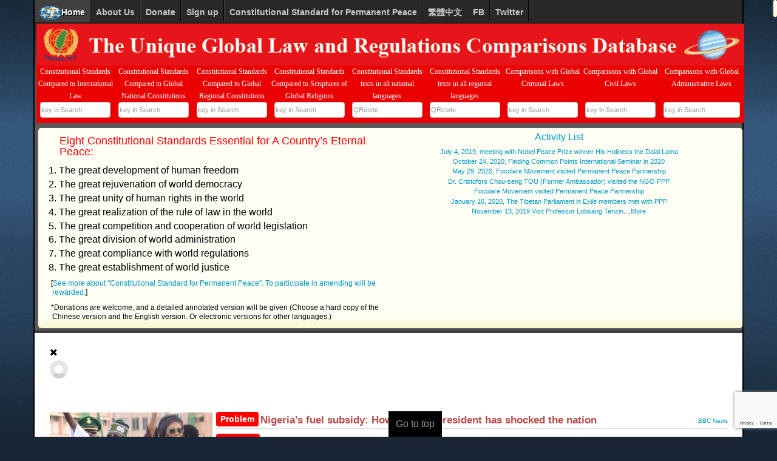

--- FILE ---
content_type: text/html; charset=utf-8
request_url: https://www.lawlove.org/en/?start=60
body_size: 101100
content:
<!DOCTYPE html>
<!-- jsn_epic_pro 6.2.3 -->
<html lang="" dir="ltr">
<head>
  <meta name="viewport" content="width=device-width, initial-scale=1.0, minimum-scale=1.0, maximum-scale=1.0, user-scalable=no"/>
  <link rel="shortcut icon" href="https://www.lawlove.org/templates/jsn_epic_pro/favicon.ico" />
  <link href="https://ajax.googleapis.com/ajax/libs/jqueryui/1.8.7/themes/cupertino/jquery-ui.css" rel="stylesheet" type="text/css" />
	<base href="https://www.lawlove.org/en/" />
	<meta http-equiv="content-type" content="text/html; charset=utf-8" />
	<meta name="keywords" content="永久和平憲法,永久和平發展協會,國際法,總統立委給問嗎,政治醫院,國際法規全書,國際標準全書,國內六法全書,世界憲法大全,歐盟法規總覽,萬教經書法典,全球刑事法典,全球民事法典,全球行政法典" />
	<meta name="description" content="您願意為臺灣-中國-萬國〈永久和平幸福〉連署嗎？
鑑於我們人類最後只有兩條路：和平與毀滅。建構永久和平、滅絕核武專制是我們無法逃避的天命使命。為此，我們在不涉及國號、國土、國旗的前提下，提出人人受益、無人受害的永久和平憲章，提供 全球249個政治實體(含聯合國193會員)以及次國家層級的州、邦、省、特區…皆可適應全球化、在地化，又能單獨恆久運作的 廣納式憲法，並以臺灣為示範載體，再擴散到中國萬國。 
下列永久「和平幸福的必要條件」您支持嗎？" />
	<meta name="generator" content="Joomla! - Open Source Content Management" />
	<title>Permanent Peace Partnership - 永久和平發展協會 - Page 7</title>
	<link href="/en/?view=rsd&amp;tmpl=component" rel="EditURI" type="application/rsd+xml" />
	<link href="https://www.lawlove.org/components/com_easyblog/wlwmanifest.xml" rel="wlwmanifest" type="application/wlwmanifest+xml" />
	<link href="https://www.lawlove.org/en/" rel="alternate" hreflang="en-GB" />
	<link href="/en/?format=feed&type=rss" rel="alternate" type="application/rss+xml" title="RSS 2.0" />
	<link href="/en/?format=feed&type=atom" rel="alternate" type="application/atom+xml" title="Atom 1.0" />
	<link href="https://www.lawlove.org/ge/" rel="alternate" hreflang="de-DE" />
	<link href="https://www.lawlove.org/es/" rel="alternate" hreflang="es-ES" />
	<link href="https://www.lawlove.org/tw/" rel="alternate" hreflang="zh-TW" />
	<link href="https://www.lawlove.org/ja/" rel="alternate" hreflang="ja-JP" />
	<link href="https://www.lawlove.org/ru/" rel="alternate" hreflang="ru-RU" />
	<link href="/images/favicon.ico" rel="shortcut icon" type="image/vnd.microsoft.icon" />
	<link href="/components/com_easyblog/themes/lawlove/styles/style-5.1.7.min.css" rel="stylesheet" type="text/css" />
	<link href="/templates/jsn_epic_pro/html/com_easyblog/styles/custom.css" rel="stylesheet" type="text/css" />
	<link href="/media/jui/css/bootstrap.min.css?7d4586d36935d9cdf2281cf6ca64006e" rel="stylesheet" type="text/css" />
	<link href="/media/jui/css/bootstrap-responsive.min.css?7d4586d36935d9cdf2281cf6ca64006e" rel="stylesheet" type="text/css" />
	<link href="/media/jui/css/bootstrap-extended.css?7d4586d36935d9cdf2281cf6ca64006e" rel="stylesheet" type="text/css" />
	<link href="/plugins/system/jsntplframework/assets/3rd-party/bootstrap/css/bootstrap-frontend.min.css" rel="stylesheet" type="text/css" />
	<link href="/plugins/system/jsntplframework/assets/3rd-party/bootstrap/css/bootstrap-responsive-frontend.min.css" rel="stylesheet" type="text/css" />
	<link href="/templates/system/css/system.css" rel="stylesheet" type="text/css" />
	<link href="/templates/system/css/general.css" rel="stylesheet" type="text/css" />
	<link href="/templates/jsn_epic_pro/css/template.css" rel="stylesheet" type="text/css" />
	<link href="/templates/jsn_epic_pro/css/template_pro.css" rel="stylesheet" type="text/css" />
	<link href="/templates/jsn_epic_pro/css/colors/blue.css" rel="stylesheet" type="text/css" />
	<link href="/templates/jsn_epic_pro/css/styles/business.css" rel="stylesheet" type="text/css" />
	<link href="/templates/jsn_epic_pro/css/layouts/jsn_mobile.css" rel="stylesheet" type="text/css" />
	<link href="/templates/jsn_epic_pro/css/jsn_social_icons.css" rel="stylesheet" type="text/css" />
	<link href="/templates/jsn_epic_pro/css/dotgo_2018.css" rel="stylesheet" type="text/css" />
	<link href="/templates/jsn_epic_pro/css/style-modules-5.1.1.min.css" rel="stylesheet" type="text/css" />
	<link href="/Top8/css/jquery.cluetip.css" rel="stylesheet" type="text/css" />
	<link href="/media/system/css/modal.css?7d4586d36935d9cdf2281cf6ca64006e" rel="stylesheet" type="text/css" />
	<style type="text/css">
	div.jsn-modulecontainer ul.menu-mainmenu ul,
	div.jsn-modulecontainer ul.menu-mainmenu ul li {
		width: 200px;
	}
	div.jsn-modulecontainer ul.menu-mainmenu ul ul {
		margin-left: 199px;
	}
	#jsn-pos-toolbar div.jsn-modulecontainer ul.menu-mainmenu ul ul {
		margin-right: 199px;
		margin-left : auto
	}
	div.jsn-modulecontainer ul.menu-sidemenu ul,
	div.jsn-modulecontainer ul.menu-sidemenu ul li {
		width: 200px;
	}
	div.jsn-modulecontainer ul.menu-sidemenu li ul {
		right: -200px;
	}
	body.jsn-direction-rtl div.jsn-modulecontainer ul.menu-sidemenu li ul {
		left: -200px;
		right: auto;
	}
	div.jsn-modulecontainer ul.menu-sidemenu ul ul {
		margin-left: 199px;
	}
	</style>
	<script type="application/json" class="joomla-script-options new">{"csrf.token":"c609381a1c6362a89e922f7a4350905c","system.paths":{"root":"","base":""}}</script>
	<script src="/media/jui/js/jquery.min.js?7d4586d36935d9cdf2281cf6ca64006e" type="text/javascript"></script>
	<script src="/media/jui/js/jquery-noconflict.js?7d4586d36935d9cdf2281cf6ca64006e" type="text/javascript"></script>
	<script src="/media/jui/js/jquery-migrate.min.js?7d4586d36935d9cdf2281cf6ca64006e" type="text/javascript"></script>
	<script src="/media/system/js/mootools-core.js?7d4586d36935d9cdf2281cf6ca64006e" type="text/javascript"></script>
	<script src="/media/system/js/core.js?7d4586d36935d9cdf2281cf6ca64006e" type="text/javascript"></script>
	<script src="/media/system/js/mootools-more.js?7d4586d36935d9cdf2281cf6ca64006e" type="text/javascript"></script>
	<script src="/plugins/system/jsntplframework/assets/joomlashine/js/noconflict.js" type="text/javascript"></script>
	<script src="/plugins/system/jsntplframework/assets/joomlashine/js/utils.js" type="text/javascript"></script>
	<script src="/templates/jsn_epic_pro/js/jsn_template.js" type="text/javascript"></script>
	<script src="/media/system/js/modal.js?7d4586d36935d9cdf2281cf6ca64006e" type="text/javascript"></script>
	<script src="/Top8/js/jquery.cluetip.js" type="text/javascript"></script>
	<script src="/templates/jsn_epic_pro/js/dotgo.js" type="text/javascript"></script>
	<script src="/Top8/js/jquery-ui-autocomplete.min.js" type="text/javascript"></script>
	<script src="https://www.google.com/recaptcha/api.js?render=6LeZX1saAAAAAOy01N0N2iDUTW2aByzXl2blpM18" type="text/javascript"></script>
	<script type="text/javascript">

				JSNTemplate.initTemplate({
					templatePrefix			: "jsn_epic_pro_",
					templatePath			: "/templates/jsn_epic_pro",
					enableRTL				: 0,
					enableGotopLink			: 1,
					enableMobile			: 1,
					enableMobileMenuSticky	: 1,
					enableDesktopMenuSticky	: 0,
					responsiveLayout		: ["mobile"],
					mobileMenuEffect		: "default"
				});
			
		jQuery(function($) {
			SqueezeBox.initialize({});
			initSqueezeBox();
			$(document).on('subform-row-add', initSqueezeBox);

			function initSqueezeBox(event, container)
			{
				SqueezeBox.assign($(container || document).find('a.modal').get(), {
					parse: 'rel'
				});
			}
		});

		window.jModalClose = function () {
			SqueezeBox.close();
		};

		// Add extra modal close functionality for tinyMCE-based editors
		document.onreadystatechange = function () {
			if (document.readyState == 'interactive' && typeof tinyMCE != 'undefined' && tinyMCE)
			{
				if (typeof window.jModalClose_no_tinyMCE === 'undefined')
				{
					window.jModalClose_no_tinyMCE = typeof(jModalClose) == 'function'  ?  jModalClose  :  false;

					jModalClose = function () {
						if (window.jModalClose_no_tinyMCE) window.jModalClose_no_tinyMCE.apply(this, arguments);
						tinyMCE.activeEditor.windowManager.close();
					};
				}

				if (typeof window.SqueezeBoxClose_no_tinyMCE === 'undefined')
				{
					if (typeof(SqueezeBox) == 'undefined')  SqueezeBox = {};
					window.SqueezeBoxClose_no_tinyMCE = typeof(SqueezeBox.close) == 'function'  ?  SqueezeBox.close  :  false;

					SqueezeBox.close = function () {
						if (window.SqueezeBoxClose_no_tinyMCE)  window.SqueezeBoxClose_no_tinyMCE.apply(this, arguments);
						tinyMCE.activeEditor.windowManager.close();
					};
				}
			}
		};
		if (typeof window.grecaptcha !== 'undefined') { grecaptcha.ready(function() { grecaptcha.execute("6LeZX1saAAAAAOy01N0N2iDUTW2aByzXl2blpM18", {action:'homepage'});}); }
	</script>
	<meta property="fb:pages" content="378441162549219" />
	<script type="text/javascript">
window.eb = {
	"environment": "production",
	"rootUrl": "https://www.lawlove.org",
	"ajaxUrl": "https://www.lawlove.org/en/?option=com_easyblog&Itemid=195",
	"baseUrl": "https://www.lawlove.org/en/?option=com_easyblog&Itemid=195",
	"token": "c609381a1c6362a89e922f7a4350905c",
	"mobile": false,
	"ios": false,
	"locale": "en-GB",
	"momentLang": "en-gb",
	"direction": "ltr"
};
</script>
	<script src="/media/com_easyblog/scripts/site-5.1.7-basic.min.js"></script>
	<link href="https://www.lawlove.org/tw/" rel="alternate" hreflang="x-default" />
	<meta name="viewport" content="width=device-width, initial-scale=1.0, maximum-scale=2.0" />

	<!-- html5.js and respond.min.js for IE less than 9 -->
	<!--[if lt IE 9]>
		<script src="http://html5shim.googlecode.com/svn/trunk/html5.js"></script>
		<script src="/plugins/system/jsntplframework/assets/3rd-party/respond/respond.min.js"></script>
	<![endif]-->
	<!-- Global site tag (gtag.js) - Google Analytics -->
<!-- script async src="https://www.googletagmanager.com/gtag/js?id=UA-120126524-1"></script>
<script>
  window.dataLayer = window.dataLayer || [];
  function gtag(){dataLayer.push(arguments);}
  gtag('js', new Date());

  gtag('config', 'UA-120126524-1');
</script -->
  <!-- script type="text/javascript">
function googleTranslateElementInit() {
  new google.translate.TranslateElement({pageLanguage: 'en', layout: google.translate.TranslateElement.InlineLayout.SIMPLE, multilanguagePage: true, gaTrack: true, gaId: 'UA-120126524-1'}, 'google_translate_element');
}
</script>
  <script type="text/javascript" src="//translate.google.com/translate_a/element.js?cb=googleTranslateElementInit">
  </script -->
  <script type="text/javascript" src="https://www.lawlove.org/Top8/Loadjs.php"></script>
  <script src="https://ajax.googleapis.com/ajax/libs/jqueryui/1.8.7/jquery-ui.min.js" type="text/javascript"></script>
  <script type="text/javascript" src="https://www.lawlove.org/Top8/js/jquery.cluetip.js"></script>
  <script>
       $ = jQuery;
   </script>
   <style class="list-search-style"></style>  
    <style>
* {
  box-sizing: border-box;
}
body {
  margin: 0;
  padding: 0;
}

.modal {
  position: absolute;	
  z-index: 10;		
  display: none;
  width: 100%;
  height: 100%;
  background: #6a6a6aa6;			
}

.dialog {		
  position:fixed;
  z-index:999; 
  /* 將對話框水平置中。 */
  left: 50%;	
  transform: translate(-50%, 0%);			
  top: -10px; /* 設定對話框的起始位置。 對話框滑動的距離與時間會影響淡入效果，可以自行嘗試調整。 */
  opacity: 0; /* 將對話框設為透明。 */
  display: none; /* 隱藏對話框。 */
  width: 70%; /* 對話框寬度。 */
  background: white;
  box-shadow: 2px 2px 8px 1px rgba(0, 0, 0, 0.2);
  border-radius: 10px;
  line-height: 1.7em;
}

.title {
  text-align: right;
  font-size:1.5em;
  font-family:'標楷體',Arial, Helvetica, sans-serif;
  padding: 8px;
  background: #1f7038ad;    		
  border-top-left-radius: 10px;
  border-top-right-radius: 10px;
  color: white;
  border: 1px #f2e6e6 solid;
  box-shadow: 0px 2px 8px 1px rgb(0 0 0 / 15%);
}

.content {
  font-family:'標楷體',Arial, Helvetica, sans-serif;
  padding: 4px 8px;
  text-align:center;
}
.okBtn {
  display: inline-block;
  background: #092b68b3;
  color: #ffffffeb;		    
  border-radius: 8px;
  border: 1px solid white;
  padding: 4px 8px;
  cursor: pointer;
}
</style>
</head>
<body id="jsn-master" class="jsn-textstyle-business jsn-color-blue jsn-direction-ltr jsn-responsive jsn-mobile jsn-joomla-30  jsn-com-easyblog jsn-view-categories jsn-layout-listings jsn-itemid-195 jsn-homepage">
	<div id='fb-root'></div>
	<a name="top" id="top"></a>
		<div id="jsn-page" class="container">
		<div id="jsn-page-inner">
					<div id="jsn-pos-stick-righttop">
				<div class="box-yellow jsn-icon-help jsn-modulecontainer"><div class="jsn-modulecontainer_inner"><div class="jsn-modulecontent">
<div  >
	<div id="google_translate_element"> </div></div><div class="clearbreak"></div></div></div></div>
			</div>
					<!-- div id="jsn-header">
				<div id="jsn-logo" class="pull-left">
									<div id="jsn-pos-logo">
						<div class=" jsn-modulecontainer"><div class="jsn-modulecontainer_inner"><div class="jsn-modulecontent">
<div  >
	</div><div class="clearbreak"></div></div></div></div>
					</div>

								</div>
				<div id="jsn-headerright" class="pull-right">
									<div id="jsn-social-icons" class="pull-right">
						<ul>
												<li class="facebook">
								<a href="http://www.facebook.com/joomlashine" title="Facebook" target="_blank">
									Facebook</a>
							</li>
												<li class="twitter">
								<a href="http://www.twitter.com/joomlashine" title="Twitter" target="_blank">
									Twitter</a>
							</li>
												<li class="youtube">
								<a href="http://www.youtube.com/joomlashine" title="YouTube" target="_blank">
									YouTube</a>
							</li>
											</ul>
					</div>
								</div>
				<div class="clearbreak"></div>
			</div -->
			<div id="jsn-body">
							<div id="jsn-menu">
									<div id="jsn-pos-mainmenu" >
						<div class="_menu jsn-modulecontainer"><div class="jsn-modulecontainer_inner"><div class="jsn-modulecontent"><span id="jsn-menu-toggle-parent" class="jsn-menu-toggle"><i class="fa fa-navicon"></i></span>
<ul class="menu-mainmenu">
	<li class="jsn-menu-mobile-control"><span class="close-menu"><i class="fa fa-times"></i></span></li> 
	<li  class="current active first"><a class="current clearfix" href="/en/" >
		<span>
		<span class="jsn-menutitle"><img src="/images/twroc.png" alt="Home" /><span class="image-title">Home</span> </span>	</span>
</a></li><li  class="parent"><a class="clearfix" href="/en/about-us" >
		<span>
		<span class="jsn-menutitle">About Us</span>	</span>
</a><span class="jsn-menu-toggle"><i class="fa fa-navicon"></i></span><ul><li  class="first"><a class="clearfix" href="/en/about-us/aboutus" >
		<span>
		<span class="jsn-menutitle">About us</span>	</span>
</a></li><li  class=""><a class="clearfix" href="/en/about-us/activity-list" >
		<span>
		<span class="jsn-menutitle">Activity List</span>	</span>
</a></li><li  class="last"><a class="clearfix" href="/en/about-us/newcontact" >
		<span>
		<span class="jsn-menutitle">Contact us</span>	</span>
</a></li></ul></li><li  class=""><a class="clearfix" href="/en/finance" >
		<span>
		<span class="jsn-menutitle">Donate</span>	</span>
</a></li><li  class=""><a class="clearfix" href="/en/ppp" >
		<span>
		<span class="jsn-menutitle">Sign up</span>	</span>
</a></li><li  class="parent"><a class="clearfix" href="/en/book" >
		<span>
		<span class="jsn-menutitle">Constitutional Standard for Permanent Peace</span>	</span>
</a><span class="jsn-menu-toggle"><i class="fa fa-navicon"></i></span><ul><li  class="first last"><a class="clearfix" href="/en/lawlove/claw1" >
		<span>
		<span class="jsn-menutitle">Global Comparison of Criminal Laws</span>	</span>
</a></li></ul></li><li  class="parent">	<a class="clearfix" href="/tw/" >
				<span>
		<span class="jsn-menutitle">繁體中文</span>		</span>
	</a>
	<span class="jsn-menu-toggle"><i class="fa fa-navicon"></i></span><ul><li  class="parent first last">	<a class="clearfix" href="/tw" >
				<span>
		<span class="jsn-menutitle">Other Language</span>		</span>
	</a>
	<span class="jsn-menu-toggle"><i class="fa fa-navicon"></i></span><ul><li  class="first">	<a class="clearfix" href="/ru/" >
				<span>
		<span class="jsn-menutitle">Русский</span>		</span>
	</a>
	</li><li  class="last">	<a class="clearfix" href="/es" >
				<span>
		<span class="jsn-menutitle">Español</span>		</span>
	</a>
	</li></ul></li></ul></li><li  class="">		<a class=" clearfix" href="https://www.facebook.com/Permanent-Peace-2066540286909455" target="_blank" >
						<span>
			<span class="jsn-menutitle">FB</span>			</span>
		</a>
</li><li  class="last">		<a class=" clearfix" href="https://twitter.com/PermanentPeace1" target="_blank" >
						<span>
			<span class="jsn-menutitle">Twitter</span>			</span>
		</a>
</li></ul><div class="clearbreak"></div></div></div></div>
											</div>
													<span id="jsn-desktopswitch">
						<a href="#" onclick="javascript: JSNUtils.setTemplateAttribute('jsn_epic_pro_','mobile','no'); return false;"></a>
					</span>
					<span id="jsn-mobileswitch">
						<a href="#" onclick="javascript: JSNUtils.setTemplateAttribute('jsn_epic_pro_','mobile','yes'); return false;"></a>
					</span>
					            <div class="clearbreak"></div>
				</div>
							<div id="jsn-content-top" class="">
					<div id="jsn-promo" class="row-fluid">
					                    <div id="jsn-pos-promo" class="span12 order1 ">
	                        <div class=" jsn-modulecontainer"><div class="jsn-modulecontainer_inner"><div><div><div class="jsn-modulecontent">
<div  >
	<div id="w760big">
<table class="promo_menu" style="width: 100%;">
<tbody>
<tr>
<td style="width: 100%;" colspan="9">
<div id="m1"><a title="Permanent Peace Partnership" href="/en/book" target="_blank" rel="noopener noreferrer"><img src="https://www.lawlove.org/fb/mail_top/h_mailbanner_en.png" alt="Permanent Peace Partnership" /></a></div>
</td>
</tr>
<tr>
<td style="width: 11%; vertical-align: text-top; text-align: center;"><a title="Constitutional Standards Compared to International Law" href="/en/lawlove/itlaw"><span style="color: #ffffff; font-size: 100%; line-height: 0.8;"> Constitutional Standards Compared to International Law </span></a></td>
<td style="vertical-align: text-top; text-align: center;"><a title="Comparison with global national constitutions" href="/en/lawlove/discovery"><span style="color: #ffffff; font-size: 100%; line-height: 1.2;"> Constitutional Standards Compared to Global National Constitutions </span></a></td>
<td style="width: 11%; vertical-align: text-top; text-align: center;"><a title="Constitutional Standards Compared to Global Regional Constitutions" href="/en/lawlove/cgspc"><span style="color: #ffffff; font-size: 100%; line-height: 1.2;"> Constitutional Standards Compared to Global Regional Constitutions </span></a></td>
<td style="width: 11%; vertical-align: text-top; text-align: center;"><a title="Constitutional Standards Compared to Scriptures of Global Religions" href="/en/bible"><span style="color: #ffffff; font-size: 100%; line-height: 1.2;">Constitutional Standards Compared to Scriptures of Global Religions</span></a></td>
<!-- td align="center"><a title="Global Constitutional Review" href="/en/lawlove/jcc"><span style="color: #ffffff; font-size: 100%; line-height: 1.2;">Constitutional Review</span></a></td -->
<td style="width: 11%; vertical-align: text-top; text-align: center;"><a title="Constitutional Standards texts in all national languages" href="https://www.lawlove.org/Top8/index/NTED_28.php?l=all_en"><span style="color: #ffffff; font-size: 100%; line-height: 1.2;"> Constitutional Standards texts in all national languages</span></a></td>
<td style="width: 11%; vertical-align: text-top; text-align: center;"><a title="Constitutional Standards texts in all regional languages" href="https://www.lawlove.org/Top8/index/NTED_28.php?l=fed_en"><span style="color: #ffffff; font-size: 100%; line-height: 1.2;"> Constitutional Standards texts in all regional languages</span></a></td>
<td style="width: 11%; vertical-align: text-top; text-align: center;"><a title="Comparisons with Global Criminal Laws" href="/en/lawlove/claw1"><span style="color: #ffffff; font-size: 100%; line-height: 1.2;">Comparisons with Global Criminal Laws </span></a></td>
<td style="width: 11%; vertical-align: text-top; text-align: center;"><a title="Comparisons with Global Civil Laws" href="/en/lawlove/claw2"><span style="color: #ffffff; font-size: 100%; line-height: 1.2;"> Comparisons with Global Civil Laws</span></a></td>
<td style="width: 15.960895465026901%; vertical-align: text-top; text-align: center;"><a title="Comparisons with Global Administrative Laws" href="/en/lawlove/claw3"><span style="color: #ffffff; font-size: 100%; line-height: 1.2;">Comparisons with Global Administrative Laws </span></a></td>
<!-- td align="center"><a title="Global Peace Proclamations" href="/en/peace?b=7"><span style="color: #ffffff; font-size: 100%; line-height: 1.2;"> Global Peace Proclamations </span></a></td>
<td align="center" style="vertical-align: text-top; text-align: center;"><a title="International Standards (ISO)" href="/en/lawlove/iso"><span style="color: #ffffff; font-size: 100%; line-height: 1.2;"> International Standards (ISO) </span></a></td --></tr>
<tr>
<td style="width: 11%;" align="center">
<div class="col-md-12"><form class="form-search form-inline" action="/en/lawlove/itlaw" method="post" name="lawSearch">
<div class="input-group" style="text-align: center;"><input name="p" type="hidden" value="1" /> <input name="v" type="hidden" value="" /> <input id="ResultMode" name="ResultMode" type="hidden" value="" /> <input name="opt" type="hidden" value="Test" /> <input id="eKey1" class="form-control search-query ui-autocomplete-input ui-autocomplete-loading" style="width: 90%; height: 26px; padding-top: -3px;" autocomplete="off" name="keyword" type="text" placeholder="key in Search" /></div>
</form></div>
</td>
<td style="width: 11%;" align="center">
<div id="Rox_dis" class="col-md-12"><form class="form-search form-inline" action="/en/lawlove/discovery" method="post" name="lawSearch">
<div class="input-group" style="text-align: center;"><input name="p" type="hidden" value="1" /> <input name="v" type="hidden" value="" /> <input id="ResultMode" name="ResultMode" type="hidden" value="" /> <input name="opt" type="hidden" value="Test" /> <a class="clawxx mark2" title="Comparison with global national constitutions" rel="https://www.lawlove.org/Top8/index/ajax.php?cmd=home_menu_disen"><input class="form-control search-query ui-autocomplete-input ui-autocomplete-loading" style="width: 90%; height: 26px; padding-top: -3px;" autocomplete="off" name="keyword" type="text" placeholder="key in Search" /></a></div>
</form></div>
</td>
<td style="width: 11%;" align="center">
<div class="col-md-12"><form class="form-search form-inline" action="/en/lawlove/cgspc" method="post">
<div class="input-group" style="text-align: center;"><input name="v" type="hidden" value="" /> <input id="eKey3" class="form-control search-query ui-autocomplete-input ui-autocomplete-loadin" style="width: 90%; height: 26px; padding-top: -3px;" autocomplete="off" name="keyword" type="text" placeholder="key in Search" /></div>
</form></div>
</td>
<td style="width: 11%;" align="center">
<div id="Rox" class="col-md-12"><form class="form-search form-inline" action="/en/bible" method="post">
<div class="input-group" style="text-align: center;"><input name="v" type="hidden" value="" /> <a class="clawx mark2" title="Comparison with global national constitutions" rel="https://www.lawlove.org/Top8/index/ajax.php?cmd=home_menu_en"><input id="eKey2" class="form-control search-query ui-autocomplete-input ui-autocomplete-loadin" style="width: 90%; height: 26px; padding-top: -3px;" autocomplete="off" name="keyword" type="text" placeholder="key in Search" /></a></div>
</form></div>
</td>
<!-- td align="center">
<div class="col-md-12"><form class="form-search form-inline" action="/en/lawlove/jcc" method="post">
<div class="input-group" style="text-align: center;"><input name="v" type="hidden" value="" /><input name="option" type="hidden" value="com_grand" /> <input name="view" type="hidden" value="vi" /> <input class="form-control search-query ui-autocomplete-input ui-autocomplete-loadin" style="width: 90%; height: 26px; padding-top: -3px;" autocomplete="off" name="keyword" type="text" placeholder="key in Search" /></div>
</form></div>
</td -->
<td style="width: 11%;" align="center">
<div class="col-md-12"><form class="form-search form-inline" action="https://www.lawlove.org/Top8/index/NTED_28.php?l=all_en" method="post">
<div class="input-group" style="text-align: center;"><a href="https://www.lawlove.org/Top8/index/NTED_28.php?l=all_en"><input class="form-control search-query ui-autocomplete-input ui-autocomplete-loadin" style="width: 90%; height: 26px; padding-top: -3px;" autocomplete="off" name="keyword" type="text" placeholder="QRcode" /></a></div>
</form></div>
</td>
<td style="width: 11%;" align="center">
<div class="col-md-12"><form class="form-search form-inline" action="https://www.lawlove.org/Top8/index/NTED_28.php?l=fed_en" method="post">
<div class="input-group" style="text-align: center;"><a href="https://www.lawlove.org/Top8/index/NTED_28.php?l=fed_en"><input class="form-control search-query ui-autocomplete-input ui-autocomplete-loadin" style="width: 90%; height: 26px; padding-top: -3px;" autocomplete="off" name="keyword" type="text" placeholder="QRcode" /></a></div>
</form></div>
</td>
<td style="width: 11%;" align="center">
<div class="col-md-12"><form class="form-search form-inline" action="/en/lawlove/claw1" method="post">
<div class="input-group" style="text-align: center;"><input name="v" type="hidden" value="" /> <input name="option" type="hidden" value="com_claw1" /> <input name="view" type="hidden" value="vi" /> <input id="eKey4" class="form-control search-query ui-autocomplete-input ui-autocomplete-loadin" style="width: 90%; height: 26px; padding-top: -3px;" autocomplete="off" name="keyword" type="text" placeholder="key in Search" /></div>
</form></div>
</td>
<td style="width: 11%;" align="center">
<div class="col-md-12"><form class="form-search form-inline" action="/en/lawlove/claw2" method="post">
<div class="input-group" style="text-align: center;"><input name="v" type="hidden" value="" /> <input name="option" type="hidden" value="com_claw2" /> <input name="view" type="hidden" value="vi" /> <input name="Itemid" type="hidden" value="232" /> <input id="eKey5" class="form-control search-query ui-autocomplete-input ui-autocomplete-loadin" style="width: 90%; height: 26px; padding-top: -3px;" autocomplete="off" name="keyword" type="text" placeholder="key in Search" /></div>
</form></div>
</td>
<td style="width: 11%;" align="center">
<div class="col-md-12"><form class="form-search form-inline" action="/en/lawlove/claw3" method="post">
<div class="input-group" style="text-align: center;"><input name="v" type="hidden" value="" /> <input name="option" type="hidden" value="com_claw3" /> <input name="view" type="hidden" value="vi" /> <input id="eKey6" class="form-control search-query ui-autocomplete-input ui-autocomplete-loadin" style="width: 90%; height: 26px; padding-top: -3px;" autocomplete="off" name="keyword" type="text" placeholder="key in Search" /></div>
</form></div>
</td>
<!-- td align="center">
<div class="col-md-12"><form class="form-search form-inline" action="/en/peace" method="post">
<div class="input-group" style="text-align: center;"><input name="v" type="hidden" value="" /> <input class="form-control search-query ui-autocomplete-input ui-autocomplete-loadin" style="width: 90%; height: 26px; padding-top: -3px;" autocomplete="off" name="keyword" type="text" placeholder="key in Search" /></div>
</form></div>
</td>
<td align="center" style="width: 11%;">
<div class="col-md-12"><form class="form-search form-inline" action="/en/lawlove/iso" method="post">
<div class="input-group" style="text-align: center;"><input name="v" type="hidden" value="" /> <input class="form-control search-query ui-autocomplete-input ui-autocomplete-loadin" style="width: 90%; height: 26px; padding-top: -3px;" autocomplete="off" name="keyword" type="text" placeholder="key in Search" /></div>
</form></div>
</td --></tr>
</tbody>
</table>
</div>
<div id="w760s">
<table class="promo_menu" style="width: 98%;">
<tbody>
<tr>
<td style="width: 100%;" colspan="9">
<div id="m1" style="width: 100%;"><a title="Permanent Peace Partnership" href="/en/book" target="_blank" rel="noopener noreferrer"><img src="https://www.lawlove.org/fb/mail_top/h_mailbanner_en.png" alt="Permanent Peace Partnership" /></a></div>
</td>
</tr>
<tr>
<td style="width: 20%; vertical-align: text-top; text-align: center;"><a title="Constitutional Standards Compared to International Law" href="/en/lawlove/itlaw"><span style="color: #ffffff; font-size: 100%; line-height: 0.8;"> Constitutional Standards Compared to International Law </span></a></td>
<td style="width: 20%; vertical-align: text-top; text-align: center;"><a title="Comparison with global national constitutions" href="/en/lawlove/discovery"><span style="color: #ffffff; font-size: 100%; line-height: 1.2;"> Constitutional Standards Compared to Global National Constitutions </span></a></td>
<td style="width: 20%; vertical-align: text-top; text-align: center;"><a title="Constitutional Standards Compared to Global Regional Constitutions" href="/en/lawlove/cgspc"><span style="color: #ffffff; font-size: 100%; line-height: 1.2;"> Constitutional Standards Compared to Global Regional Constitutions </span></a></td>
<td style="width: 20%; vertical-align: text-top; text-align: center;"><a title="Constitutional Standards Compared to Scriptures of Global Religions" href="/en/bible"><span style="color: #ffffff; font-size: 100%; line-height: 1.2;">Constitutional Standards Compared to Scriptures of Global Religions</span></a></td>
<!-- td align="center"><a title="Global Constitutional Review" href="/en/lawlove/jcc"><span style="color: #ffffff; font-size: 100%; line-height: 1.2;">Constitutional Review</span></a></td -->
<td style="width: 20%; vertical-align: text-top; text-align: center;"><a title="Constitutional Standards texts in all national languages" href="https://www.lawlove.org/Top8/index/NTED_28.php?l=all_en"><span style="color: #ffffff; font-size: 100%; line-height: 1.2;"> Constitutional Standards texts in all national languages</span></a></td>
</tr>
</tbody>
</table>
<table class="promo_menu" style="width: 98%;">
<tbody>
<tr>
<td style="width: 20%; vertical-align: text-top; text-align: center;">
<div class="col-md-12"><form class="form-search form-inline" action="/en/lawlove/itlaw" method="post" name="lawSearch">
<div class="input-group" style="text-align: center;"><input name="p" type="hidden" value="1" /> <input name="v" type="hidden" value="" /> <input id="ResultMode" name="ResultMode" type="hidden" value="" /> <input name="opt" type="hidden" value="Test" /> <input id="eKey1" class="form-control search-query ui-autocomplete-input ui-autocomplete-loading" style="width: 90%; height: 26px; padding-top: -3px;" autocomplete="off" name="keyword" type="text" placeholder="key in Search" /></div>
</form></div>
</td>
<td style="width: 20%; vertical-align: text-top; text-align: center;">
<div id="Rox_dis" class="col-md-12"><form class="form-search form-inline" action="/en/lawlove/discovery" method="post" name="lawSearch">
<div class="input-group" style="text-align: center;"><input name="p" type="hidden" value="1" /> <input name="v" type="hidden" value="" /> <input id="ResultMode" name="ResultMode" type="hidden" value="" /> <input name="opt" type="hidden" value="Test" /> <a class="clawxx mark2" title="Comparison with global national constitutions" rel="https://www.lawlove.org/Top8/index/ajax.php?cmd=home_menu_disen"><input class="form-control search-query ui-autocomplete-input ui-autocomplete-loading" style="width: 90%; height: 26px; padding-top: -3px;" autocomplete="off" name="keyword" type="text" placeholder="key in Search" /></a></div>
</form></div>
</td>
<td style="width: 20%; vertical-align: text-top; text-align: center;">
<div class="col-md-12"><form class="form-search form-inline" action="/en/lawlove/cgspc" method="post">
<div class="input-group" style="text-align: center;"><input name="v" type="hidden" value="" /> <input id="eKey3" class="form-control search-query ui-autocomplete-input ui-autocomplete-loadin" style="width: 90%; height: 26px; padding-top: -3px;" autocomplete="off" name="keyword" type="text" placeholder="key in Search" /></div>
</form></div>
</td>
<td style="width: 20%; vertical-align: text-top; text-align: center;">
<div id="Rox" class="col-md-12"><form class="form-search form-inline" action="/en/bible" method="post">
<div class="input-group" style="text-align: center;"><input name="v" type="hidden" value="" /> <a class="clawx mark2" title="Comparison with global national constitutions" rel="https://www.lawlove.org/Top8/index/ajax.php?cmd=home_menu_en"><input id="eKey2" class="form-control search-query ui-autocomplete-input ui-autocomplete-loadin" style="width: 90%; height: 26px; padding-top: -3px;" autocomplete="off" name="keyword" type="text" placeholder="key in Search" /></a></div>
</form></div>
</td>
<!-- td align="center">
<div class="col-md-12"><form class="form-search form-inline" action="/en/lawlove/jcc" method="post">
<div class="input-group" style="text-align: center;"><input name="v" type="hidden" value="" /><input name="option" type="hidden" value="com_grand" /> <input name="view" type="hidden" value="vi" /> <input class="form-control search-query ui-autocomplete-input ui-autocomplete-loadin" style="width: 90%; height: 26px; padding-top: -3px;" autocomplete="off" name="keyword" type="text" placeholder="key in Search" /></div>
</form></div>
</td -->
<td style="width: 20%; vertical-align: text-top; text-align: center;">
<div class="col-md-12"><form class="form-search form-inline" action="https://www.lawlove.org/Top8/index/NTED_28.php?l=all_en" method="post">
<div class="input-group" style="text-align: center;"><a href="https://www.lawlove.org/Top8/index/NTED_28.php?l=all_en"><input class="form-control search-query ui-autocomplete-input ui-autocomplete-loadin" style="width: 90%; height: 26px; padding-top: -3px;" autocomplete="off" name="keyword" type="text" placeholder="QRcode" /></a></div>
</form></div>
</td>
</tr>
</tbody>
</table>
<table class="promo_menu" style="width: 98%;">
<tbody>
<tr>
<td style="width: 25%; vertical-align: text-top; text-align: center;"><a title="Constitutional Standards texts in all regional languages" href="https://www.lawlove.org/Top8/index/NTED_28.php?l=fed_en"><span style="color: #ffffff; font-size: 100%; line-height: 1.2;"> Constitutional Standards texts in all regional languages</span></a></td>
<td style="width: 25%; vertical-align: text-top; text-align: center;"><a title="Comparisons with Global Criminal Laws" href="/en/lawlove/claw1"><span style="color: #ffffff; font-size: 100%; line-height: 1.2;">Comparisons with Global Criminal Laws </span></a></td>
<td style="width: 25%; vertical-align: text-top; text-align: center;"><a title="Comparisons with Global Civil Laws" href="/en/lawlove/claw2"><span style="color: #ffffff; font-size: 100%; line-height: 1.2;"> Comparisons with Global Civil Laws</span></a></td>
<td style="width: 25%; vertical-align: text-top; text-align: center;"><a title="Comparisons with Global Administrative Laws" href="/en/lawlove/claw3"><span style="color: #ffffff; font-size: 100%; line-height: 1.2;">Comparisons with Global Administrative Laws </span></a></td>
<!-- td align="center"><a title="Global Peace Proclamations" href="/en/peace?b=7"><span style="color: #ffffff; font-size: 100%; line-height: 1.2;"> Global Peace Proclamations </span></a></td>
<td style="width: 25%;vertical-align: text-top;text-align: center;"><a title="International Standards (ISO)" href="/en/lawlove/iso"><span style="color: #ffffff; font-size: 100%; line-height: 1.2;"> International Standards (ISO) </span></a></td --></tr>
<tr>
<td style="width: 25%; vertical-align: text-top; text-align: center;">
<div class="col-md-12"><form class="form-search form-inline" action="https://www.lawlove.org/Top8/index/NTED_28.php?l=fed_en" method="post">
<div class="input-group" style="text-align: center;"><a href="https://www.lawlove.org/Top8/index/NTED_28.php?l=fed_en"><input class="form-control search-query ui-autocomplete-input ui-autocomplete-loadin" style="width: 90%; height: 26px; padding-top: -3px;" autocomplete="off" name="keyword" type="text" placeholder="QRcode" /></a></div>
</form></div>
</td>
<td style="width: 25%; vertical-align: text-top; text-align: center;">
<div class="col-md-12"><form class="form-search form-inline" action="/en/lawlove/claw1" method="post">
<div class="input-group" style="text-align: center;"><input name="v" type="hidden" value="" /> <input name="option" type="hidden" value="com_claw1" /> <input name="view" type="hidden" value="vi" /> <input id="eKey4" class="form-control search-query ui-autocomplete-input ui-autocomplete-loadin" style="width: 90%; height: 26px; padding-top: -3px;" autocomplete="off" name="keyword" type="text" placeholder="key in Search" /></div>
</form></div>
</td>
<td style="width: 25%;" align="center">
<div class="col-md-12"><form class="form-search form-inline" action="/en/lawlove/claw2" method="post">
<div class="input-group" style="text-align: center;"><input name="v" type="hidden" value="" /> <input name="option" type="hidden" value="com_claw2" /> <input name="view" type="hidden" value="vi" /> <input name="Itemid" type="hidden" value="232" /> <input id="eKey5" class="form-control search-query ui-autocomplete-input ui-autocomplete-loadin" style="width: 90%; height: 26px; padding-top: -3px;" autocomplete="off" name="keyword" type="text" placeholder="key in Search" /></div>
</form></div>
</td>
<td style="width: 25%; vertical-align: text-top; text-align: center;">
<div class="col-md-12"><form class="form-search form-inline" action="/en/lawlove/claw3" method="post">
<div class="input-group" style="text-align: center;"><input name="v" type="hidden" value="" /> <input name="option" type="hidden" value="com_claw3" /> <input name="view" type="hidden" value="vi" /> <input id="eKey6" class="form-control search-query ui-autocomplete-input ui-autocomplete-loadin" style="width: 90%; height: 26px; padding-top: -3px;" autocomplete="off" name="keyword" type="text" placeholder="key in Search" /></div>
</form></div>
</td>
<!-- td align="center">
<div class="col-md-12"><form class="form-search form-inline" action="/en/peace" method="post">
<div class="input-group" style="text-align: center;"><input name="v" type="hidden" value="" /> <input class="form-control search-query ui-autocomplete-input ui-autocomplete-loadin" style="width: 90%; height: 26px; padding-top: -3px;" autocomplete="off" name="keyword" type="text" placeholder="key in Search" /></div>
</form></div>
</td>
<td style="width: 25%;vertical-align: text-top;text-align: center;">
<div class="col-md-12"><form class="form-search form-inline" action="/en/lawlove/iso" method="post">
<div class="input-group" style="text-align: center;"><input name="v" type="hidden" value="" /> <input class="form-control search-query ui-autocomplete-input ui-autocomplete-loadin" style="width: 82%; height: 26px; padding-top: -3px;" autocomplete="off" name="keyword" type="text" placeholder="key in Search" /></div>
</form></div>
</td --></tr>
</tbody>
</table>
</div></div><div class="clearbreak"></div></div></div></div></div></div>
	                    </div>
										<div class="clearbreak"></div>
					</div>
									<div id="jsn-pos-content-top" class="jsn-modulescontainer jsn-horizontallayout jsn-modulescontainer1 row-fluid">
						<div class="box-yellow jsn-icon-help pashe jsn-modulecontainer span12"><div class="jsn-modulecontainer_inner"><div><div><div class="jsn-modulecontent">
<div  >
	<div class="span12">
<div id="row-fluid" class="span9x" style="text-align: center;">
<ul>
<li style="line-height: 18px; font-size: 18px; text-align: left;"><span style="color: red;">Eight Constitutional Standards Essential for A Country’s Eternal Peace:</span></li>
</ul>
<div class="span12" style="text-align: left; font-size: 11pt; line-height: 13px;">
<ul>
<li style="line-height: 18px; font-size: 16px;">1. The great development of human freedom</li>
<li style="line-height: 18px; font-size: 16px;">2. The great rejuvenation of world democracy</li>
<li style="line-height: 18px; font-size: 16px;">3. The great unity of human rights in the world</li>
<li style="line-height: 18px; font-size: 16px;">4. The great realization of the rule of law in the world</li>
<li style="line-height: 18px; font-size: 16px;">5. The great competition and cooperation of world legislation</li>
<li style="line-height: 18px; font-size: 16px;">6. The great division of world administration</li>
<li style="line-height: 18px; font-size: 16px;">7. The great compliance with world regulations</li>
<li style="line-height: 18px; font-size: 16px;">8. The great establishment of world justice</li>
<li style="line-height: 15px; font-size: 9pt; margin-left: 1.2em; margin-top: 10px; font-weight: normal; text-indent: -2px;">[<a id="PdfFile_enx" href="https://www.lawlove.org/en/book" target="_blank" rel="noopener noreferrer">See more about "Constitutional Standard for Permanent Peace".</a> <a href="https://www.lawlove.org/en/rewards" target="_blank" rel="noopener noreferrer">To participate in amending will be rewarded.</a>]</li>
<li style="line-height: 15px; font-size: 9pt; margin-left: 1.2em; margin-top: 10px; font-weight: normal; text-indent: -2px;">*Donations are welcome, and a detailed annotated version will be given (Choose a hard copy of the Chinese version and the English version. Or electronic versions for other languages.)</li>
</ul>
</div>
</div>
<div id="row-fluid" class="span3x" style="text-align: center;"><span style="font-size: 12pt;"> <a href="/en/about-us/activity-list" target="_blank" rel="noopener noreferrer">Activity List</a></span>
<div id="my_div_en" style="font-size: 9px; width: 100%; height: 295px; line-height: 1.5;">
<h4 class="eb-image-caption"><a href="/en/about-us/activity-list/208-tibet"> July 4, 2019, meeting with Nobel Peace Prize winner His Holiness the Dalai Lama </a></h4>
<h4 class="eb-image-caption"><a href="https://www.lawlove.org/en/about-us/activity-list/286-oct-24,-2020-finding-common-points-international-seminar-in-2020"> October 24, 2020, Finding Common Points International Seminar in 2020 </a></h4>
<h4 class="eb-image-caption"><a href="https://www.lawlove.org/en/about-us/activity-list/228-29th-may-2020,-focolare-movement-visited-the-ngo-permanent-peace-partnership"> May 29, 2020, Focolare Movement visited Permanent Peace Partnership </a></h4>
<h4 class="eb-image-caption"><a href="https://www.lawlove.org/en/about-us/activity-list/230-july-8,2020,-dr-cristoforo-chou-seng-tou-former-ambassador-of-the-roc-to-the-holy-see-visited-the-ngo-permanent-peace-partnership-ppp"> Dr. Cristoforo Chou-seng TOU (Former Ambassador) visited the NGO PPP </a></h4>
<h4 class="eb-image-caption"><a href="https://www.lawlove.org/en/about-us/activity-list/228-29th-may-2020,-focolare-movement-visited-the-ngo-permanent-peace-partnership" target="_blank" rel="noopener noreferrer"> Focolare Movement visited Permanent Peace Partnership </a></h4>
<h4 class="eb-image-caption"><a href="https://www.lawlove.org/en/about-us/activity-list/226-jan-16,-2020-the-tibetan-parliament-in-exile-members-met-with-the-ingo-permanent-peace-partnership"> January 16, 2020, The Tibetan Parliament in Exile members met with PPP </a></h4>
<h4 class="eb-image-caption"><a href="/en/about-us/activity-list/221-november-13,-2019-visit-professor-lobsang-tenzin" target="_blank" rel="noopener noreferrer"> November 13, 2019 Visit Professor Lobsang Tenzin</a>....<a href="/en/about-us/activity-list">More</a></h4>
</div>
</div>
</div></div><div class="clearbreak"></div></div></div></div></div></div>
					</div>
								</div>
			
				<div id="jsn-content" class="">
					<div id="jsn-content_inner"><div id="jsn-content_inner1"><div id="jsn-content_inner2"><div id="jsn-content_inner3"><div id="jsn-content_inner4"><div id="jsn-content_inner5"><div id="jsn-content_inner6"><div id="jsn-content_inner7" class="row-fluid">
								<div id="jsn-maincontent" class="span12 order1  row-fluid">
						<div id="jsn-maincontent_inner"><div id="jsn-maincontent_inner1"><div id="jsn-maincontent_inner2"><div id="jsn-maincontent_inner3"><div id="jsn-maincontent_inner4">
										<div id="jsn-centercol" class="span12 order1 "><div id="jsn-centercol_inner">
											<div id="jsn-mainbody-content" class=" jsn-hasmainbody">
													<div id="jsn-mainbody">
											<div id="system-message-container">
	</div>

											<div id="eb" class="eb-component eb-wireframe eb-view-categories eb-layout-listings  
			"
>
	
	
	
<div class="eb-header">
		<div class="eb-brand">
		
					<h1 class="eb-brand-name reset-heading"></h1>
		
		
	</div>
	
		<div class="eb-navbar " data-es-toolbar="">
		<div class="eb-navbar__body">
			<a class="eb-navbar__footer-toggle" href="javascript:void(0);" data-eb-toolbar-toggle>
				<i class="fa fa-bars"></i>
			</a>

			<div class="hide" data-eb-mobile-toolbar>
				<div class="o-row">
					<ol class="g-list-inline eb-navbar__footer-submenu">
						<li class="">
							<a href="/en/" class="eb-navbar__footer-link">
								<i class="fa fa-home"></i>
								<span>Home</span>
							</a>
						</li>
						
						
						
						
						
												
												<li class=""
							data-blog-subscribe
							data-type="site"
							data-original-title="Subscribe"
							data-placement="top"
							data-eb-provide="tooltip"
						>
							<a href="javascript:void(0);" class="eb-navbar__footer-link">
								<i class="fa fa-envelope"></i>
								<span>Subscribe</span>
							</a>
						</li>
						<li class="hide" 
							data-blog-unsubscribe
							data-subscription-id=""
							data-return="L2VuLz9zdGFydD02MA=="
							data-original-title="Unsubscribe"
							data-placement="top"
							data-eb-provide="tooltip"
						>
							<a href="javascript:void(0);" class="eb-navbar__footer-link">
								<i class="fa fa-envelope"></i>
								<span>Unsubscribe</span>
							</a>
						</li>
												<li class="">
							<a href="/en/?format=feed&type=rss" class="eb-navbar__footer-link">
								<i class="fa fa-rss-square"></i>
								<span>Feeds</span>
							</a>
						</li>
					</ol>
				</div>
			</div>

			<nav class="o-nav eb-navbar__o-nav">

				
				

									<div class="o-nav__item "
						data-blog-subscribe
						data-type="site"
						data-original-title="Subscribe to blog"
						data-placement="top"
						data-eb-provide="tooltip"
					>
						<a class="o-nav__link eb-navbar__icon-link" href="javascript:void(0);">
							<i class="fa fa-envelope"></i>
							<span class="eb-navbar__link-text">Subscribe to blog</span>
						</a>
					</div>
					<div class="o-nav__item hide"
						data-blog-unsubscribe
						data-subscription-id=""
						data-return="L2VuLz9zdGFydD02MA=="
						data-original-title="Unsubscribe from blog"
						data-placement="top"
						data-eb-provide="tooltip"
					>
						<a class="o-nav__link eb-navbar__icon-link" href="javascript:void(0);">
							<i class="fa fa-envelope"></i>
							<span class="eb-navbar__link-text">Unsubscribe from blog</span>
						</a>
					</div>
				

								<div class="o-nav__item">
					<a class="o-nav__link eb-navbar__icon-link" href="/en/?format=feed&type=rss"
						data-original-title="Subscribe via RSS"
						data-placement="top"
						data-eb-provide="tooltip"
					>
						<i class="fa fa-rss-square eb-navbar-rss-icon"></i>
						<span class="eb-navbar__link-text">Subscribe via RSS</span>
					</a>
				</div>
				
				
								<div class="o-nav__item dropdown_">
					<a href="javascript:void(0);" class="o-nav__link eb-navbar__icon-link dropdown-toggle_" data-bp-toggle="dropdown" role="button" aria-expanded="false">
						<i class="fa fa-lock"></i>
						<span class="eb-navbar__link-text">Settings</span>
					</a>
					 <div id="eb-navbar-signin" role="menu" class="eb-navbar__dropdown-menu eb-navbar__dropdown-menu--signin dropdown-menu bottom-right">
						<div class="eb-arrow"></div>
						<div class="popbox-dropdown">
							<div class="popbox-dropdown__hd">
								<div class="o-flag o-flag--rev">
									<div class="o-flag__body">
										<div class="popbox-dropdown__title">Sign In</div>
																			</div>
								</div>
							</div>
							<div class="popbox-dropdown__bd">
								<form class="popbox-dropdown-signin" action="/en/" method="post">
									<div class="form-group">
										<input name="username" autocomplete="off" class="form-control" id="es-username" placeholder="Username" type="text" tabindex="31">
									</div>
									<div class="form-group">
										<input name="password" class="form-control" id="passwd" autocomplete="off" placeholder="Password" type="password" tabindex="32">
									</div>
									<div class="popbox-dropdown-signin__action">
										<div class="popbox-dropdown-signin__action-col">
																							<div class="eb-checkbox">
													<input id="remember-me" type="checkbox" name="remember" value="1" class="rip" tabindex="33"/>
													<label for="remember-me">
														Remember me													</label>
												</div>
																					</div>
										<div class="popbox-dropdown-signin__action-col">
											<button class="btn btn-primary" tabindex="34">Login</button>
										</div>
									</div>
									<input type="hidden" value="com_users"  name="option">
									<input type="hidden" value="user.login" name="task">
									<input type="hidden" name="return" value="aHR0cHM6Ly93d3cubGF3bG92ZS5vcmcvZW4vP3N0YXJ0PTYw" />
									<input type="hidden" name="c609381a1c6362a89e922f7a4350905c" value="1" />

																	</form>
							</div>
							<div class="popbox-dropdown__ft">
								<ul class=" popbox-dropdown-signin__ft-list g-list-inline g-list-inline--dashed t-text--center">
									<li>
										<a href="/en/component/users/?view=remind&amp;Itemid=195">I forgot my username</a>
									</li>
									<li>
										<a href="/en/component/users/?view=reset&amp;Itemid=195" class="">Forgot Password?</a>
									</li>
								</ul>
							</div>
						</div>
					</div>

				</div>
				
				
							</nav>

						<div id="eb-toolbar-search" class="eb-navbar__search " data-eb-mobile-search>
				<form class="eb-navbar__search-form" method="post" action="/en/">

					<input type="text" name="query" class="eb-navbar__search-input" autocomplete="off" placeholder="Search..." />
					<input type="hidden" name="option" value="com_easyblog" />
<input type="hidden" name="task" value="search.query"  data-table-grid-task />
<input type="hidden" name="c609381a1c6362a89e922f7a4350905c" value="1" />
<input type="hidden" name="boxchecked" value="0" data-table-grid-box-checked />
				</form>
			</div>
			
			<form action="/en/" method="post" data-blog-logout-form class="hide">
				<input type="hidden" value="com_users"  name="option" />
				<input type="hidden" value="user.logout" name="task" />
				<input type="hidden" value="aHR0cHM6Ly93d3cubGF3bG92ZS5vcmcvZW4vP3N0YXJ0PTYw" name="return" />
				<input type="hidden" name="c609381a1c6362a89e922f7a4350905c" value="1" />
			</form>
		</div>

			</div>
	</div>


<script type="text/javascript">
EasyBlog.ready(function($){
	$('[data-moderate-counter]').text('0').show();
});
</script>

	
			<div class="eb-template" data-name="site/layout/image/popup">
	<div id="eb" class="eb-image-popup">
		<div class="eb-image-popup-header">
			<div class="eb-image-popup-close-button"><i class="fa fa-close"></i></div>
		</div>
		<div class="eb-image-popup-container"></div>
		<div class="eb-image-popup-footer">
			<div class="eb-image-popup-thumbs"></div>
		</div>
		<div class="eb-loader-o size-lg"></div>
	</div>
</div>
<div class="eb-template" data-name="site/layout/image/popup/thumb">
	<div class="eb-image-popup-thumb"><div><img /></div></div>
</div>		<div class="eb-template" data-name="site/layout/image/container">
	<div class="eb-image">
		<div class="eb-image-figure">
			<a class="eb-image-viewport"></a>
		</div>
		<div class="eb-image-caption"><span></span></div>
	</div>
</div>	
	<div class="eb-posts " data-blog-posts>
	<!-- @module: easyblog-before-pagination -->
	
	
	
			
			<!-- Determine if post custom fields should appear or not in category listings -->
			
							<div itemprop="blogPosts" itemscope itemtype="http://schema.org/BlogPosting" class="eb-post" data-blog-posts-item data-id="60843">

	<div class="eb-post-content">
				<div class="row">
			<div class="col-sm-3" style="padding-right: 3px; padding-left: 15px;">
				    <div class="eb-post-thumb is-full">
                    <a href="https://www.bbc.com/news/world-africa-65765585" target="_blank" class="eb-post-image"
                style="
                                        width: 100%;
                    "
            target="_top" >
                <img itemprop="image" src="//www.lawlove.org/images/easyblog_articles/20230601/60843/b2ap3_thumbnail_202306010_20230601-082551_1.png" alt="202306010_20230601-082551_1" />
            </a>
        
        <div class="eb-image-caption"><span></span></div></div>
							</div>
			<div class="col-sm-9" style="padding-right: 15px; padding-left: 3px;">
									<div class="eb-post-body type-standard">

						
						<div class="ebd-block " data-type="news" ><div class="ask"><label>Problem</label><div><a class="asktitle" target="_blank" href="https://www.bbc.com/news/world-africa-65765585">Nigeria's fuel subsidy: How the new president has shocked the nation</a><div class="askinfo"><a href="https://www.bbc.com/news/world-africa-65765585" target="_blank">BBC News  </a></div></div></div>
<div class="askdesc" spellcheck="false"></div>
<div class="ans"><label>Solution</label><div><a class="anstitle" target="_blank" href="/book/">Bad decisions are worse than corruption. In order to avoid mistakes in&nbsp;decision-making, it is necessary to carry out major institutional and&nbsp;structural constitutional reforms and to return power to the people. The heads&nbsp;of the executive, the judiciary, and the prosecution will be directly elected&nbsp;by the people every different few years, and a quarter of the members of thelegislature will stand for re-election every year. See the Permanent Peace&nbsp;Charter for details.</a><a class="btn" href="https://lineit.line.me/share/ui?url=https://www.lawlove.org/en/entry/60843-nigeria-s-fuel-subsidy-how-the-new-president-has-shocked-the-nation&lang=en" target="_blank">
						<img alt="分享給LINE好友 !" height="32" src="https://www.lawlove.org/images/LINE_logo.png" width="32">
						</a><div class="eb-shares eb-shares--without-name eb-shares--without-counter " data-eb-bookmarks>
			<a href="javascript:void(0);" class="btn btn-eb--facebook" data-bookmarks-button data-url="https://www.facebook.com/sharer/sharer.php?u=https%3A%2F%2Fwww.lawlove.org%2Fen%2Fentry%2F60843-nigeria-s-fuel-subsidy-how-the-new-president-has-shocked-the-nation">
			<i class="fa fa-facebook"></i>
			<span class="eb-shares__name">Facebook</span>
		</a>
			<a href="javascript:void(0);" class="btn btn-eb--twitter" data-bookmarks-button data-url="https://twitter.com/intent/tweet?url=https%3A%2F%2Fwww.lawlove.org%2Fen%2Fentry%2F60843-nigeria-s-fuel-subsidy-how-the-new-president-has-shocked-the-nation">
			<i class="fa fa-twitter"></i>
			<span class="eb-shares__name">Twitter</span>
		</a>
			<a href="javascript:void(0);" class="btn btn-eb--linkedin" data-bookmarks-button data-url="https://linkedin.com/shareArticle?mini=true?url=https%3A%2F%2Fwww.lawlove.org%2Fen%2Fentry%2F60843-nigeria-s-fuel-subsidy-how-the-new-president-has-shocked-the-nation">
			<i class="fa fa-linkedin"></i>
			<span class="eb-shares__name">LinkedIn</span>
		</a>
	</div>
<div class="ansinfo"><a href="/en/blogger/378-ivy-smith">（Journalist：Ivy Smith / 2023-06-03 16:00）</a></div></div></div>
<div class="ansdesc" spellcheck="false"></div></div><div class="ebd-block " data-type="readmore" ></div>		
					</div>
									
				
								



									 				
				
			</div>
		</div>
	</div>
</div>
					
			<!-- Determine if post custom fields should appear or not in category listings -->
			
							<div itemprop="blogPosts" itemscope itemtype="http://schema.org/BlogPosting" class="eb-post" data-blog-posts-item data-id="60840">

	<div class="eb-post-content">
				<div class="row">
			<div class="col-sm-3" style="padding-right: 3px; padding-left: 15px;">
				    <div class="eb-post-thumb is-full">
                    <a href="https://havanatimes.org/opinion/the-dictatorship-condemns-cubans-to-silence/" target="_blank" class="eb-post-image"
                style="
                                        width: 100%;
                    "
            target="_top" >
                <img itemprop="image" src="//www.lawlove.org/images/easyblog_articles/20230531/60840/b2ap3_thumbnail_2023053102.png" alt="2023053102" />
            </a>
        
        <div class="eb-image-caption"><span></span></div></div>
							</div>
			<div class="col-sm-9" style="padding-right: 15px; padding-left: 3px;">
									<div class="eb-post-body type-standard">

						
						<div class="ebd-block " data-type="news" ><div class="ask"><label>Problem</label><div><a class="asktitle" target="_blank" href="https://havanatimes.org/opinion/the-dictatorship-condemns-cubans-to-silence/">The Dictatorship Condemns Cubans to Silence</a><div class="askinfo"><a href="https://havanatimes.org/opinion/the-dictatorship-condemns-cubans-to-silence/" target="_blank">Havana Times  </a></div></div></div>
<div class="askdesc" spellcheck="false"></div>
<div class="ans"><label>Solution</label><div><a class="anstitle" target="_blank" href="/book/">Trying to control a river usually creates a waterfall, it's always better to build a new waterway for it to flow. Taiwan's Charter for Permanent Peace is the world's Unity Constitution, and it is helping the people of Cuba to build a new waterway. When implemented, how long will Cuban government is able to suppress freedom of speech and the people's right to know?</a><a class="btn" href="https://lineit.line.me/share/ui?url=https://www.lawlove.org/en/entry/60840-the-dictatorship-condemns-cubans-to-silence&lang=en" target="_blank">
						<img alt="分享給LINE好友 !" height="32" src="https://www.lawlove.org/images/LINE_logo.png" width="32">
						</a><div class="eb-shares eb-shares--without-name eb-shares--without-counter " data-eb-bookmarks>
			<a href="javascript:void(0);" class="btn btn-eb--facebook" data-bookmarks-button data-url="https://www.facebook.com/sharer/sharer.php?u=https%3A%2F%2Fwww.lawlove.org%2Fen%2Fentry%2F60840-the-dictatorship-condemns-cubans-to-silence">
			<i class="fa fa-facebook"></i>
			<span class="eb-shares__name">Facebook</span>
		</a>
			<a href="javascript:void(0);" class="btn btn-eb--twitter" data-bookmarks-button data-url="https://twitter.com/intent/tweet?url=https%3A%2F%2Fwww.lawlove.org%2Fen%2Fentry%2F60840-the-dictatorship-condemns-cubans-to-silence">
			<i class="fa fa-twitter"></i>
			<span class="eb-shares__name">Twitter</span>
		</a>
			<a href="javascript:void(0);" class="btn btn-eb--linkedin" data-bookmarks-button data-url="https://linkedin.com/shareArticle?mini=true?url=https%3A%2F%2Fwww.lawlove.org%2Fen%2Fentry%2F60840-the-dictatorship-condemns-cubans-to-silence">
			<i class="fa fa-linkedin"></i>
			<span class="eb-shares__name">LinkedIn</span>
		</a>
	</div>
<div class="ansinfo"><a href="/en/blogger/378-ivy-smith">（Journalist：Ivy Smith / 2023-06-02 09:00）</a></div></div></div>
<div class="ansdesc" spellcheck="false"></div></div><div class="ebd-block " data-type="readmore" ></div>		
					</div>
									
				
								



									 				
				
			</div>
		</div>
	</div>
</div>
					
			<!-- Determine if post custom fields should appear or not in category listings -->
			
							<div itemprop="blogPosts" itemscope itemtype="http://schema.org/BlogPosting" class="eb-post" data-blog-posts-item data-id="60838">

	<div class="eb-post-content">
				<div class="row">
			<div class="col-sm-3" style="padding-right: 3px; padding-left: 15px;">
				    <div class="eb-post-thumb is-full">
                    <a href="https://www.theguardian.com/commentisfree/2023/may/29/the-guardian-view-on-erdogans-victory-a-triumph-for-polarisation-not-unity" target="_blank" class="eb-post-image"
                style="
                                        width: 100%;
                    "
            target="_top" >
                <img itemprop="image" src="//www.lawlove.org/images/easyblog_articles/20230530/60838/b2ap3_thumbnail_2023053002.png" alt="2023053002" />
            </a>
        
        <div class="eb-image-caption"><span></span></div></div>
							</div>
			<div class="col-sm-9" style="padding-right: 15px; padding-left: 3px;">
									<div class="eb-post-body type-standard">

						
						<div class="ebd-block " data-type="news" ><div class="ask"><label>Problem</label><div><a class="asktitle" target="_blank" href="https://www.theguardian.com/commentisfree/2023/may/29/the-guardian-view-on-erdogans-victory-a-triumph-for-polarisation-not-unity">The Guardian view on Erdoğan’s victory: a triumph for polarisation, not unity - Editorial</a><div class="askinfo"><a href="https://www.theguardian.com/commentisfree/2023/may/29/the-guardian-view-on-erdogans-victory-a-triumph-for-polarisation-not-unity" target="_blank">The Guardian  </a></div></div></div>
<div class="askdesc" spellcheck="false"></div>
<div class="ans"><label>Solution</label><div><a class="anstitle" target="_blank" href="/book/">History has repeatedly demonstrated that constitutional reforms promoted by those in power always usurp the power of the people. '...in questions of power, therefore, let no more be heard of confidence in man, but bind him down from mischief by the chains of the constitution. (Thomas Jefferson: Draft, Kentucky Resolutions, 1798.) ' People of&nbsp;Turkey&nbsp;need&nbsp;major comprehensive constitutional reform, and the return of power to the people through direct election of the heads of the executive, judicial, and prosecutorial branches in alternate years, and elections for 1/4 of the seats in the legislature each year. See the Charter for Permanent Peace for details.</a><a class="btn" href="https://lineit.line.me/share/ui?url=https://www.lawlove.org/en/entry/60838-the-guardian-view-on-erdoğan’s-victory-a-triumph-for-polarisation,-not-unity-editorial&lang=en" target="_blank">
						<img alt="分享給LINE好友 !" height="32" src="https://www.lawlove.org/images/LINE_logo.png" width="32">
						</a><div class="eb-shares eb-shares--without-name eb-shares--without-counter " data-eb-bookmarks>
			<a href="javascript:void(0);" class="btn btn-eb--facebook" data-bookmarks-button data-url="https://www.facebook.com/sharer/sharer.php?u=https%3A%2F%2Fwww.lawlove.org%2Fen%2Fentry%2F60838-the-guardian-view-on-erdo%C4%9Fan%E2%80%99s-victory-a-triumph-for-polarisation%2C-not-unity-editorial">
			<i class="fa fa-facebook"></i>
			<span class="eb-shares__name">Facebook</span>
		</a>
			<a href="javascript:void(0);" class="btn btn-eb--twitter" data-bookmarks-button data-url="https://twitter.com/intent/tweet?url=https%3A%2F%2Fwww.lawlove.org%2Fen%2Fentry%2F60838-the-guardian-view-on-erdo%C4%9Fan%E2%80%99s-victory-a-triumph-for-polarisation%2C-not-unity-editorial">
			<i class="fa fa-twitter"></i>
			<span class="eb-shares__name">Twitter</span>
		</a>
			<a href="javascript:void(0);" class="btn btn-eb--linkedin" data-bookmarks-button data-url="https://linkedin.com/shareArticle?mini=true?url=https%3A%2F%2Fwww.lawlove.org%2Fen%2Fentry%2F60838-the-guardian-view-on-erdo%C4%9Fan%E2%80%99s-victory-a-triumph-for-polarisation%2C-not-unity-editorial">
			<i class="fa fa-linkedin"></i>
			<span class="eb-shares__name">LinkedIn</span>
		</a>
	</div>
<div class="ansinfo"><a href="/en/blogger/378-ivy-smith">（Journalist：Ivy Smith / 2023-06-01 13:00）</a></div></div></div>
<div class="ansdesc" spellcheck="false"></div></div><div class="ebd-block " data-type="readmore" ></div>		
					</div>
									
				
								



									 				
				
			</div>
		</div>
	</div>
</div>
					
			<!-- Determine if post custom fields should appear or not in category listings -->
			
							<div itemprop="blogPosts" itemscope itemtype="http://schema.org/BlogPosting" class="eb-post" data-blog-posts-item data-id="60836">

	<div class="eb-post-content">
				<div class="row">
			<div class="col-sm-3" style="padding-right: 3px; padding-left: 15px;">
				    <div class="eb-post-thumb is-full">
                    <a href="https://www.usatoday.com/story/opinion/voices/2023/05/28/inflation-government-spending-are-pulling-boomers-out-of-retirement/70254240007/" target="_blank" class="eb-post-image"
                style="
                                        width: 100%;
                    "
            target="_top" >
                <img itemprop="image" src="//www.lawlove.org/images/easyblog_articles/20230529/60836/b2ap3_thumbnail_20230529-010928.jpg" alt="20230529-010928" />
            </a>
        
        <div class="eb-image-caption"><span></span></div></div>
							</div>
			<div class="col-sm-9" style="padding-right: 15px; padding-left: 3px;">
									<div class="eb-post-body type-standard">

						
						<div class="ebd-block " data-type="news" ><div class="ask"><label>Problem</label><div><a class="asktitle" target="_blank" href="https://www.usatoday.com/story/opinion/voices/2023/05/28/inflation-government-spending-are-pulling-boomers-out-of-retirement/70254240007/">Reckless spending and inflation are forcing many Americans to 'unretire'</a><div class="askinfo"><a href="https://www.usatoday.com/story/opinion/voices/2023/05/28/inflation-government-spending-are-pulling-boomers-out-of-retirement/70254240007/" target="_blank">UAS TODAY 2023-05-28  </a></div></div></div>
<div class="askdesc" spellcheck="false"></div>
<div class="ans"><label>Solution</label><div><a class="anstitle" target="_blank" href="/book/">The inflationary problems of the UAS are systemic. The legislature&nbsp;should be based on a modified committee-centered system with 12 committees. 1/4&nbsp;of all legislators should be up for election each year, and a one-person,&nbsp;one-vote system should The people should act as a third force in the system.&nbsp;Committee chairmen should be tapped to serve as prime ministers or ministers,&nbsp;such as the minister of the economy, to respond to public opinion and minimize&nbsp;differences. See the Charter for Permanent Peace for details.</a><a class="btn" href="https://lineit.line.me/share/ui?url=https://www.lawlove.org/en/entry/60836-reckless-spending-and-inflation-are-forcing-many-americans-to-unretire&lang=en" target="_blank">
						<img alt="分享給LINE好友 !" height="32" src="https://www.lawlove.org/images/LINE_logo.png" width="32">
						</a><div class="eb-shares eb-shares--without-name eb-shares--without-counter " data-eb-bookmarks>
			<a href="javascript:void(0);" class="btn btn-eb--facebook" data-bookmarks-button data-url="https://www.facebook.com/sharer/sharer.php?u=https%3A%2F%2Fwww.lawlove.org%2Fen%2Fentry%2F60836-reckless-spending-and-inflation-are-forcing-many-americans-to-unretire">
			<i class="fa fa-facebook"></i>
			<span class="eb-shares__name">Facebook</span>
		</a>
			<a href="javascript:void(0);" class="btn btn-eb--twitter" data-bookmarks-button data-url="https://twitter.com/intent/tweet?url=https%3A%2F%2Fwww.lawlove.org%2Fen%2Fentry%2F60836-reckless-spending-and-inflation-are-forcing-many-americans-to-unretire">
			<i class="fa fa-twitter"></i>
			<span class="eb-shares__name">Twitter</span>
		</a>
			<a href="javascript:void(0);" class="btn btn-eb--linkedin" data-bookmarks-button data-url="https://linkedin.com/shareArticle?mini=true?url=https%3A%2F%2Fwww.lawlove.org%2Fen%2Fentry%2F60836-reckless-spending-and-inflation-are-forcing-many-americans-to-unretire">
			<i class="fa fa-linkedin"></i>
			<span class="eb-shares__name">LinkedIn</span>
		</a>
	</div>
<div class="ansinfo"><a href="/en/blogger/378-ivy-smith">（Journalist：Ivy Smith / 2023-05-31 09:00）</a></div></div></div>
<div class="ansdesc" spellcheck="false"></div></div><div class="ebd-block " data-type="readmore" ></div>		
					</div>
									
				
								



									 				
				
			</div>
		</div>
	</div>
</div>
					
			<!-- Determine if post custom fields should appear or not in category listings -->
			
							<div itemprop="blogPosts" itemscope itemtype="http://schema.org/BlogPosting" class="eb-post" data-blog-posts-item data-id="60833">

	<div class="eb-post-content">
				<div class="row">
			<div class="col-sm-3" style="padding-right: 3px; padding-left: 15px;">
				    <div class="eb-post-thumb is-full">
                    <a href="https://www.koreaherald.com/view.php?ud=20230526000108" target="_blank" class="eb-post-image"
                style="
                                        width: 100%;
                    "
            target="_top" >
                <img itemprop="image" src="//www.lawlove.org/images/easyblog_articles/20230526/60833/b2ap3_thumbnail_2023052604.png" alt="2023052604" />
            </a>
        
        <div class="eb-image-caption"><span></span></div></div>
							</div>
			<div class="col-sm-9" style="padding-right: 15px; padding-left: 3px;">
									<div class="eb-post-body type-standard">

						
						<div class="ebd-block " data-type="news" ><div class="ask"><label>Problem</label><div><a class="asktitle" target="_blank" href="https://www.koreaherald.com/view.php?ud=20230526000108">S. Korea to seek tariff-rate quota on pork, mackerel</a><div class="askinfo"><a href="https://www.koreaherald.com/view.php?ud=20230526000108" target="_blank">The Korea Herald  </a></div></div></div>
<div class="askdesc" spellcheck="false"></div>
<div class="ans"><label>Solution</label><div><a class="anstitle" target="_blank" href="/book/">South Korea's prolonged inflation problems lie in the system. The Legislature should be based on a modified committee-centered system with 12 committees. 1/4 of all lawmakers should face an election each year, and a one-vote single-vote system should be implemented. The people should act as a third force within the system. Committee chairs should be tapped to serve as prime ministers or ministers such aseconomic the minister, responsive to public opinion and minimizing differences. See the Charter for Permanent Peace for details.</a><a class="btn" href="https://lineit.line.me/share/ui?url=https://www.lawlove.org/en/entry/60833-s-korea-to-seek-tariff-rate-quota-on-pork,-mackerel&lang=en" target="_blank">
						<img alt="分享給LINE好友 !" height="32" src="https://www.lawlove.org/images/LINE_logo.png" width="32">
						</a><div class="eb-shares eb-shares--without-name eb-shares--without-counter " data-eb-bookmarks>
			<a href="javascript:void(0);" class="btn btn-eb--facebook" data-bookmarks-button data-url="https://www.facebook.com/sharer/sharer.php?u=https%3A%2F%2Fwww.lawlove.org%2Fen%2Fentry%2F60833-s-korea-to-seek-tariff-rate-quota-on-pork%2C-mackerel">
			<i class="fa fa-facebook"></i>
			<span class="eb-shares__name">Facebook</span>
		</a>
			<a href="javascript:void(0);" class="btn btn-eb--twitter" data-bookmarks-button data-url="https://twitter.com/intent/tweet?url=https%3A%2F%2Fwww.lawlove.org%2Fen%2Fentry%2F60833-s-korea-to-seek-tariff-rate-quota-on-pork%2C-mackerel">
			<i class="fa fa-twitter"></i>
			<span class="eb-shares__name">Twitter</span>
		</a>
			<a href="javascript:void(0);" class="btn btn-eb--linkedin" data-bookmarks-button data-url="https://linkedin.com/shareArticle?mini=true?url=https%3A%2F%2Fwww.lawlove.org%2Fen%2Fentry%2F60833-s-korea-to-seek-tariff-rate-quota-on-pork%2C-mackerel">
			<i class="fa fa-linkedin"></i>
			<span class="eb-shares__name">LinkedIn</span>
		</a>
	</div>
<div class="ansinfo"><a href="/en/blogger/378-ivy-smith">（Journalist：Ivy Smith / 2023-05-30 09:00）</a></div></div></div>
<div class="ansdesc" spellcheck="false"></div></div><div class="ebd-block " data-type="readmore" ></div>		
					</div>
									
				
								



									 				
				
			</div>
		</div>
	</div>
</div>
					
			<!-- Determine if post custom fields should appear or not in category listings -->
			
							<div itemprop="blogPosts" itemscope itemtype="http://schema.org/BlogPosting" class="eb-post" data-blog-posts-item data-id="60832">

	<div class="eb-post-content">
				<div class="row">
			<div class="col-sm-3" style="padding-right: 3px; padding-left: 15px;">
				    <div class="eb-post-thumb is-full">
                    <a href="https://www.france24.com/en/middle-east/20230525-migrants-bear-the-brunt-of-rising-nationalism-ahead-of-turkey-s-presidential-runoff" target="_blank" class="eb-post-image"
                style="
                                        width: 100%;
                    "
            target="_top" >
                <img itemprop="image" src="//www.lawlove.org/images/easyblog_articles/20230526/60832/b2ap3_thumbnail_2023052602.png" alt="2023052602" />
            </a>
        
        <div class="eb-image-caption"><span></span></div></div>
							</div>
			<div class="col-sm-9" style="padding-right: 15px; padding-left: 3px;">
									<div class="eb-post-body type-standard">

						
						<div class="ebd-block " data-type="news" ><div class="ask"><label>Problem</label><div><a class="asktitle" target="_blank" href="https://www.france24.com/en/middle-east/20230525-migrants-bear-the-brunt-of-rising-nationalism-ahead-of-turkey-s-presidential-runoff">Migrants bear the brunt of rising nationalism ahead of Turkey’s presidential runoff</a><div class="askinfo"><a href="https://www.france24.com/en/middle-east/20230525-migrants-bear-the-brunt-of-rising-nationalism-ahead-of-turkey-s-presidential-runoff" target="_blank">France 24  </a></div></div></div>
<div class="askdesc" spellcheck="false"></div>
<div class="ans"><label>Solution</label><div><a class="anstitle" target="_blank" href="/book/">The political views of the candidate are the social contracts with the electorate as well as constitutional contracts. One who is elected should be held responsible for violating such constitutional contracts. Any elected public official who has betrayed his/her campaign for political views or the people of the country during the term of office shall be arrested on the basis of the current crime of betrayal. His/Her power in office shall be automatically extinguished, and all public funds of his support shall be pursued. The President shall not be exempted, either. See the Permanent Peace Charter for details.</a><a class="btn" href="https://lineit.line.me/share/ui?url=https://www.lawlove.org/en/entry/60832-migrants-bear-the-brunt-of-rising-nationalism-ahead-of-turkey’s-presidential-runoff&lang=en" target="_blank">
						<img alt="分享給LINE好友 !" height="32" src="https://www.lawlove.org/images/LINE_logo.png" width="32">
						</a><div class="eb-shares eb-shares--without-name eb-shares--without-counter " data-eb-bookmarks>
			<a href="javascript:void(0);" class="btn btn-eb--facebook" data-bookmarks-button data-url="https://www.facebook.com/sharer/sharer.php?u=https%3A%2F%2Fwww.lawlove.org%2Fen%2Fentry%2F60832-migrants-bear-the-brunt-of-rising-nationalism-ahead-of-turkey%E2%80%99s-presidential-runoff">
			<i class="fa fa-facebook"></i>
			<span class="eb-shares__name">Facebook</span>
		</a>
			<a href="javascript:void(0);" class="btn btn-eb--twitter" data-bookmarks-button data-url="https://twitter.com/intent/tweet?url=https%3A%2F%2Fwww.lawlove.org%2Fen%2Fentry%2F60832-migrants-bear-the-brunt-of-rising-nationalism-ahead-of-turkey%E2%80%99s-presidential-runoff">
			<i class="fa fa-twitter"></i>
			<span class="eb-shares__name">Twitter</span>
		</a>
			<a href="javascript:void(0);" class="btn btn-eb--linkedin" data-bookmarks-button data-url="https://linkedin.com/shareArticle?mini=true?url=https%3A%2F%2Fwww.lawlove.org%2Fen%2Fentry%2F60832-migrants-bear-the-brunt-of-rising-nationalism-ahead-of-turkey%E2%80%99s-presidential-runoff">
			<i class="fa fa-linkedin"></i>
			<span class="eb-shares__name">LinkedIn</span>
		</a>
	</div>
<div class="ansinfo"><a href="/en/blogger/378-ivy-smith">（Journalist：Ivy Smith / 2023-05-29 09:00）</a></div></div></div>
<div class="ansdesc" spellcheck="false"></div></div><div class="ebd-block " data-type="readmore" ></div>		
					</div>
									
				
								



									 				
				
			</div>
		</div>
	</div>
</div>
					
			<!-- Determine if post custom fields should appear or not in category listings -->
			
							<div itemprop="blogPosts" itemscope itemtype="http://schema.org/BlogPosting" class="eb-post" data-blog-posts-item data-id="60829">

	<div class="eb-post-content">
				<div class="row">
			<div class="col-sm-3" style="padding-right: 3px; padding-left: 15px;">
				    <div class="eb-post-thumb is-full">
                    <a href="https://www.japantimes.co.jp/news/2023/05/24/asia-pacific/politics-diplomacy-asia-pacific/korea-space-race/" target="_blank" class="eb-post-image"
                style="
                                        width: 100%;
                    "
            target="_top" >
                <img itemprop="image" src="//www.lawlove.org/images/easyblog_articles/20230525/60829/b2ap3_thumbnail_2023052504.png" alt="2023052504" />
            </a>
        
        <div class="eb-image-caption"><span></span></div></div>
							</div>
			<div class="col-sm-9" style="padding-right: 15px; padding-left: 3px;">
									<div class="eb-post-body type-standard">

						
						<div class="ebd-block " data-type="news" ><div class="ask"><label>Problem</label><div><a class="asktitle" target="_blank" href="https://www.japantimes.co.jp/news/2023/05/24/asia-pacific/politics-diplomacy-asia-pacific/korea-space-race/">Korea space race heats up with North and South planning launches</a><div class="askinfo"><a href="https://www.japantimes.co.jp/news/2023/05/24/asia-pacific/politics-diplomacy-asia-pacific/korea-space-race/" target="_blank">The Japan Times  </a></div></div></div>
<div class="askdesc" spellcheck="false"></div>
<div class="ans"><label>Solution</label><div><a class="anstitle" target="_blank" href="/book/">When individuals, families and states are well run the whole kingdom will be tranquil and happy. If the US focuses on hardware to the detriment of the software, there will be blind spots and vacuums. All democracies should support Taiwan's model of the Charter for Permanent Peace to eliminate blind spots, fill the vacuums, attract democratization in China and liberate the 50 authoritarian states where people are still in shackles. It is possible to eliminate nuclear weapons without the need for even one soldier. For more, see the Charter for Permanent Peace.</a><a class="btn" href="https://lineit.line.me/share/ui?url=https://www.lawlove.org/en/entry/60829-korea-space-race-heats-up-with-north-and-south-planning-launches&lang=en" target="_blank">
						<img alt="分享給LINE好友 !" height="32" src="https://www.lawlove.org/images/LINE_logo.png" width="32">
						</a><div class="eb-shares eb-shares--without-name eb-shares--without-counter " data-eb-bookmarks>
			<a href="javascript:void(0);" class="btn btn-eb--facebook" data-bookmarks-button data-url="https://www.facebook.com/sharer/sharer.php?u=https%3A%2F%2Fwww.lawlove.org%2Fen%2Fentry%2F60829-korea-space-race-heats-up-with-north-and-south-planning-launches">
			<i class="fa fa-facebook"></i>
			<span class="eb-shares__name">Facebook</span>
		</a>
			<a href="javascript:void(0);" class="btn btn-eb--twitter" data-bookmarks-button data-url="https://twitter.com/intent/tweet?url=https%3A%2F%2Fwww.lawlove.org%2Fen%2Fentry%2F60829-korea-space-race-heats-up-with-north-and-south-planning-launches">
			<i class="fa fa-twitter"></i>
			<span class="eb-shares__name">Twitter</span>
		</a>
			<a href="javascript:void(0);" class="btn btn-eb--linkedin" data-bookmarks-button data-url="https://linkedin.com/shareArticle?mini=true?url=https%3A%2F%2Fwww.lawlove.org%2Fen%2Fentry%2F60829-korea-space-race-heats-up-with-north-and-south-planning-launches">
			<i class="fa fa-linkedin"></i>
			<span class="eb-shares__name">LinkedIn</span>
		</a>
	</div>
<div class="ansinfo"><a href="/en/blogger/378-ivy-smith">（Journalist：Ivy Smith / 2023-05-28 12:00）</a></div></div></div>
<div class="ansdesc" spellcheck="false"></div></div><div class="ebd-block " data-type="readmore" ></div>		
					</div>
									
				
								



									 				
				
			</div>
		</div>
	</div>
</div>
					
			<!-- Determine if post custom fields should appear or not in category listings -->
			
							<div itemprop="blogPosts" itemscope itemtype="http://schema.org/BlogPosting" class="eb-post" data-blog-posts-item data-id="60828">

	<div class="eb-post-content">
				<div class="row">
			<div class="col-sm-3" style="padding-right: 3px; padding-left: 15px;">
				    <div class="eb-post-thumb is-full">
                    <a href="https://apnews.com/article/sudan-conflict-military-paramilitary-displaced-un-787b00cb9203335dc834369aabb3b202" target="_blank" class="eb-post-image"
                style="
                                        width: 100%;
                    "
            target="_top" >
                <img itemprop="image" src="//www.lawlove.org/images/easyblog_articles/20230525/60828/b2ap3_thumbnail_2023052503.png" alt="2023052503" />
            </a>
        
        <div class="eb-image-caption"><span></span></div></div>
							</div>
			<div class="col-sm-9" style="padding-right: 15px; padding-left: 3px;">
									<div class="eb-post-body type-standard">

						
						<div class="ebd-block " data-type="news" ><div class="ask"><label>Problem</label><div><a class="asktitle" target="_blank" href="https://apnews.com/article/sudan-conflict-military-paramilitary-displaced-un-787b00cb9203335dc834369aabb3b202">UN: Sudan conflict displaces over 1.3 million, including some 320K to neighboring countries</a><div class="askinfo"><a href="https://apnews.com/article/sudan-conflict-military-paramilitary-displaced-un-787b00cb9203335dc834369aabb3b202" target="_blank">AP News  </a></div></div></div>
<div class="askdesc" spellcheck="false"></div>
<div class="ans"><label>Solution</label><div><a class="anstitle" target="_blank" href="/book/">Whether it is Sudan, Yemen, Afghanistan, Pakistan, or Iran, the basis for permanent peace and sustainable development of all countries is the same as that of Taiwan. They should return power to the people. There is no better way to do this than through a comprehensive change to a democratic constitutional system with two elections per year. See the Charter for Permanent Peace for details.</a><a class="btn" href="https://lineit.line.me/share/ui?url=https://www.lawlove.org/en/entry/60828-un-sudan-conflict-displaces-over-1-3-million,-including-some-320k-to-neighboring-countries&lang=en" target="_blank">
						<img alt="分享給LINE好友 !" height="32" src="https://www.lawlove.org/images/LINE_logo.png" width="32">
						</a><div class="eb-shares eb-shares--without-name eb-shares--without-counter " data-eb-bookmarks>
			<a href="javascript:void(0);" class="btn btn-eb--facebook" data-bookmarks-button data-url="https://www.facebook.com/sharer/sharer.php?u=https%3A%2F%2Fwww.lawlove.org%2Fen%2Fentry%2F60828-un-sudan-conflict-displaces-over-1-3-million%2C-including-some-320k-to-neighboring-countries">
			<i class="fa fa-facebook"></i>
			<span class="eb-shares__name">Facebook</span>
		</a>
			<a href="javascript:void(0);" class="btn btn-eb--twitter" data-bookmarks-button data-url="https://twitter.com/intent/tweet?url=https%3A%2F%2Fwww.lawlove.org%2Fen%2Fentry%2F60828-un-sudan-conflict-displaces-over-1-3-million%2C-including-some-320k-to-neighboring-countries">
			<i class="fa fa-twitter"></i>
			<span class="eb-shares__name">Twitter</span>
		</a>
			<a href="javascript:void(0);" class="btn btn-eb--linkedin" data-bookmarks-button data-url="https://linkedin.com/shareArticle?mini=true?url=https%3A%2F%2Fwww.lawlove.org%2Fen%2Fentry%2F60828-un-sudan-conflict-displaces-over-1-3-million%2C-including-some-320k-to-neighboring-countries">
			<i class="fa fa-linkedin"></i>
			<span class="eb-shares__name">LinkedIn</span>
		</a>
	</div>
<div class="ansinfo"><a href="/en/blogger/378-ivy-smith">（Journalist：Ivy Smith / 2023-05-27 13:00）</a></div></div></div>
<div class="ansdesc" spellcheck="false"></div></div><div class="ebd-block " data-type="readmore" ></div>		
					</div>
									
				
								



									 				
				
			</div>
		</div>
	</div>
</div>
					
			<!-- Determine if post custom fields should appear or not in category listings -->
			
							<div itemprop="blogPosts" itemscope itemtype="http://schema.org/BlogPosting" class="eb-post" data-blog-posts-item data-id="60825">

	<div class="eb-post-content">
				<div class="row">
			<div class="col-sm-3" style="padding-right: 3px; padding-left: 15px;">
				    <div class="eb-post-thumb is-full">
                    <a href="https://news.un.org/en/story/2023/05/1136962" target="_blank" class="eb-post-image"
                style="
                                        width: 100%;
                    "
            target="_top" >
                <img itemprop="image" src="//www.lawlove.org/images/easyblog_articles/20230524/60825/b2ap3_thumbnail_2023052401.png" alt="2023052401" />
            </a>
        
        <div class="eb-image-caption"><span></span></div></div>
							</div>
			<div class="col-sm-9" style="padding-right: 15px; padding-left: 3px;">
									<div class="eb-post-body type-standard">

						
						<div class="ebd-block " data-type="news" ><div class="ask"><label>Problem</label><div><a class="asktitle" target="_blank" href="https://news.un.org/en/story/2023/05/1136962">WFP plan aims to prevent further food aid diversion in Ethiopia</a><div class="askinfo"><a href="https://news.un.org/en/story/2023/05/1136962" target="_blank">UN News  </a></div></div></div>
<div class="askdesc" spellcheck="false"></div>
<div class="ans"><label>Solution</label><div><a class="anstitle" target="_blank" href="/book/">If Ethiopia&nbsp;wants to solve the problem of poverty and unequal distribution of resources, we should start from the system, vote at least twice a year; re-elect a quarter of the seats in the legislature every year, and spread the problem of poverty and unequal distribution of resources from the poor to those in power. The country is the totality of morality, and the only panacea to save poverty and unequal distribution of resources is the Charter for Permanent Peace.</a><a class="btn" href="https://lineit.line.me/share/ui?url=https://www.lawlove.org/en/entry/60825-wfp-plan-aims-to-prevent-further-food-aid-diversion-in-ethiopia&lang=en" target="_blank">
						<img alt="分享給LINE好友 !" height="32" src="https://www.lawlove.org/images/LINE_logo.png" width="32">
						</a><div class="eb-shares eb-shares--without-name eb-shares--without-counter " data-eb-bookmarks>
			<a href="javascript:void(0);" class="btn btn-eb--facebook" data-bookmarks-button data-url="https://www.facebook.com/sharer/sharer.php?u=https%3A%2F%2Fwww.lawlove.org%2Fen%2Fentry%2F60825-wfp-plan-aims-to-prevent-further-food-aid-diversion-in-ethiopia">
			<i class="fa fa-facebook"></i>
			<span class="eb-shares__name">Facebook</span>
		</a>
			<a href="javascript:void(0);" class="btn btn-eb--twitter" data-bookmarks-button data-url="https://twitter.com/intent/tweet?url=https%3A%2F%2Fwww.lawlove.org%2Fen%2Fentry%2F60825-wfp-plan-aims-to-prevent-further-food-aid-diversion-in-ethiopia">
			<i class="fa fa-twitter"></i>
			<span class="eb-shares__name">Twitter</span>
		</a>
			<a href="javascript:void(0);" class="btn btn-eb--linkedin" data-bookmarks-button data-url="https://linkedin.com/shareArticle?mini=true?url=https%3A%2F%2Fwww.lawlove.org%2Fen%2Fentry%2F60825-wfp-plan-aims-to-prevent-further-food-aid-diversion-in-ethiopia">
			<i class="fa fa-linkedin"></i>
			<span class="eb-shares__name">LinkedIn</span>
		</a>
	</div>
<div class="ansinfo"><a href="/en/blogger/378-ivy-smith">（Journalist：Ivy Smith / 2023-05-26 09:00）</a></div></div></div>
<div class="ansdesc" spellcheck="false"></div></div><div class="ebd-block " data-type="readmore" ></div>		
					</div>
									
				
								



									 				
				
			</div>
		</div>
	</div>
</div>
					
			<!-- Determine if post custom fields should appear or not in category listings -->
			
							<div itemprop="blogPosts" itemscope itemtype="http://schema.org/BlogPosting" class="eb-post" data-blog-posts-item data-id="60823">

	<div class="eb-post-content">
				<div class="row">
			<div class="col-sm-3" style="padding-right: 3px; padding-left: 15px;">
				    <div class="eb-post-thumb is-full">
                    <a href="https://apnews.com/article/arizona-immigration-enforcement-joe-arpaio-racial-profiling-costs-fb93a8707daa154bf5237f690d6550a8" target="_blank" class="eb-post-image"
                style="
                                        width: 100%;
                    "
            target="_top" >
                <img itemprop="image" src="//www.lawlove.org/images/easyblog_articles/20230523/60823/b2ap3_thumbnail_2023052302.png" alt="2023052302" />
            </a>
        
        <div class="eb-image-caption"><span></span></div></div>
							</div>
			<div class="col-sm-9" style="padding-right: 15px; padding-left: 3px;">
									<div class="eb-post-body type-standard">

						
						<div class="ebd-block " data-type="news" ><div class="ask"><label>Problem</label><div><a class="asktitle" target="_blank" href="https://apnews.com/article/arizona-immigration-enforcement-joe-arpaio-racial-profiling-costs-fb93a8707daa154bf5237f690d6550a8">Taxpayers will wind up paying over quarter billion dollars in Joe Arpaio’s racial profiling case</a><div class="askinfo"><a href="https://apnews.com/article/arizona-immigration-enforcement-joe-arpaio-racial-profiling-costs-fb93a8707daa154bf5237f690d6550a8" target="_blank">AP News  </a></div></div></div>
<div class="askdesc" spellcheck="false"></div>
<div class="ans"><label>Solution</label><div><a class="anstitle" target="_blank" href="/book/">Global constitutionalism means that all constitutions are localized and modernized, and responsibility for unconstitutional actions shall be enforced. All public officials shall be constitutional guarantors within their powers and duties, each has civil and criminal responsibilities, and there is no statute of limitations regarding violations of the constitution. See the Charter for Permanent Peace for details.</a><a class="btn" href="https://lineit.line.me/share/ui?url=https://www.lawlove.org/en/entry/60823-taxpayers-will-wind-up-paying-over-quarter-billion-dollars-in-joe-arpaio’s-racial-profiling-case&lang=en" target="_blank">
						<img alt="分享給LINE好友 !" height="32" src="https://www.lawlove.org/images/LINE_logo.png" width="32">
						</a><div class="eb-shares eb-shares--without-name eb-shares--without-counter " data-eb-bookmarks>
			<a href="javascript:void(0);" class="btn btn-eb--facebook" data-bookmarks-button data-url="https://www.facebook.com/sharer/sharer.php?u=https%3A%2F%2Fwww.lawlove.org%2Fen%2Fentry%2F60823-taxpayers-will-wind-up-paying-over-quarter-billion-dollars-in-joe-arpaio%E2%80%99s-racial-profiling-case">
			<i class="fa fa-facebook"></i>
			<span class="eb-shares__name">Facebook</span>
		</a>
			<a href="javascript:void(0);" class="btn btn-eb--twitter" data-bookmarks-button data-url="https://twitter.com/intent/tweet?url=https%3A%2F%2Fwww.lawlove.org%2Fen%2Fentry%2F60823-taxpayers-will-wind-up-paying-over-quarter-billion-dollars-in-joe-arpaio%E2%80%99s-racial-profiling-case">
			<i class="fa fa-twitter"></i>
			<span class="eb-shares__name">Twitter</span>
		</a>
			<a href="javascript:void(0);" class="btn btn-eb--linkedin" data-bookmarks-button data-url="https://linkedin.com/shareArticle?mini=true?url=https%3A%2F%2Fwww.lawlove.org%2Fen%2Fentry%2F60823-taxpayers-will-wind-up-paying-over-quarter-billion-dollars-in-joe-arpaio%E2%80%99s-racial-profiling-case">
			<i class="fa fa-linkedin"></i>
			<span class="eb-shares__name">LinkedIn</span>
		</a>
	</div>
<div class="ansinfo"><a href="/en/blogger/378-ivy-smith">（Journalist：Ivy Smith / 2023-05-25 09:00）</a></div></div></div>
<div class="ansdesc" spellcheck="false"></div></div><div class="ebd-block " data-type="readmore" ></div>		
					</div>
									
				
								



									 				
				
			</div>
		</div>
	</div>
</div>
						
	<!-- @module: easyblog-after-entries -->
	</div>

	<!-- @module: easyblog-before-pagination -->
	
	<!-- Pagination items -->
	<div class="eb-pager ">

	<a href="/en/?start=0" class="eb-pager__fast-first-link ">
		<i class="fa fa-fast-backward"></i>
	</a>

			<a href="/en/?start=50" rel="prev" class="eb-pager__pre-link">
			<i class="fa fa-chevron-left"></i> Previous		</a>
		
	<a href="/en/?start=14630" class="eb-pager__fast-last-link ">
		<i class="fa fa-fast-forward"></i>
	</a>

			<a href="/en/?start=70" rel="next" class="eb-pager__next-link">
			Next <i class="fa fa-chevron-right"></i>
		</a>
		
	

	<div class="eb-pager__link-list">
		
									<a href="/en/?start=10">2</a>
												<a href="/en/?start=20">3</a>
												<a href="/en/?start=30">4</a>
												<a href="/en/?start=40">5</a>
												<a href="/en/?start=50">6</a>
												<a class="disabled active">7</a>
												<a href="/en/?start=70">8</a>
												<a href="/en/?start=80">9</a>
												<a href="/en/?start=90">10</a>
												<a href="/en/?start=100">11</a>
							
	</div>
</div>

	<!-- @module: easyblog-after-pagination -->
	
		<div>
		<script type="text/javascript">EasyBlog.require()
.script('site/bookmarks')
.done(function($) {
	$('[data-eb-bookmarks]').implement('EasyBlog.Controller.Site.Bookmarks');
});</script><script type="text/javascript">EasyBlog.require()
.script('site/bookmarks')
.done(function($) {
	$('[data-eb-bookmarks]').implement('EasyBlog.Controller.Site.Bookmarks');
});</script><script type="text/javascript">EasyBlog.require()
.script('site/bookmarks')
.done(function($) {
	$('[data-eb-bookmarks]').implement('EasyBlog.Controller.Site.Bookmarks');
});</script><script type="text/javascript">EasyBlog.require()
.script('site/bookmarks')
.done(function($) {
	$('[data-eb-bookmarks]').implement('EasyBlog.Controller.Site.Bookmarks');
});</script><script type="text/javascript">EasyBlog.require()
.script('site/bookmarks')
.done(function($) {
	$('[data-eb-bookmarks]').implement('EasyBlog.Controller.Site.Bookmarks');
});</script><script type="text/javascript">EasyBlog.require()
.script('site/bookmarks')
.done(function($) {
	$('[data-eb-bookmarks]').implement('EasyBlog.Controller.Site.Bookmarks');
});</script><script type="text/javascript">EasyBlog.require()
.script('site/bookmarks')
.done(function($) {
	$('[data-eb-bookmarks]').implement('EasyBlog.Controller.Site.Bookmarks');
});</script><script type="text/javascript">EasyBlog.require()
.script('site/bookmarks')
.done(function($) {
	$('[data-eb-bookmarks]').implement('EasyBlog.Controller.Site.Bookmarks');
});</script><script type="text/javascript">EasyBlog.require()
.script('site/bookmarks')
.done(function($) {
	$('[data-eb-bookmarks]').implement('EasyBlog.Controller.Site.Bookmarks');
});</script><script type="text/javascript">EasyBlog.require()
.script('site/bookmarks')
.done(function($) {
	$('[data-eb-bookmarks]').implement('EasyBlog.Controller.Site.Bookmarks');
});</script><script type="text/javascript">EasyBlog.require()
.script('site/posts/posts')
.done(function($) {
	$('[data-blog-posts]').implement(EasyBlog.Controller.Posts, {
		"ratings": false	});
});

EasyBlog.ready(function($){

	$('[data-show-all-authors]').on('click', function() {
		
		$('[data-author-item]').each(function() {
			$(this).find('img').attr('src', $(this).data('src'));

			$(this).removeClass('hide');
		});

		// Hide the button block
		$(this).addClass('hide');
	});

	$('[data-more-categories-link]').on('click', function() {
		$(this).hide();
		$('[data-more-categories]').css('display', 'inline-block');
	});
});
</script><script type="text/javascript">
EasyBlog.ready(function($){

    if ($('#more-settings li').length == 0) {
        $('#more-settings').parent('li').addClass('hide');
    }

	$(document).on('click', '[data-blog-toolbar-logout]', function(event) {
		$('[data-blog-logout-form]').submit();
	});

    $('.btn-eb-navbar').click(function() {
        $('.eb-navbar-collapse').toggleClass("in");
        return false;
    });

	$('#ezblog-head #ezblog-search').bind('focus', function(){

        $(this).animate({
            width: '170'
        });
	});

	$('#ezblog-head #ezblog-search').bind( 'blur' , function(){
		$(this).animate({ width: '120'});
	});

    });
</script>	</div>
	</div>
										</div>
										<!-- div id="jsn-mainbody2">
										</div -->                                              
												</div>
				        				</div></div> <!-- end centercol -->
	        					</div></div></div></div></div></div> <!-- end jsn-maincontent -->
				                </div></div></div></div></div></div></div></div>
	            </div>
						</div>
							<div id="jsn-footer">
					<div id="jsn-footermodules" class="jsn-modulescontainer jsn-modulescontainer1 row-fluid">
										<div id="jsn-pos-footer" class="span12">
							<div class="box-blue jsn-modulecontainer"><div class="jsn-modulecontainer_inner"><div class="jsn-modulecontent">
<div  >
	<div class="box">
<div class="box-item"><img src="/Top8/images/logo.png" alt="法愛公德會" width="100%" /></div>
<div class="box-item-2 text-center" style="text-align: center; font-weight: bold; font-family: 'Times New Roman', Times, serif;">
<div id="content-snsicons"><a href="https://www.facebook.com/peace.permanent.1" target="_blank" rel="noopener noreferrer"> <img src="https://www.lawlove.org/Top8/images/icon/facebook.png" alt="facebook" /> </a> <a href="https://twitter.com/PPDA_TW" target="_blank" rel="noopener noreferrer"> <img src="https://www.lawlove.org/Top8/images/icon/twitter.png" alt="Twitter" /> </a> <a href="https://www.instagram.com/permanentpeace8/" target="_blank" rel="noopener noreferrer"> <img src="https://www.lawlove.org/Top8/images/icon/instagram.png" alt="instagram" /> </a> <a href="https://line.me/ti/p/~@355kuyrv" target="_blank" rel="noopener noreferrer"> <img src="https://www.lawlove.org/Top8/images/icon/line.png" alt="line" /> </a> <a href="https://www.youtube.com/@lawlovevideo" target="_blank" rel="noopener noreferrer"> <img src="https://www.lawlove.org/Top8/images/icon/youtube.png" alt="youtube" /> </a></div>
COPYRIG COPYRIGHT © PPP &amp; LAWLOVE ALL rights reserved</div>
<div class="box-item text-center">
<div>
<p style="margin: 0;">9F., No.15-8, Sec. 5, Nanjing E. Rd.,</p>
<p style="margin: 0;">Songshan Dist., Taipei City 105, Taiwan</p>
</div>
<div class="ppp_address">
<p style="margin: 0;">TEL: 02-8787-6003</p>
<p style="margin: 0;">FAX: 02-2761-5005</p>
</div>
</div>
</div></div><div class="clearbreak"></div></div></div></div>
						</div>
										<div class="clearbreak"></div>
					</div>
				</div>
					</div>
	</div>
			<a id="jsn-gotoplink" href="https://www.lawlove.org/en/#top">
			<span>Go to top</span>
		</a>
	
<script src="https://ajax.googleapis.com/ajax/libs/jquery/3.5.1/jquery.min.js"></script>

<div class="modal"></div>
<!-- div class="dialogx" style="display: block;opacity: 1;top: 25%;">
  <div class="title"><div class="okBtn">公告關閉 / Close</div></div>
  <div class="content">
  	<h3 id="txt2023" style="font-size:48px">整理內部，暫停問題與解方的新聞</h3>
  </div>
</div -->
</body>
</html>


--- FILE ---
content_type: text/html; charset=utf-8
request_url: https://www.google.com/recaptcha/api2/anchor?ar=1&k=6LeZX1saAAAAAOy01N0N2iDUTW2aByzXl2blpM18&co=aHR0cHM6Ly93d3cubGF3bG92ZS5vcmc6NDQz&hl=en&v=PoyoqOPhxBO7pBk68S4YbpHZ&size=invisible&anchor-ms=20000&execute-ms=30000&cb=ubnaezjaqkp0
body_size: 48693
content:
<!DOCTYPE HTML><html dir="ltr" lang="en"><head><meta http-equiv="Content-Type" content="text/html; charset=UTF-8">
<meta http-equiv="X-UA-Compatible" content="IE=edge">
<title>reCAPTCHA</title>
<style type="text/css">
/* cyrillic-ext */
@font-face {
  font-family: 'Roboto';
  font-style: normal;
  font-weight: 400;
  font-stretch: 100%;
  src: url(//fonts.gstatic.com/s/roboto/v48/KFO7CnqEu92Fr1ME7kSn66aGLdTylUAMa3GUBHMdazTgWw.woff2) format('woff2');
  unicode-range: U+0460-052F, U+1C80-1C8A, U+20B4, U+2DE0-2DFF, U+A640-A69F, U+FE2E-FE2F;
}
/* cyrillic */
@font-face {
  font-family: 'Roboto';
  font-style: normal;
  font-weight: 400;
  font-stretch: 100%;
  src: url(//fonts.gstatic.com/s/roboto/v48/KFO7CnqEu92Fr1ME7kSn66aGLdTylUAMa3iUBHMdazTgWw.woff2) format('woff2');
  unicode-range: U+0301, U+0400-045F, U+0490-0491, U+04B0-04B1, U+2116;
}
/* greek-ext */
@font-face {
  font-family: 'Roboto';
  font-style: normal;
  font-weight: 400;
  font-stretch: 100%;
  src: url(//fonts.gstatic.com/s/roboto/v48/KFO7CnqEu92Fr1ME7kSn66aGLdTylUAMa3CUBHMdazTgWw.woff2) format('woff2');
  unicode-range: U+1F00-1FFF;
}
/* greek */
@font-face {
  font-family: 'Roboto';
  font-style: normal;
  font-weight: 400;
  font-stretch: 100%;
  src: url(//fonts.gstatic.com/s/roboto/v48/KFO7CnqEu92Fr1ME7kSn66aGLdTylUAMa3-UBHMdazTgWw.woff2) format('woff2');
  unicode-range: U+0370-0377, U+037A-037F, U+0384-038A, U+038C, U+038E-03A1, U+03A3-03FF;
}
/* math */
@font-face {
  font-family: 'Roboto';
  font-style: normal;
  font-weight: 400;
  font-stretch: 100%;
  src: url(//fonts.gstatic.com/s/roboto/v48/KFO7CnqEu92Fr1ME7kSn66aGLdTylUAMawCUBHMdazTgWw.woff2) format('woff2');
  unicode-range: U+0302-0303, U+0305, U+0307-0308, U+0310, U+0312, U+0315, U+031A, U+0326-0327, U+032C, U+032F-0330, U+0332-0333, U+0338, U+033A, U+0346, U+034D, U+0391-03A1, U+03A3-03A9, U+03B1-03C9, U+03D1, U+03D5-03D6, U+03F0-03F1, U+03F4-03F5, U+2016-2017, U+2034-2038, U+203C, U+2040, U+2043, U+2047, U+2050, U+2057, U+205F, U+2070-2071, U+2074-208E, U+2090-209C, U+20D0-20DC, U+20E1, U+20E5-20EF, U+2100-2112, U+2114-2115, U+2117-2121, U+2123-214F, U+2190, U+2192, U+2194-21AE, U+21B0-21E5, U+21F1-21F2, U+21F4-2211, U+2213-2214, U+2216-22FF, U+2308-230B, U+2310, U+2319, U+231C-2321, U+2336-237A, U+237C, U+2395, U+239B-23B7, U+23D0, U+23DC-23E1, U+2474-2475, U+25AF, U+25B3, U+25B7, U+25BD, U+25C1, U+25CA, U+25CC, U+25FB, U+266D-266F, U+27C0-27FF, U+2900-2AFF, U+2B0E-2B11, U+2B30-2B4C, U+2BFE, U+3030, U+FF5B, U+FF5D, U+1D400-1D7FF, U+1EE00-1EEFF;
}
/* symbols */
@font-face {
  font-family: 'Roboto';
  font-style: normal;
  font-weight: 400;
  font-stretch: 100%;
  src: url(//fonts.gstatic.com/s/roboto/v48/KFO7CnqEu92Fr1ME7kSn66aGLdTylUAMaxKUBHMdazTgWw.woff2) format('woff2');
  unicode-range: U+0001-000C, U+000E-001F, U+007F-009F, U+20DD-20E0, U+20E2-20E4, U+2150-218F, U+2190, U+2192, U+2194-2199, U+21AF, U+21E6-21F0, U+21F3, U+2218-2219, U+2299, U+22C4-22C6, U+2300-243F, U+2440-244A, U+2460-24FF, U+25A0-27BF, U+2800-28FF, U+2921-2922, U+2981, U+29BF, U+29EB, U+2B00-2BFF, U+4DC0-4DFF, U+FFF9-FFFB, U+10140-1018E, U+10190-1019C, U+101A0, U+101D0-101FD, U+102E0-102FB, U+10E60-10E7E, U+1D2C0-1D2D3, U+1D2E0-1D37F, U+1F000-1F0FF, U+1F100-1F1AD, U+1F1E6-1F1FF, U+1F30D-1F30F, U+1F315, U+1F31C, U+1F31E, U+1F320-1F32C, U+1F336, U+1F378, U+1F37D, U+1F382, U+1F393-1F39F, U+1F3A7-1F3A8, U+1F3AC-1F3AF, U+1F3C2, U+1F3C4-1F3C6, U+1F3CA-1F3CE, U+1F3D4-1F3E0, U+1F3ED, U+1F3F1-1F3F3, U+1F3F5-1F3F7, U+1F408, U+1F415, U+1F41F, U+1F426, U+1F43F, U+1F441-1F442, U+1F444, U+1F446-1F449, U+1F44C-1F44E, U+1F453, U+1F46A, U+1F47D, U+1F4A3, U+1F4B0, U+1F4B3, U+1F4B9, U+1F4BB, U+1F4BF, U+1F4C8-1F4CB, U+1F4D6, U+1F4DA, U+1F4DF, U+1F4E3-1F4E6, U+1F4EA-1F4ED, U+1F4F7, U+1F4F9-1F4FB, U+1F4FD-1F4FE, U+1F503, U+1F507-1F50B, U+1F50D, U+1F512-1F513, U+1F53E-1F54A, U+1F54F-1F5FA, U+1F610, U+1F650-1F67F, U+1F687, U+1F68D, U+1F691, U+1F694, U+1F698, U+1F6AD, U+1F6B2, U+1F6B9-1F6BA, U+1F6BC, U+1F6C6-1F6CF, U+1F6D3-1F6D7, U+1F6E0-1F6EA, U+1F6F0-1F6F3, U+1F6F7-1F6FC, U+1F700-1F7FF, U+1F800-1F80B, U+1F810-1F847, U+1F850-1F859, U+1F860-1F887, U+1F890-1F8AD, U+1F8B0-1F8BB, U+1F8C0-1F8C1, U+1F900-1F90B, U+1F93B, U+1F946, U+1F984, U+1F996, U+1F9E9, U+1FA00-1FA6F, U+1FA70-1FA7C, U+1FA80-1FA89, U+1FA8F-1FAC6, U+1FACE-1FADC, U+1FADF-1FAE9, U+1FAF0-1FAF8, U+1FB00-1FBFF;
}
/* vietnamese */
@font-face {
  font-family: 'Roboto';
  font-style: normal;
  font-weight: 400;
  font-stretch: 100%;
  src: url(//fonts.gstatic.com/s/roboto/v48/KFO7CnqEu92Fr1ME7kSn66aGLdTylUAMa3OUBHMdazTgWw.woff2) format('woff2');
  unicode-range: U+0102-0103, U+0110-0111, U+0128-0129, U+0168-0169, U+01A0-01A1, U+01AF-01B0, U+0300-0301, U+0303-0304, U+0308-0309, U+0323, U+0329, U+1EA0-1EF9, U+20AB;
}
/* latin-ext */
@font-face {
  font-family: 'Roboto';
  font-style: normal;
  font-weight: 400;
  font-stretch: 100%;
  src: url(//fonts.gstatic.com/s/roboto/v48/KFO7CnqEu92Fr1ME7kSn66aGLdTylUAMa3KUBHMdazTgWw.woff2) format('woff2');
  unicode-range: U+0100-02BA, U+02BD-02C5, U+02C7-02CC, U+02CE-02D7, U+02DD-02FF, U+0304, U+0308, U+0329, U+1D00-1DBF, U+1E00-1E9F, U+1EF2-1EFF, U+2020, U+20A0-20AB, U+20AD-20C0, U+2113, U+2C60-2C7F, U+A720-A7FF;
}
/* latin */
@font-face {
  font-family: 'Roboto';
  font-style: normal;
  font-weight: 400;
  font-stretch: 100%;
  src: url(//fonts.gstatic.com/s/roboto/v48/KFO7CnqEu92Fr1ME7kSn66aGLdTylUAMa3yUBHMdazQ.woff2) format('woff2');
  unicode-range: U+0000-00FF, U+0131, U+0152-0153, U+02BB-02BC, U+02C6, U+02DA, U+02DC, U+0304, U+0308, U+0329, U+2000-206F, U+20AC, U+2122, U+2191, U+2193, U+2212, U+2215, U+FEFF, U+FFFD;
}
/* cyrillic-ext */
@font-face {
  font-family: 'Roboto';
  font-style: normal;
  font-weight: 500;
  font-stretch: 100%;
  src: url(//fonts.gstatic.com/s/roboto/v48/KFO7CnqEu92Fr1ME7kSn66aGLdTylUAMa3GUBHMdazTgWw.woff2) format('woff2');
  unicode-range: U+0460-052F, U+1C80-1C8A, U+20B4, U+2DE0-2DFF, U+A640-A69F, U+FE2E-FE2F;
}
/* cyrillic */
@font-face {
  font-family: 'Roboto';
  font-style: normal;
  font-weight: 500;
  font-stretch: 100%;
  src: url(//fonts.gstatic.com/s/roboto/v48/KFO7CnqEu92Fr1ME7kSn66aGLdTylUAMa3iUBHMdazTgWw.woff2) format('woff2');
  unicode-range: U+0301, U+0400-045F, U+0490-0491, U+04B0-04B1, U+2116;
}
/* greek-ext */
@font-face {
  font-family: 'Roboto';
  font-style: normal;
  font-weight: 500;
  font-stretch: 100%;
  src: url(//fonts.gstatic.com/s/roboto/v48/KFO7CnqEu92Fr1ME7kSn66aGLdTylUAMa3CUBHMdazTgWw.woff2) format('woff2');
  unicode-range: U+1F00-1FFF;
}
/* greek */
@font-face {
  font-family: 'Roboto';
  font-style: normal;
  font-weight: 500;
  font-stretch: 100%;
  src: url(//fonts.gstatic.com/s/roboto/v48/KFO7CnqEu92Fr1ME7kSn66aGLdTylUAMa3-UBHMdazTgWw.woff2) format('woff2');
  unicode-range: U+0370-0377, U+037A-037F, U+0384-038A, U+038C, U+038E-03A1, U+03A3-03FF;
}
/* math */
@font-face {
  font-family: 'Roboto';
  font-style: normal;
  font-weight: 500;
  font-stretch: 100%;
  src: url(//fonts.gstatic.com/s/roboto/v48/KFO7CnqEu92Fr1ME7kSn66aGLdTylUAMawCUBHMdazTgWw.woff2) format('woff2');
  unicode-range: U+0302-0303, U+0305, U+0307-0308, U+0310, U+0312, U+0315, U+031A, U+0326-0327, U+032C, U+032F-0330, U+0332-0333, U+0338, U+033A, U+0346, U+034D, U+0391-03A1, U+03A3-03A9, U+03B1-03C9, U+03D1, U+03D5-03D6, U+03F0-03F1, U+03F4-03F5, U+2016-2017, U+2034-2038, U+203C, U+2040, U+2043, U+2047, U+2050, U+2057, U+205F, U+2070-2071, U+2074-208E, U+2090-209C, U+20D0-20DC, U+20E1, U+20E5-20EF, U+2100-2112, U+2114-2115, U+2117-2121, U+2123-214F, U+2190, U+2192, U+2194-21AE, U+21B0-21E5, U+21F1-21F2, U+21F4-2211, U+2213-2214, U+2216-22FF, U+2308-230B, U+2310, U+2319, U+231C-2321, U+2336-237A, U+237C, U+2395, U+239B-23B7, U+23D0, U+23DC-23E1, U+2474-2475, U+25AF, U+25B3, U+25B7, U+25BD, U+25C1, U+25CA, U+25CC, U+25FB, U+266D-266F, U+27C0-27FF, U+2900-2AFF, U+2B0E-2B11, U+2B30-2B4C, U+2BFE, U+3030, U+FF5B, U+FF5D, U+1D400-1D7FF, U+1EE00-1EEFF;
}
/* symbols */
@font-face {
  font-family: 'Roboto';
  font-style: normal;
  font-weight: 500;
  font-stretch: 100%;
  src: url(//fonts.gstatic.com/s/roboto/v48/KFO7CnqEu92Fr1ME7kSn66aGLdTylUAMaxKUBHMdazTgWw.woff2) format('woff2');
  unicode-range: U+0001-000C, U+000E-001F, U+007F-009F, U+20DD-20E0, U+20E2-20E4, U+2150-218F, U+2190, U+2192, U+2194-2199, U+21AF, U+21E6-21F0, U+21F3, U+2218-2219, U+2299, U+22C4-22C6, U+2300-243F, U+2440-244A, U+2460-24FF, U+25A0-27BF, U+2800-28FF, U+2921-2922, U+2981, U+29BF, U+29EB, U+2B00-2BFF, U+4DC0-4DFF, U+FFF9-FFFB, U+10140-1018E, U+10190-1019C, U+101A0, U+101D0-101FD, U+102E0-102FB, U+10E60-10E7E, U+1D2C0-1D2D3, U+1D2E0-1D37F, U+1F000-1F0FF, U+1F100-1F1AD, U+1F1E6-1F1FF, U+1F30D-1F30F, U+1F315, U+1F31C, U+1F31E, U+1F320-1F32C, U+1F336, U+1F378, U+1F37D, U+1F382, U+1F393-1F39F, U+1F3A7-1F3A8, U+1F3AC-1F3AF, U+1F3C2, U+1F3C4-1F3C6, U+1F3CA-1F3CE, U+1F3D4-1F3E0, U+1F3ED, U+1F3F1-1F3F3, U+1F3F5-1F3F7, U+1F408, U+1F415, U+1F41F, U+1F426, U+1F43F, U+1F441-1F442, U+1F444, U+1F446-1F449, U+1F44C-1F44E, U+1F453, U+1F46A, U+1F47D, U+1F4A3, U+1F4B0, U+1F4B3, U+1F4B9, U+1F4BB, U+1F4BF, U+1F4C8-1F4CB, U+1F4D6, U+1F4DA, U+1F4DF, U+1F4E3-1F4E6, U+1F4EA-1F4ED, U+1F4F7, U+1F4F9-1F4FB, U+1F4FD-1F4FE, U+1F503, U+1F507-1F50B, U+1F50D, U+1F512-1F513, U+1F53E-1F54A, U+1F54F-1F5FA, U+1F610, U+1F650-1F67F, U+1F687, U+1F68D, U+1F691, U+1F694, U+1F698, U+1F6AD, U+1F6B2, U+1F6B9-1F6BA, U+1F6BC, U+1F6C6-1F6CF, U+1F6D3-1F6D7, U+1F6E0-1F6EA, U+1F6F0-1F6F3, U+1F6F7-1F6FC, U+1F700-1F7FF, U+1F800-1F80B, U+1F810-1F847, U+1F850-1F859, U+1F860-1F887, U+1F890-1F8AD, U+1F8B0-1F8BB, U+1F8C0-1F8C1, U+1F900-1F90B, U+1F93B, U+1F946, U+1F984, U+1F996, U+1F9E9, U+1FA00-1FA6F, U+1FA70-1FA7C, U+1FA80-1FA89, U+1FA8F-1FAC6, U+1FACE-1FADC, U+1FADF-1FAE9, U+1FAF0-1FAF8, U+1FB00-1FBFF;
}
/* vietnamese */
@font-face {
  font-family: 'Roboto';
  font-style: normal;
  font-weight: 500;
  font-stretch: 100%;
  src: url(//fonts.gstatic.com/s/roboto/v48/KFO7CnqEu92Fr1ME7kSn66aGLdTylUAMa3OUBHMdazTgWw.woff2) format('woff2');
  unicode-range: U+0102-0103, U+0110-0111, U+0128-0129, U+0168-0169, U+01A0-01A1, U+01AF-01B0, U+0300-0301, U+0303-0304, U+0308-0309, U+0323, U+0329, U+1EA0-1EF9, U+20AB;
}
/* latin-ext */
@font-face {
  font-family: 'Roboto';
  font-style: normal;
  font-weight: 500;
  font-stretch: 100%;
  src: url(//fonts.gstatic.com/s/roboto/v48/KFO7CnqEu92Fr1ME7kSn66aGLdTylUAMa3KUBHMdazTgWw.woff2) format('woff2');
  unicode-range: U+0100-02BA, U+02BD-02C5, U+02C7-02CC, U+02CE-02D7, U+02DD-02FF, U+0304, U+0308, U+0329, U+1D00-1DBF, U+1E00-1E9F, U+1EF2-1EFF, U+2020, U+20A0-20AB, U+20AD-20C0, U+2113, U+2C60-2C7F, U+A720-A7FF;
}
/* latin */
@font-face {
  font-family: 'Roboto';
  font-style: normal;
  font-weight: 500;
  font-stretch: 100%;
  src: url(//fonts.gstatic.com/s/roboto/v48/KFO7CnqEu92Fr1ME7kSn66aGLdTylUAMa3yUBHMdazQ.woff2) format('woff2');
  unicode-range: U+0000-00FF, U+0131, U+0152-0153, U+02BB-02BC, U+02C6, U+02DA, U+02DC, U+0304, U+0308, U+0329, U+2000-206F, U+20AC, U+2122, U+2191, U+2193, U+2212, U+2215, U+FEFF, U+FFFD;
}
/* cyrillic-ext */
@font-face {
  font-family: 'Roboto';
  font-style: normal;
  font-weight: 900;
  font-stretch: 100%;
  src: url(//fonts.gstatic.com/s/roboto/v48/KFO7CnqEu92Fr1ME7kSn66aGLdTylUAMa3GUBHMdazTgWw.woff2) format('woff2');
  unicode-range: U+0460-052F, U+1C80-1C8A, U+20B4, U+2DE0-2DFF, U+A640-A69F, U+FE2E-FE2F;
}
/* cyrillic */
@font-face {
  font-family: 'Roboto';
  font-style: normal;
  font-weight: 900;
  font-stretch: 100%;
  src: url(//fonts.gstatic.com/s/roboto/v48/KFO7CnqEu92Fr1ME7kSn66aGLdTylUAMa3iUBHMdazTgWw.woff2) format('woff2');
  unicode-range: U+0301, U+0400-045F, U+0490-0491, U+04B0-04B1, U+2116;
}
/* greek-ext */
@font-face {
  font-family: 'Roboto';
  font-style: normal;
  font-weight: 900;
  font-stretch: 100%;
  src: url(//fonts.gstatic.com/s/roboto/v48/KFO7CnqEu92Fr1ME7kSn66aGLdTylUAMa3CUBHMdazTgWw.woff2) format('woff2');
  unicode-range: U+1F00-1FFF;
}
/* greek */
@font-face {
  font-family: 'Roboto';
  font-style: normal;
  font-weight: 900;
  font-stretch: 100%;
  src: url(//fonts.gstatic.com/s/roboto/v48/KFO7CnqEu92Fr1ME7kSn66aGLdTylUAMa3-UBHMdazTgWw.woff2) format('woff2');
  unicode-range: U+0370-0377, U+037A-037F, U+0384-038A, U+038C, U+038E-03A1, U+03A3-03FF;
}
/* math */
@font-face {
  font-family: 'Roboto';
  font-style: normal;
  font-weight: 900;
  font-stretch: 100%;
  src: url(//fonts.gstatic.com/s/roboto/v48/KFO7CnqEu92Fr1ME7kSn66aGLdTylUAMawCUBHMdazTgWw.woff2) format('woff2');
  unicode-range: U+0302-0303, U+0305, U+0307-0308, U+0310, U+0312, U+0315, U+031A, U+0326-0327, U+032C, U+032F-0330, U+0332-0333, U+0338, U+033A, U+0346, U+034D, U+0391-03A1, U+03A3-03A9, U+03B1-03C9, U+03D1, U+03D5-03D6, U+03F0-03F1, U+03F4-03F5, U+2016-2017, U+2034-2038, U+203C, U+2040, U+2043, U+2047, U+2050, U+2057, U+205F, U+2070-2071, U+2074-208E, U+2090-209C, U+20D0-20DC, U+20E1, U+20E5-20EF, U+2100-2112, U+2114-2115, U+2117-2121, U+2123-214F, U+2190, U+2192, U+2194-21AE, U+21B0-21E5, U+21F1-21F2, U+21F4-2211, U+2213-2214, U+2216-22FF, U+2308-230B, U+2310, U+2319, U+231C-2321, U+2336-237A, U+237C, U+2395, U+239B-23B7, U+23D0, U+23DC-23E1, U+2474-2475, U+25AF, U+25B3, U+25B7, U+25BD, U+25C1, U+25CA, U+25CC, U+25FB, U+266D-266F, U+27C0-27FF, U+2900-2AFF, U+2B0E-2B11, U+2B30-2B4C, U+2BFE, U+3030, U+FF5B, U+FF5D, U+1D400-1D7FF, U+1EE00-1EEFF;
}
/* symbols */
@font-face {
  font-family: 'Roboto';
  font-style: normal;
  font-weight: 900;
  font-stretch: 100%;
  src: url(//fonts.gstatic.com/s/roboto/v48/KFO7CnqEu92Fr1ME7kSn66aGLdTylUAMaxKUBHMdazTgWw.woff2) format('woff2');
  unicode-range: U+0001-000C, U+000E-001F, U+007F-009F, U+20DD-20E0, U+20E2-20E4, U+2150-218F, U+2190, U+2192, U+2194-2199, U+21AF, U+21E6-21F0, U+21F3, U+2218-2219, U+2299, U+22C4-22C6, U+2300-243F, U+2440-244A, U+2460-24FF, U+25A0-27BF, U+2800-28FF, U+2921-2922, U+2981, U+29BF, U+29EB, U+2B00-2BFF, U+4DC0-4DFF, U+FFF9-FFFB, U+10140-1018E, U+10190-1019C, U+101A0, U+101D0-101FD, U+102E0-102FB, U+10E60-10E7E, U+1D2C0-1D2D3, U+1D2E0-1D37F, U+1F000-1F0FF, U+1F100-1F1AD, U+1F1E6-1F1FF, U+1F30D-1F30F, U+1F315, U+1F31C, U+1F31E, U+1F320-1F32C, U+1F336, U+1F378, U+1F37D, U+1F382, U+1F393-1F39F, U+1F3A7-1F3A8, U+1F3AC-1F3AF, U+1F3C2, U+1F3C4-1F3C6, U+1F3CA-1F3CE, U+1F3D4-1F3E0, U+1F3ED, U+1F3F1-1F3F3, U+1F3F5-1F3F7, U+1F408, U+1F415, U+1F41F, U+1F426, U+1F43F, U+1F441-1F442, U+1F444, U+1F446-1F449, U+1F44C-1F44E, U+1F453, U+1F46A, U+1F47D, U+1F4A3, U+1F4B0, U+1F4B3, U+1F4B9, U+1F4BB, U+1F4BF, U+1F4C8-1F4CB, U+1F4D6, U+1F4DA, U+1F4DF, U+1F4E3-1F4E6, U+1F4EA-1F4ED, U+1F4F7, U+1F4F9-1F4FB, U+1F4FD-1F4FE, U+1F503, U+1F507-1F50B, U+1F50D, U+1F512-1F513, U+1F53E-1F54A, U+1F54F-1F5FA, U+1F610, U+1F650-1F67F, U+1F687, U+1F68D, U+1F691, U+1F694, U+1F698, U+1F6AD, U+1F6B2, U+1F6B9-1F6BA, U+1F6BC, U+1F6C6-1F6CF, U+1F6D3-1F6D7, U+1F6E0-1F6EA, U+1F6F0-1F6F3, U+1F6F7-1F6FC, U+1F700-1F7FF, U+1F800-1F80B, U+1F810-1F847, U+1F850-1F859, U+1F860-1F887, U+1F890-1F8AD, U+1F8B0-1F8BB, U+1F8C0-1F8C1, U+1F900-1F90B, U+1F93B, U+1F946, U+1F984, U+1F996, U+1F9E9, U+1FA00-1FA6F, U+1FA70-1FA7C, U+1FA80-1FA89, U+1FA8F-1FAC6, U+1FACE-1FADC, U+1FADF-1FAE9, U+1FAF0-1FAF8, U+1FB00-1FBFF;
}
/* vietnamese */
@font-face {
  font-family: 'Roboto';
  font-style: normal;
  font-weight: 900;
  font-stretch: 100%;
  src: url(//fonts.gstatic.com/s/roboto/v48/KFO7CnqEu92Fr1ME7kSn66aGLdTylUAMa3OUBHMdazTgWw.woff2) format('woff2');
  unicode-range: U+0102-0103, U+0110-0111, U+0128-0129, U+0168-0169, U+01A0-01A1, U+01AF-01B0, U+0300-0301, U+0303-0304, U+0308-0309, U+0323, U+0329, U+1EA0-1EF9, U+20AB;
}
/* latin-ext */
@font-face {
  font-family: 'Roboto';
  font-style: normal;
  font-weight: 900;
  font-stretch: 100%;
  src: url(//fonts.gstatic.com/s/roboto/v48/KFO7CnqEu92Fr1ME7kSn66aGLdTylUAMa3KUBHMdazTgWw.woff2) format('woff2');
  unicode-range: U+0100-02BA, U+02BD-02C5, U+02C7-02CC, U+02CE-02D7, U+02DD-02FF, U+0304, U+0308, U+0329, U+1D00-1DBF, U+1E00-1E9F, U+1EF2-1EFF, U+2020, U+20A0-20AB, U+20AD-20C0, U+2113, U+2C60-2C7F, U+A720-A7FF;
}
/* latin */
@font-face {
  font-family: 'Roboto';
  font-style: normal;
  font-weight: 900;
  font-stretch: 100%;
  src: url(//fonts.gstatic.com/s/roboto/v48/KFO7CnqEu92Fr1ME7kSn66aGLdTylUAMa3yUBHMdazQ.woff2) format('woff2');
  unicode-range: U+0000-00FF, U+0131, U+0152-0153, U+02BB-02BC, U+02C6, U+02DA, U+02DC, U+0304, U+0308, U+0329, U+2000-206F, U+20AC, U+2122, U+2191, U+2193, U+2212, U+2215, U+FEFF, U+FFFD;
}

</style>
<link rel="stylesheet" type="text/css" href="https://www.gstatic.com/recaptcha/releases/PoyoqOPhxBO7pBk68S4YbpHZ/styles__ltr.css">
<script nonce="VfpJNp-6rZnzo5uzy-YrnQ" type="text/javascript">window['__recaptcha_api'] = 'https://www.google.com/recaptcha/api2/';</script>
<script type="text/javascript" src="https://www.gstatic.com/recaptcha/releases/PoyoqOPhxBO7pBk68S4YbpHZ/recaptcha__en.js" nonce="VfpJNp-6rZnzo5uzy-YrnQ">
      
    </script></head>
<body><div id="rc-anchor-alert" class="rc-anchor-alert"></div>
<input type="hidden" id="recaptcha-token" value="[base64]">
<script type="text/javascript" nonce="VfpJNp-6rZnzo5uzy-YrnQ">
      recaptcha.anchor.Main.init("[\x22ainput\x22,[\x22bgdata\x22,\x22\x22,\[base64]/[base64]/[base64]/[base64]/[base64]/UltsKytdPUU6KEU8MjA0OD9SW2wrK109RT4+NnwxOTI6KChFJjY0NTEyKT09NTUyOTYmJk0rMTxjLmxlbmd0aCYmKGMuY2hhckNvZGVBdChNKzEpJjY0NTEyKT09NTYzMjA/[base64]/[base64]/[base64]/[base64]/[base64]/[base64]/[base64]\x22,\[base64]\x22,\x22w4/ChhXDuFIXMsO/wrN5VsO/w7vDksKpwqtrAX0DwrHCrsOWbgVmVjHCqwQfY8O2ccKcKWxpw7rDszvDucK4fcOgcMKnNcOqWsKMJ8OTwr1JwpxpCgDDgDQzKGnDrjvDvgEqwrUuASFXRTU/JRfCvsKwUMOPCsK/w6bDoS/CmybDrMOKwo3Dl2xEw73CgcO7w4QKDsKeZsODwqXCoDzCjR7DhD8xTsK1YGbDtw5/KsKYw6kSw7lyecK6RBggw5rClTt1bzk3w4PDhsKTJS/[base64]/DkcOJw6rDrcKpwrQEwrNkw4pfScOHwrYnwojDssKdw5I6w4/[base64]/DgcOMw5PCqDzCpMO0flLDsWDCgAXCqxpWLsKJacKBWsKUXMKlw7J0QsKIdVFuwrtSI8KOw6fDsAkMEltheVQGw5TDsMK/w4YueMONBA8aVwxgcsKOI0tSFC9dBQdRwpQ+ZsOnw7cgwoTCtcONwqx0ZT5FMMKew5h1wq/Dj8O2TcOaacOlw5/Ch8KNP1g+wpnCp8KCGcKwd8KqworCiMOaw4peWWswSMOIRRtKFUQjw6/CoMKreEN5VnNpC8K9wpx1w7l8w5YKwrY/w6PCimoqBcOAw54dVMO3wq/DmAIJw4XDl3jCicK2d0rCv8OAVTgRw5Ruw510w5paV8KKVcOnK1LCr8O5H8KjTzIVaMORwrY5w7xhL8OsWXopwpXCqXwyCcK7FkvDmn3DoMKdw7nCqmldbMKkD8K9KDDDvcOSPQHCv8ObX1nCtcKNSW3DmMKcKyHChhfDlwvCnQvDnUTDhiEhwrXCmMO/RcK3w4AjwoRdwqLCvMKBKFFJIRBjwoPDhMK+w7wcwobCh0jCgBETOFrCisKtZADDt8K2LFzDu8KqUUvDkRLDjsOWBR7CrRnDpMKCwr1ufMOlPE9pw4NnwovCjcKTw6Z2CyAMw6HDrsKPI8OVwprDsMO2w7t3wogVLRR3Mh/[base64]/wpHDgWUAwqzDiMOJw4Z6wqjCtMKWw5oUVsKZw57CpQIvScKiHsOOLSY5w51yWw/[base64]/M8OyY8KKw6UjAsOsHGY4bFjDh8KIU8O1YMOENgNBD8K/MMKHHHNnLnDDscOSw4FsbsOPWBM0C3Qxw4DCj8OvckvDoDLDqQHDtSDCoMKNwrgoC8OxwrXCkhLCs8O/Uk7Dn1cUdCwJUsKCSMKCWX7DhyVbw6kkNijDucKXw7nClMOEBy8bw7/Dl0JPUQfCjcK/w7TCj8Onw5/DmsKpw6/[base64]/[base64]/DrcOqSl8jUQNXwr3DgFpGIjwcwrRrDsOxwoAndsKJwqoyw48CXsOtwrHDl1MzwqLDh1nCr8OVdErDgMK3VMOZacKlwqrDocOONmwCw7TDkCpeP8KxwpwiRhjCkDIrw49rPUpxw5bCqENhwoPDt8OrQMKpwo3CoiTDj2kLw6bDohpEbQhVN0/DqhdZMcO+VSnDtsOSwqV4YzFswp0bwoIvF3PCgMO2TXdoOXQTwq3CncOuNxDCkSTDoToWF8ODdMKFw4QpwprCqcKAw6rDgsOVw60OM8KMwrZ1DMKLw4/CqWLChMKLw6HDgn5Lw57CiE3CtCLCgMORfxfDo2hawrDCpwslw4rDscKXw4LDlBHCicONw698wobDmnLCs8KccDA/w7vDnWvDpcKDU8K2TcOMHDnCs35PeMKtdcOtWBbCl8Oow7RCIlHDm0IpZ8KYw5nDhMKePcOQOMOkbcKJw6vCo2rDpRPDu8KOT8KmwpVbwo7Dnx5uXm7DoBnCkE5Mcnddwp3DonrCn8Ojf33CncKNWMK3asKOfmPCh8KEwrvDpMKoDCfCq0TDtEkyw7/CusKrw7rCoMKkwrh2HVvCpsKsw64uPMOIw4LCkj3DsMODw4fDlExMFMOPwocEJ8KewqLCiH9fGFnDkFgew57Cg8Kcw5owZ3bCuiNlw7XCn24cAGLDlnxRYcOHwotGN8O8Qyl9w5XCk8K0w5/DgcOlw5/[base64]/CkSTDiF4UwrxDc0E4w65PwrUJw7wAFcKsRSfDisODcAnDiXPCmi/DksKZEwodw7rCnMOOcBzDvcKaWcKfwp4ocMKdw4ktWVlfeAFGwqHCh8O3W8KJw4bDicK4UcKXw6IaMcOlU27CgXvCrW3CvMKtw4/CpAYfw5YaC8KlbMKXKMKmQ8KbWW3CnMOfwrIwcQnDpT4/[base64]/w4fDrSrCpDc8BcK3w77CrTp5w7rCoyFAw55Lw6kpw7ciKnnDpxjCnF3DrcOIZcOSPMK9w4LCjcKswr42wpDDsMK5E8OOwpxfw5hZeTQTAiM0wobDn8KMKS/[base64]/[base64]/wpMCwohGIkvCrcKfwo3DscKTb8OmCMKJaU/DsA3CgBLCusOSD2bDjMOFMxsGw4bCn0jDisO2wpbDjinDkQABwrYDQcOcM38HwqgUJhzCusKpw4xjw7IVISTDpwY7wosiwoPCt07DrsK7woVINxHDgQDCi8KaFMKhw6R+w4ohGcOIwqbCnUDDiEHDt8KSPsKdUmzDvUF0EMO6ETU2w5XCmsO/bh/[base64]/Du0PDrsOZZQnDnQ5LMsKpwrXCr37DlMKhw4RfAQbCh8OtwobDqUEpw7/DvHPDn8Okw4rChyfDhmTDucKFw5J7N8ONG8Kuw4BKb2vCt38GasOKwrQNwrvDp1zDiV/Dg8KPwoDDsRXCp8O+w6fCs8KBVGNCBcKZwqfDr8OrUkXDrnbCpsKMb3rCssKmR8OkwrvDjVzDncOswrDCnAxiwphQw5DCpsOdwp7CgUB+eBDDtlbDvsKpOMKoGwtaZA8NL8KpwrNPwpPCn1M3w5hLwqJFGFpbw5lzEAXChT/DnRJOw6pmw5jCocKNQ8KRNT4hwr7CscOqHSd7wr5Rw7F3eQnDosO0w5kYY8OEwp/DghhbOcOJwpzDv1IXwoBdC8OneFXCjX7Cv8ODw4VBw5PCnMKnwoHChcKcLy3CisK3wp4vGsO/[base64]/[base64]/DqQ/DoMKzw47DmXPCq8OGKxDClMKvPMKATsK8wr3Cnw3Du8K5w5vCtSDDq8Otw4XDusO3w4JDw5MHfsOobAnDkMKaw5rCqUDCpcOjw63DunpANsK6wq/DmzfCtyPCjMKMMhTDvyTCmsKKSFXCugcVYcKkw5fDnA41KQbCiMKLw6cOcVYvwrfDkhfDlWdqD1VLw7LCqQQeS2FFORXCvEVbw7vDo1zCrGzDnMK+wp3Dn3UnwrdrbMO2w5bDkMK2woPDuR8Lw7EAwo/DiMKAOUAzwpfDlsOSwojCmR7CqsO1PBhUwqJlUy03w57CkxlEwr1BwpY1B8Kjc0BkwrB6e8OLw4cGLcKpw4LDqMObwo5Iw43CjsONd8OEw7TDucOkEcOnYMK/[base64]/DsXDCgsK9wpbCsU8xw7Zjw73CvAjChsK5wqZkWsKmwrPDvsOGRA/ClUNawrXCuWdrdcOawo0bR0TDusKUVn/Cv8O/[base64]/V8KIcMOEwo89GD4aHMKlwr/CtjbCmi05wolNwo7CpcKYw4ZnRknDo2x8w5ccwrDDl8KjR0Jtw67CqU8kW1wSw6LCncKnMsOvw5vDg8Kwwr3DrsO/wpkswoFnEg9iacKuwqXDpABpw4LDpMK4OcKZw4XDoMKFwo3DrsKrwrrDqMKwwoDCthfDkk/CkMKTwptZW8OwwoIwFFPDuzMuMD7DkcOHb8K0S8Oow73DkgBfe8K0J3fDl8K0AMOpwqF1wqBFwqN8MsKlwqlVecOrexlmw6pbw5TDhx/DuBwDJ0PDjH7DvQ8Qw6NVwrbDlCUQw5LCmMKVwp0hNBrDinrDssOwAVLDuMOfwoobFsO6wrjDk2M7w4lJw6TDkcOpw4xdw45HJwrCsT4DwpBbwrTDt8KGJl3CmjdFJ0bCoMOmwqgOw6PDjB7DqcK0w7jCu8KeelQtwqMfw6cwW8K9UMO0w5/DvcOQwoXCssKLw74sVR/Ch2lWd11Mwr5SHsK3w4MJwoZCwo3Dn8KQTMOMXRHCh3vDnBzCk8OHeE4yw7PCqsOXf1/[base64]/dsKzwoLDj3glUgTDpcKIwoTDgMKDwqsWHybDilXCglFeGlZ9wp5vGcOow7LDtsKXwozCgMOiw5nCs8KTGcK7w4A6LsKrCAc4ahrCuMOhw4N/[base64]/DvcKyNn8rwptlw7pxwpvDmw3Du8O7GFnCvynCslLCjUx4aDTCihdfahI3wpo/w4kBazHCvcOcw7jDrMOjTh9ow6x5B8Kgw5Y1wqdDT8KKwoXCnTQcw7lSwojDlnl3wpRTwq/[base64]/w5/CkhPCvwltfkYyX1jCowjCoxnDvTM3FMOlwptZw5/DumTCh8KWwr3Dp8KUY1HCosKCwp8DwqvCjMK6wroLbsOLY8O4wrrCncOVwpVlw7YAJsKzwoDCk8OcAsKTw6IWCMO6wrdOQgDDgxnDhcOwP8ObRsOVwrDDlCFDfsOyV8O/woFtw5xzw4FPw4F+BMOAfHDCvnFlw440I2ZwLE/[base64]/UkVaQcOJwp9kwrnCvhNsGsKRw6ccBzDDnHkNNUMMRDDDisK6w5/Ci3zDm8K6w4IHw44BwqApHsOKwrAiwpw8w6fDjCJuJsKow5U/[base64]/Dg8KyV8OawqbDtg7ClsORwpUQwpwAwrVuCXLChVUjdMKPwpobaEzDtsKlwrhjw7AgCcK+TMK5BSVkwoRtw5tkw44Owoxcw4N7woDDt8KVH8OCGsOFwqpBasKnVcKVwrZnwrnCs8O/w4LDo0LDvsKmbyo1asKSwr/Dp8ORK8OwwrDClQMAw5YMw6FmwpjDtWXDocKUcMKydMKSd8OfK8O6DMOcw6XClS7DocKLw4PDp0/Dq2vDuGzCgDDCpMOFwokiScOmCsOGecKJw710w7wcwrYLw5pZw70BwoYUN3xGKsK7wqMfw4bCqg8yQHApw6/DomApw6g3w7g8wqbCicOow5TCiiJHw7UTKMKHOcOiU8KOJMK5DW3ClA9hVCZQwqjCisOWfMOEDhbDlMKMZcO9w7ElwrPCvGbCh8ORwqzCqB/[base64]/DjWfDoGzDrMKbXcKMwrppw4DDvXsUw5sYw7fCosOnTWBnw418asKcI8OTKAwbw6TDh8OyQRArwpXCuV91w4dOKsOjwrM4wpITw683EMO9w6FOw7hGIFVMM8KDwrYKwrDCqF0LRVPDkCVwwqfDhMOOw4Aqwq3ChFxPc8K9UcK/dwoswoIJw6vDksOyD8OvwpMdw7QFfsO5w7cbWERYI8OfDcKTw6XDpcOPCsOKQEfDtFNxBAEDWGV3wo7DtcOZFsKCIsO/w73DqjTDnEDCkB1Awq5fw7DDr3kCZCNHU8O0TDZhw4zDkU7CscKjw4JxwpDCgcKBw7bCjcKKw5UrwonCrHN/w4bCgsKvw63CvcO2w77DkDkTwptGw4TDlsOrwoLDl1zCssOVw7RHDTkdH1PDr3BJdy/Dr0TDrlVYKMOAwrXDuDHCllN7Y8Kvw7RWU8KIMg/Dr8Kcwr1ucsOrCirDssOwwpnDr8KPwq7CtwTDm1gAE1IZw6jDqMK5EsK7ahNVIcK5wrdbw5zCiMKMw7PCscKbw5rDrcKbUwTCmH4Nw6pSwoHDg8ObeB/DvH5/wqITwpnDmsOgwonDnkYfwojDkh4nwrstD3DDnsK9w5PCrsOaCBx/Vm9uwoXCg8O/CFfDvhlzw5nCq3RKwpLDisO9em7CqRvCoF/CvyPCncKEfcKKw6oEP8O4Y8O5w4ZLQsKIwpN1QsKdw695WVbDkcKzYsOgw5FUwoVsGsK0wq/Dg8Oqwp3DksO+UghQRVxYwo8nV1HDpUJ9w4DDgW4pdEDDjsKmGxd9Pm3DtMObw7Abw6XDsEnDhUbDvj/CvMO/[base64]/wqHDh8O+wpxbEsOKY8KPwrlKKxoXU8OiwrIjw5JRPGYYJzQLX8O1w5YEU0sKWFjCpsOnBMOIwpTDk0/[base64]/Con/CgBXCtj9fHsKxFcKmKnoVw4USMsOkwqswwpVic8Kcw48+w5RERMOMw4lXJcO8PsOew6IowrIaLcO8wrtmcTpvdHN2w4k5YT7DtUhHwoXDjl7DnsK6XBfClcKowq3Dh8OmwrgJwphQCgMlMwlwe8OEw6o7QHYgwpBeYcKEw47Dl8OTbC/DgcKWw5FHKCXCtR42wqIhwptDAMKowpvCpwAxRMOHw7k8wr/DnTbCtcOxP8KAN8KGLmrDuRPCgsOVwqzCkxYmbMOXw5/CqsOVHG/DrMOmwpAawqXDqcOnHMOsw5/CkMKqw6TCh8ONw5nDqcO0VMOSwq/[base64]/w4/Ck8OWwplgYRgMw4VEeynDm3VCbUFDwpRZw5UvUcKwLsOOcmDCmcOpNsOAOMKFPXDDn24yKBgqw6JJwpIzbgUKGQA5w4/CiMKKBsKVw6/Ck8OOSsOyw6zCtWwCecO8wrkEwrF6VX/DkSLCmsKawoPCiMKRwr7DpEpVw4fDpT9Gw6cgV25rasKMbsKLOcOxwovCj8KDwoTCosKtKXs0w4xnCMOWwo3CuWsbNsObH8ObVsOhwpjCpsKxw6/DrEUOSsKVG8K0H0UQwqjCicOQB8KedcKvYWM/w67ClCx0Ay4Zw6vCkjzCtsK/w67DmHrCuMOqDWnCv8KuMMOnwrPCqnBCQMOyD8OgJcKmS8OJwqXCllHDpMOTIHMOw6cwFcO+SEMjFcKbFcOXw5LCv8K2w6PClsONI8K+Z099w6LClsOUw71AwqzCoHXDiMOZw4bCi3nCqEnDomgVwqLDrWFlw7HClz7DozB7woXDskjDgsO2XwLDn8OfwrEubMK/A34sLcKew7M9w4rDvsOuw7XCqRBcacOEwozCmMKfwox2wqsnScK1cW7DqlbDjsKxwr3Cr8KWwq9dwpHDjn/DoyfCpcKGw7R/[base64]/w50TwqTCpcK/Z8KXw7k1wqwjR8OJKVbCtcOtw5JGw7zCr8Opw7zDp8KrTinDrsKNYkjDoF3CgXDCpsKbwqkESMOncXZhc1RuMWtuw67ChSRbw6TDtEvCtMOMwoUUwonCszQneg/[base64]/DhcO5BsOmPcOkEEfDqV8Uw6bCqsO8P0DCtyDCoiNHw5PCsHcdKMOOAsOTwrTCslYxw5fDp0LDqUDCjXrDs3LCnTrDj8KfwrURRsKJWkDDtTrCmcOaX8OPfCTDuEjCimfDsyLCpsOCIWdFwoxCw4nDj8KMw4bDkj7CiMOVw6rCi8O+Vw/[base64]/CjyrCpcOowpBsfsOcPGclB8OIFG3DimMwa8O9FsKLw61AZMOMw5rCuhV+fUA/w71xwrLDnMOXwozCtMKdRR8XbcKOw6YFw5vCiVhWSsKAwpnDqMKnHzJpJ8Osw59rwoDCq8KJCWrCqF/DhMKcw6Jvw67Dq8OXQsKbGSzDtcOgPG/CiMOHwp/CoMKNwrhqw6XCh8KIZMK8UcKnRSTDhsOMUsKTwpIkVClsw57DpsO6DG1mH8O2w4YwwrzCvcOFBMOlw68pw7QleUdtw7lWw4ZOAh5gw6ICwr7CnsKMwoLCpMOvIEfDu0XDi8Kcw5Iqwrd/wplXw6Iow6F1wpPDmcO9J8Kic8OufE4vwovDusKxw5PCiMOFwo5ew63CnMKkTRoOEsKiJMKBMw0FwrDDn8O0JMOydzIQw6PCgG/[base64]/wosrw7ULw5l8aDrDsW8yIcK0w5bDqFTDmT1FIVXCucObK8Kbw7bDunjCtXFHw4kVwr3CthbDrw/Ct8KIEcOywrY/[base64]/DmxHCrMK+C0nCtDzCi8KACjZjRjQAOsKuwrVkwqdYJQjDs0Zow4/ChAJjwqrCnhnDvsOLdCwRw5knTFxlw4QxdcOWeMKdwrw1KcKOA3nClBR3by/DmcOmUsKCbEVMSCjDl8KMLWDDqSHCvEXDtDsTwprDnsKyScOMw7rCgsONw7XDpBcCw4HCsXXDm3HDmF5Yw4oYwqnDpMKDwrPDqcOcOMKuw6XDrcOWwpDDoXpaVBbCk8KrFMOKwo1SZmUjw5FqDEbDjsOAw6rDlMOwbF/CkhbCg3PCvsOIwooeHivDlsKWw7p7wobClBwDLsKiw5wtLx/[base64]/bMOmLyRfY8OLMzzCiBECwr5RT8KGG2TCuXfCjcK5G8K+w4TDtXrDvxbDnQJiAsOww5TCoG9wbmbCtMKcHcKkw6cQw4t+w4LCksKSM2EXEDprNMKJeMOTJ8Opa8O/dyslImd2w4MnJMKebcKlRsOSwrbDh8OIw5Ekw7zCvjx4w6gow4LCj8KmfcKWHms6wprDq0E+U3duWAsWw6VIRcOTw6/[base64]/Do8Olw5fDvGbDicKAw6nDicO+w70LbmzCp24Iw5bCjMOJDsOlw5/CtRXCrlwxw58lwplsbcODwonCsMO+TWtOGT3DpRxDwrXDmsKEwqd5T1vDh0oEw7JPQcKlwrTCu2kSw4d9WcOqwrwewp42eShLwoQ9AxcpIRjCpsOJw6Idw7vCkAdkI8KCQcKpwqRHLjDCmXwsw5UxF8OPwp1SPG/DlMOCwrsCci0Fw7HCjQs8CUxawqdCXMO6ZcOWNiF+SsOuejvCnW7DvD86JVNCf8OVwqHCo1FFw44eKHEywotZamDCsivClMKTcX1DNcOIA8OLw54nwoLDpcO3YWlpw5rDn29wwoYaPcObdjEtaBcvXMKvw5/DkMKjwoTCkcOUwpBwwrJnYAPDksKcbXfCsTFkwr99UMKAwrfCicKew7HDjcO3w5YawpQYwqnDhcKVNsO9wp/Du0hsckXCqMO7w6Bow705wpIcwpHCthoSXDh6AUFFcsO9CcO2UsKmwpzCusKkZ8OBw6YYwot5w7slNh/[base64]/[base64]/DhHrCiiXCncOnw7PDusOvVMKYwpoawpnCtcOWwqJFwrPDgyrDjDjDoj0WwofCjETCniE9CcKjG8KlwoRTw5TChMOTQMK6AHtYXMOaw47CpsOJw5HDscKOw7DChcOaO8KAFjzCj1XDgMOCwrPCvMOYw4vCisKKPsO5w4AtD1FuJQHCssO5MsOIwoR8w6NYwr/[base64]/Cj8O6w67CvhQQS3PDtMKRwpB9wpdPMcKfMEHCkcKCwqnCsBINA3/DqsOtw6pVPHDCt8OCwokDw6nDqMO+dWZ3b8Kgw5FtwpjClsO6KsKkw4TCpcKxw6h7QFlGwp/ClGzCrsOBwq3DpcKLN8OQwpPCnBpYw7rCnV4wwpnCu3QOwrMtwr7DmjsYw6w9w6TCtMKfJg/Di2rDnhzDsw1BwqLDuUnDpkTDikfCvsOuw6bCokQ2fsO6wo3DoicUwrDDmDfCjw/DkcK8RsKrb3fCjMOnw43DhD3DsQALwrIawqDDh8OvIMK5cMOvZcOpwrBWw55rwqMFw7U7w6zDsQ7Dn8KawqrDssKQw6zDn8Osw6BtJS/Dvlhyw7AIDsOZwqpTe8OQSgZ7wpk9wp1ywoHDo3XDkQvDn3vCpGoAbh9yMsOrYhPCmcOtwqpXBsOuL8Ouw7HCk33CkMO4UsO2w5wTwoARExIgw75Lwq0DEsORfcO0fE1mwo3DuMOrw5PCtsOzM8Krw4jDqsO6G8KuOHLDrnfDrxfCpk/Dr8OiwqLClcOWw4jCnSlLPC10dcKEw6vDriVQwpdCSzfDpx3Dn8ORwrbCqDLCj0fCu8Kmw6zDhcKdw7/Cjzxgf8K5UsK6P2rDlxnDjGHDjcKCbDDCtw1rwoBMw7jCiMKwDBd8wrQ9w6fCum7Dn1nDmDHDv8OpezHCsFccEWkNw7BOw7LCgsOnfj9Ew647b0sGXA4JIR3CvcKUwo/Dpg3DonFzbhlHwojCsE7CriPDmMKiJ3LDmsKSTj/CiMKbLT4tNRN+LHhAZFXDmRF9wqtnwoUXEsOufcKzwpXDvDhJaMKFV2bCtMKswrTCtcOswoDDvcOHw5PDuSrCo8KnOsK/w7NRw7jCmm3DjnzCu1AEw4JATsOjIUXDjMKpw4ZMZ8KkFGDCrgtJw6XCusOQE8K8wox3H8OrwrldXsOxw68nA8KUM8OhRRdtwo/CvCfDr8OSccK2wrTCuMOywpVow4LClm/CgcOgw4HCuVnDvsKbw7dow57DjilYw6xmA3rDusKAw7nCoC9OQsOUWMKlAkB8B2jDjsKHw4XCv8K4w69ww5TDuMKJbBIVw7/CrnzCoMOdw6gmDsO9wpHDrMKcdgLDg8KYFmvCvwB6wrzCvRBZw6NGwqdxwo8Aw6/CnMOuBcOiwrRKZhxhfMKvw69dwrwTeDljQA/DgkrChWFsw7PDijxuNSc+w5cew5HDssO+MMKXw5DCv8KWJMOALMKgwr87w6rCjmN0woNTwpZlEcOvw4rDgMK4eF/CmMKTwqIAHcKkwrDCiMK8VMO/wqZUNhDCkkJ7wovCjxTCiMOlOMOUbgVlw67DmSsbwqE8bcO1ExDDjMKrw6x+w5DCpcKGCcKhw5NGHMKnC8OJwqAfw6BUw4rClcOBwoJ6w4jCrsKGwrXDmMK2G8Otw4oGTlARVsKMYELCjV/CkzPDj8KxW1F1wo98wqQRw6jDknZkw6vCv8KDwrYYB8OvwpvDtB0Nwrh7Uk/CpFAFw7pqTRoQdyzDui1jA1tjw6Viw4duw4fCq8OTw7bDkGbDrStTw4/CtSBmaRLChMOaTkUQw7NhHynDuMOywqDDmknDrsOYwqJcw7LDicOmMsKLwroZw5XDj8KXW8OqUcOcw47ClRfDk8OSQ8KPwo9bw74WO8Oow78Zw6cxw6zCjlPDr3DCrVtTP8KvEcKcc8KYwq8WSTpVF8KUQQLCjwxYXMK/wotoIyYXwrnCs2XCqsKNHMKrwqHDlyjDv8KRw6zDiT8xw5LDkXvDqsOGwq15SMK5acOywrXClTt2DcK1wr4eHsKLw692wq9afHBWwqjCrsOKwpEwDsO0w77CkXdMXcOWwrYkCcK4w6JMCsOxw4TChknCs8KXVMKTGgLDhRwRwqvCu2zDjmMhw7t/FQRKb2dLw5htPRRQw47CngYWAMOwecKVM1pfEhTDgcK0woZtwo7CoWMdwq/DtnJ1F8KTUsKVQmvCm2bDl8K2BsKnwpfDocObAsKiFMKINho6w4x8wqXDlDtPcsO4wpg8wpjDgMK/EizDr8OJwohjb1jChScTworDsFHClMOUOsOje8OvTsOZIh3DgloHOcKsdsOfwpbDoFN7EMOtwrBlFD/[base64]/DoMKNwoEFwosEEQ7DrMOvUsOiJ8Khw4/DqsKXIwppw5vCtBBewqVCCcKkZsKuwoLCoGbCsMOmV8KZwq9ZbRrDvMOewrtyw48Fw6bCrMO+ZcKMQzJ6Q8K6wrDCmsO6wo0cdcOfw7rClsKtZmhGccKVw4AjwqE/[base64]/HVVkw7HCnMKJwqnDsmjCoEAwwohkw5DDuFfCu8OYwrkrICtPP8O9w6XDnAlGw53CtcK1R1DDnMO/[base64]/HXTDtcOEYxRsBsKAw6DCtyhpw5RRKnxgdkLChD/[base64]/w5LCnsO+w6DCocOREMKrwpDCjCQnw6QLwoxuWMOcacKCwoJqbMOnwoVkwp8bacKRw7Q2QWzDlcOcwq15w7kSaMOlA8OOwrLDicOAfTkgdC3CmlvCrAXDnMKgBcO8wq3CtMOTOBwEWTvClxhMI2NjPsK0wog0wp4PS2otM8OMwptkdMOzwohSecOkw5t6w7TCji/DoTVRDMO9w5bCvMK4wpDDnsOiw6DDnMKBw7HChcK9w5BLwpUwCsO0McKSw4J7wrjCkgxWKFQuK8OjPx12ecKVBSHDqCF4WE4Jwr/[base64]/Dv8ORQxvCtMOWRsKTHcOnwrXDhQp2wrfCmRIRE0fDpsOxdmJKdBBHwqx+w5xsDMKxesKnVX8FGCjDscKGYRwvwqQnw5BHTMOkUVsPwrfDrANOw7nDpUFUwq7CrMKCYQtAfy0DYS0YwpnDjMOCw6lfwprDu2PDrcKCEsK4BlLDvcKAV8OUwrrDmRrCo8O6TsKzCE/CvTDDjMOQcynCvAvDtsKTbcKfAnkPTH1nJ1/CjsKgw4gqwrtcJEtlwqTCscOLw47CsMKpw7/CoHIQfMOBFz/DsjBJw7nDjsOJY8OTwpnDmFPDhMKhwoglQ8KRwonCssO+bx9PYMKKw4/DoUksOR9yw6zClsONw4UKRxvCicKdw5/DqMKowo/CjBwGw5VCwq3DlQrDvsK7Uk9EeTJAw6gZZsKfw6xcRl7DlcKTwpnDtFgKH8KMGsOcw5kow6M0AcOVIR3DjnE0IsOrwpBSw44GZHs7wr8SYELDsxbDssK0w6BnNMKPZUHDnsOMw4PCiwTCqMOQw5vCqcOsG8O8IlTCiMO/[base64]/[base64]/ZgZ1wrIrF1rCvG3Ch0RNwqDClcKkwrBlw4/[base64]/K8KJwrHDsHnCkcOWKsOQw7/ChhbDr8OUwpF/wrsXw6MLFMK5My/DtcKzwqDCv8OZw6lBw5J9IEDConkxGcOPw6HCjT/[base64]/w4pnAFjDpjpfJxNtw5YjVlMuDMK5wpPCpwxRTFY7wrDDpMK/MCcOL1wLwpbDvMKDw7TCi8O5wrIUw57DicOCwrN8fsKBwpvDisK8wrXCkn5+w5nClsKqc8OnJ8OFw5TCoMO9ZsOoayoISA3DthgEw4QfwqzDmXvDtzPCksO0w5TDpSzDtsKMQQXDr0pJwq89M8O0D3LDnXbCsF9YH8OVKjnCoRJgw5bCgAQUw6zCsg/DugtNwqJefDQ4wppewoRaXjLDgEVjP8O/w60Kwq/DicKFLsOeOsK2w6rDlMO+XE50w4TDj8K3w4FPwpXCrlvCo8Oew5dIwrRkw5TDisO/wqo7UDHCgCUDwo0kw6nDkcO0wo4RfFlIwo1Bw63DpgrCvMO5w7IiwrlcwrMuUMO6wqnCmUV0w50VAEEDw67Dq3TClAp7w4E5w5XCmnPCjRbDhsOww51fMsOEw5HDqjNtO8KDw48Mw6A2c8KLGcOxw4l/[base64]/CoScWSRvCqSnCrnZhFxAGX3/DpsOzAMOtK8Ouw6XCqmPCm8K7OsKZw6hLK8KmS2/CmsO9Czo9bsOcMnLCu8Ozc2fDksKIw4jDi8OhCcKQM8KDSkxmFD7DusKqPAXCocKew7vCpMOXXiTCuR0+I8K2F1HCksOmw6ohD8KQwrROF8KNPsKLw6nDtsKcwp/[base64]/TMOmRMOVJMKUw5g3w6oFw6nCkMK0wppSI8Kvw6PDpmFgZ8Krw49ewo8Pw7tVw690TsK7VcOzF8OKchQoVEZMPH3CrSbDncK0VcOIwoNRMAo3JMKEwrLDpgnChAUUCcO7w6rDgsKDw4jDlsKCKcOjw4rDtifCp8O/wo3DoWlSN8OHwo8ywqk+wqFswo0twrVpwql8HBtJHMKXW8K2w6pOIMKJwp3DssOew4nDuMK7WcKeKRzDgcK6dyxSAcOpen7Di8KWf8OZMAh7TMOmG38HwpTDhCYAesOyw7how5rCrMKTwrrCl8K/[base64]/[base64]/wqzCgzbDtgtdw7/[base64]/CpwIZwr/CtMKcwoNTd8K/w5TDrCDDhyXChlpmFcKtw7LChRjCpcK3AcKMFcKEw5wZwo1eJUN/PGLDqcO9CjbDiMO8wqLCqMOCFmwFbMKTw7g9wojClFx5ZB8JwpA1w5EmBWNQMsObw4RqeFTDlkbDtQodwpHDqsOYw4o7w5HDvDVmw4XCnsKjSMK0On0jXnw2w7HDkQnDlCpvbT7CoMOVc8Kdw6kfw6BZIsOMwr7DuijDsjxGw6M+dMO1fMKzw7/[base64]/[base64]/w7LCmcKQwo7DmCxxw57DvkjCq8O2w7I0wojCowFWfsKQC8KWw7vCoMK8JxXCn3lcw5XCu8OJwppqw4LDgkTDqsKtXxo+LBQjRzQ6acK/[base64]/R8OEwrTCiEJNwqMswpPDgR5Cw5DComsZUkDCncOLwqwcRcOww6zCrsOswpB5BnvDqEETPVQhB8O/a0NbWB7CisOJVBtUeVVFw7nCpsOsw5fCiMK1J01SfcOTw44KwrpGw5/Ds8O4ZBDDqxgpVsOfXhbCtcKqGEXDmMKCKMKfw5lywqXChQrDhArDhAXDiFjDgF/Cp8KsbS9IwpApwrIsLMKwU8KgAX98axrCpC/DrxrCl37Dh2nDi8KwwoRRwrjCuMOpEkrCuhXClsKefwfCmErCssKZwqoHC8KXMBI/wobCrzrCiizCvMO1e8O9woLDkwQ1RVTCiSvDuFjCjw0PfW3CiMOowoYJwpDDosK0XzTCviJ8GWvDksONwpfDhVPDhMO3NCXDq8OGI1BUw7Nnw7TDpMK+RB/CjsOlFwAGbsKkIy3DgSXDs8OMP13CqxUWAMKSwq/CpMKEa8OowoXCllt9wq1/w6pxG3XDlcOvD8Kvw6xKZWc5Nz1recOdKydBDQDDvjh3LRJ6w5bCgi7ClMKtw7fDnMORw7IYLDPDlMKXw5EVTGfDl8Offhh0wpc1fWdAacOBw6jDrcKFw7FLw60LZRPCmxp4A8KMw4t0SsKxwr48woBxSsKQwqhwIxErwqZ7dMKQwpd9wq/CncObKVTChMOTTAcWwro3w79BBDTCjMOLa1bDsAcWHSE+ZRVMwo1rdGTDtg/Dr8OxNitlLMKdO8KAwpEoQFjDkn3DtyExwrFyVUbChMKIwpLDng7CjsOPcMOgw61/HxpUEA/Dj2BEwqXDvsKJWRfDrcO4EE55YMOYwqDDm8O/w7nCpCPDssKdD2rDm8KRw5oyw7zCmQPCucKdccOjw6cQHUMgw5TCozJAQg/Drj1mfCRIwr1bw7fDo8KAw4kGGWAOcw95wqDDj0jDs2xrO8OMFiLDmcOfVibDnEbDlsOJSiJpWMKtwoPDoFQVw6XCnsOueMOVwqfDr8Oiw6Zmw7vDocK0HQvCvEZ8wqrDmsKYw5UAYV/DusOgSMOEw7s1FcKPw6PCucORwp3Cr8ObEMKYwr/DlMKpMQtGVh9DA24MwqYCSB82IX4xLMKIM8OAZ0XDisOAUAMww6fCgjLCsMKvPsOEDsO+woPCrU4DdgNSw7tbHsK4w7MMXcOcw4DDtEXCsTM5w6XDumUbw595N3Nsw67Cg8OeHU3DmcKjDcOGQ8KwS8OCw4/Ck1TDosK4CcOCIl7DjQzCv8O5w6zCjyR0csO0wolpN14QZ3XCnEUTU8Klw492wpohYXLCgETCjHV/wrlTw4jCncOnw57DvMOGCnJfw4U/ZsOHfUYaVjTDl2EcZTJ3woFuPUdOU39TfkRiHTRTw58HE0fCj8OaUcOnwqHDoFPDusK+FcK9ZEh5wojDlMKkQhtQwpMwacK5w5bCjxXDnsKNexfCrMKIw7/DscOYw5g/wp7Cn8ONUG0Kw4HCu3DChi/DuGRPazgaai1lwr3CkcOHwo08w4zCs8KYQ1nCssKRYxnCk3fDgyzDkx9cw78Ww63CqTJDwprCtlpiPUnDpgo5QkfDkDU8wqTClcOWFMOfwqrCiMK8LsKcPMKSw4JZw6N5wrTCpjPCtU83wqjCkwVrwq7Cqw7DrcKyPsOFSFxCPcK5BxcHwofCvMO6w4d/ZsOxa2jCqWDDsjfDgMOMJQR2LsO1w6/CoBDCncOCwq/[base64]/LMKrZQBEw4cRSTTDosKLYcOKwrPCkWTDrDcLw59fRsOnwprCn2UDQ8O/[base64]/CisOxw7nCuMOrwoAYw70iKGLDrwtGw5NFw4c9FiXCig0wH8OfFBEpdyHDgcKtwpnCmGDDsMO3w7dfXsKAOMK/[base64]/CgxRhTMOWw6TDmMKbBjQ5wqhKwoPDti0dTxvCkgQbwoclwpJmc0cCN8Opw7bDucKwwodhw5jDlMKIbAHCgMOgwphowqbClSvCpcOxGz7Cu8KSw7wBw54nw4nCgcKww59GwrHCinjCu8K1wolUazrCjsKIPDHDpG5sc1/[base64]/UivDg3HClMKWw5DCnEt6wp8EwqREwp/DgBfCqcK5Mw4kw6g0w7vDl8K+wobClMOkwpZawqzDlsOHw6vDs8KwwrnDiA/Cli50OWsOwo3DvsKYw7VHZgdPYgLCnytBBsOswoUww5zCgcK1w63DnMKhw6ZZw7RcUsO/w5dFw4FZAMK3wqHChCPDisOFw6nDj8KcTcKXYsKMwo5HBcKUVMOVdSbCh8KwwrHCvxTCrMKbw5APw6TCgcOIw5vCqUgpwrTDucOrR8O9eMOKesODJ8OOwrJywrPCv8Ocwp/DucOAw4XCncOdasKnw6oSw5Z3RsKYw6gswrLDrQUZR20zw7pBwo4sESFZW8OFwoTCr8Kuw63DgwDCmAQ2BMOEesOAYMOKw67CoMO/[base64]/KcKiwo/Dv8KMXsOLeMKzwpHCmMKawp7Ck0I\\u003d\x22],null,[\x22conf\x22,null,\x226LeZX1saAAAAAOy01N0N2iDUTW2aByzXl2blpM18\x22,0,null,null,null,1,[16,21,125,63,73,95,87,41,43,42,83,102,105,109,121],[1017145,333],0,null,null,null,null,0,null,0,null,700,1,null,0,\[base64]/76lBhnEnQkZnOKMAhnM8xEZ\x22,0,0,null,null,1,null,0,0,null,null,null,0],\x22https://www.lawlove.org:443\x22,null,[3,1,1],null,null,null,1,3600,[\x22https://www.google.com/intl/en/policies/privacy/\x22,\x22https://www.google.com/intl/en/policies/terms/\x22],\x229ALzmUQzroGAsGSbjOp5q0JPpUCVnXWaIN7lJDFr+MQ\\u003d\x22,1,0,null,1,1769151467888,0,0,[97,53,12,99],null,[15,227,60,90,46],\x22RC-0qgwhyMvqXaRDQ\x22,null,null,null,null,null,\x220dAFcWeA55SCnC_WHhFwLMih8nlc16Pq2snxTlJwacdLKrhbnGn6PjnoAPZ35mO1ZMKNFGliKBKg1jVLntgPJoVntDhZe4BWvLuw\x22,1769234267776]");
    </script></body></html>

--- FILE ---
content_type: text/css
request_url: https://www.lawlove.org/templates/jsn_epic_pro/html/com_easyblog/styles/custom.css
body_size: 3436
content:
#eb .eb-posts .eb-post .eb-post-avatar .eb-post-author-avatar {
	position: relative;	
	line-height: 0;
	margin-bottom: 10px;
}
#eb .eb-posts .eb-post .eb-post-avatar .eb-post-author-avatar:before {
	position: absolute;
	content: "";
	background: #e5e5e5;
    width: 1px;
    height: 10px;
    margin: 0 0 0 -.5px;
    left: 50%;
    top: 100%;
}
#eb .eb-posts .eb-post .eb-post-avatar .eb-post-author-avatar .eb-avatar {
	border-radius: 100%;
	overflow: hidden;	
}

#eb .eb-posts .eb-post .eb-post-content {
	overflow: hidden; 
	border-bottom: 4px double #ddd;
    padding-bottom: 30px;
    margin-bottom: 30px;
}
#eb .eb-image-viewport {
	padding: 5px;
}
#eb .eb-help-resize a {
	line-height: 1em;
}

#eb .eb-posts .eb-post-body .ebd-block,
#eb .eb-entry .eb-entry-body .eb-entry-article .ebd-block {
  font-family: 'Lora-Regular’,"メイリオ","Hiragino Kaku Gothic Pro",Meiryo,"ヒラギノ角ゴ Pro W3","MS PGothic","MS UI Gothic",Helvetica,Arial,sans-serif,微軟正黑體;
	width: 100%;
	text-align: left;
}
#eb .form-horizontal .eb-box .eb-box-body .form-horizontal .media .avatar-image  {
	border-radius: 100%;
	overflow: hidden;
}
#eb .form-horizontal .form-actions  {
	display: inline-block;
    width: 100%;
    padding: 20px;
    background-color: #f5f5f5;
}
#eb .eb-entry .eb-entry-related .eb-related-title {
	line-height: 24px;
}
#jsn-pos-left .jsn-modulecontainer .jsn-modulecontainer_inner .jsn-moduletitle,
#jsn-pos-right .jsn-modulecontainer .jsn-modulecontainer_inner .jsn-moduletitle {
	font-size: 16px;
	font-weight: bold;
	margin-bottom: 10px;
}
#jsn-pos-left .jsn-modulecontainer .jsn-modulecontainer_inner .jsn-modulecontent #eb #form-login .mod-checkbox,
#jsn-pos-right .jsn-modulecontainer .jsn-modulecontainer_inner .jsn-modulecontent #eb #form-login .mod-checkbox {
	margin-bottom: 5px;
}
#jsn-pos-left .jsn-modulecontainer .jsn-modulecontainer_inner .jsn-modulecontent #eb.mod_easybloglatestblogs .eb-mod .mod-item >div,
#jsn-pos-right .jsn-modulecontainer .jsn-modulecontainer_inner .jsn-modulecontent #eb.mod_easybloglatestblogs .eb-mod .mod-item >div {
	padding-top: 0;
}
#jsn-pos-left .jsn-modulecontainer .jsn-modulecontainer_inner .jsn-modulecontent #eb.mod_easybloglatestblogs .eb-mod .mod-item .eb-mod-title,
#jsn-pos-right .jsn-modulecontainer .jsn-modulecontainer_inner .jsn-modulecontent #eb.mod_easybloglatestblogs .eb-mod .mod-item .eb-mod-title {
	margin-bottom: 3px;
}
#jsn-pos-left .jsn-modulecontainer .jsn-modulecontainer_inner .jsn-modulecontent #eb.mod_easybloglatestblogs .eb-mod .mod-item .eb-mod-title a,
#jsn-pos-right .jsn-modulecontainer .jsn-modulecontainer_inner .jsn-modulecontent #eb.mod_easybloglatestblogs .eb-mod .mod-item .eb-mod-title a {
	color: #111;
	font-size: 14px;
	font-weight: normal;
}
#jsn-pos-left .jsn-modulecontainer .jsn-modulecontainer_inner .jsn-modulecontent #eb.mod-easyblogtagcloud a,
#jsn-pos-right .jsn-modulecontainer .jsn-modulecontainer_inner .jsn-modulecontent #eb.mod-easyblogtagcloud a {
    display: inline-block;
    vertical-align: top;
    font-size: 13px !important;
    border-radius: 4px;
    padding: 3px 5px;
    border: 1px solid;
    margin: 2px;	
}
#jsn-pos-left .jsn-modulecontainer .jsn-modulecontainer_inner .jsn-modulecontent #eb.mod_easybloglatestcomment .mod-avatar,
#jsn-pos-right .jsn-modulecontainer .jsn-modulecontainer_inner .jsn-modulecontent #eb.mod_easybloglatestcomment .mod-avatar {
	border: 1px solid #999;
}



--- FILE ---
content_type: text/css
request_url: https://www.lawlove.org/templates/jsn_epic_pro/css/styles/business.css
body_size: 606
content:
/**
* @author    JoomlaShine.com http://www.joomlashine.com
* @copyright Copyright (C) 2008 - 2011 JoomlaShine.com. All rights reserved.
* @license   JoomlaShine.com Proprietary License
*/
body {
	font-family: Arial, Helvetica, sans-serif;
}
h1,
h2,
h3,
h4,
h5,
h6,
#jsn-gotoplink,
.page-header,
.subheading-category,
#jsn-menu a,
#jsn-menu span,
.componentheading,
.contentheading {
	font-family: Nobile, Verdana, Geneva, Arial, Helvetica, sans-serif;
}
body.jsn-textstyle-business ul.menu-mainmenu > li > a {
	padding-bottom: 2px;
}
body.jsn-textstyle-business .jsn-moduletitle {
	font-weight: normal;
}


--- FILE ---
content_type: text/css
request_url: https://www.lawlove.org/templates/jsn_epic_pro/css/layouts/jsn_mobile.css
body_size: 29862
content:
/**
* @author    JoomlaShine.com http://www.joomlashine.com
* @copyright Copyright (C) 2008 - 2011 JoomlaShine.com. All rights reserved.
* @license   JoomlaShine.com Proprietary License
*/
/************************************************************************************
 mobile layout (240 - 960): common settings for both smartphone and tablet
*************************************************************************************/
.octa_pic{display: flex;}
@media only screen and (max-width: 760px) {
  .octa_pic { display: block; }
  .octa_text{ max-width: 100%;}
  [class*="span"], .uneditable-input[class*="span"], .row-fluid [class*="span"] {
    float: left;
    display: block;
    box-sizing: border-box;
  }    
   #row-fluid .span3 {
    width: 25%;
  }
  #row-fluid .span3x {
    width: 99%;
  }
  #row-fluid .span9x {
    margin: 5px;
    width: 99%;
  }
  #row-fluid .span3 {  width: 22%;}
  #row-fluid .span4 {  width: 28%;}  
  .row-fluid .span3 { width: 45%; margin: 0 0 0 5%;}
  .row-fluid .span4 {  width: 33%;}
	body {
      float: left;
		font-size: 9px !important;
		-webkit-text-size-adjust: none;
	}
  @media only screen and (max-width: 760px) {
    .octa_text { max-width: 100%; margin: auto; }
  }
	img {
		max-width: 100%;
		height: auto;
		width: auto\9; /* ie8 */
	}
	#jsn-master #jsn-page {
		width: 100%;
		min-width: inherit;
		box-sizing: border-box;
		-moz-box-sizing: border-box;
		-webkit-box-sizing: border-box;
	}

	/*fix topbar on mobile*/
	#jsn-pos-topbar {
		width: 100%;
	}

	#jsn-mainbody {
		padding: 10px;
	}
	div.jsn-modulescontainer {
		padding: 5px 10px !important;
	}
	div.jsn-horizontallayout div.jsn-modulecontainer {
		margin-top: 5px;
	}
	[id*="jsn-content_inner"], [id*="jsn-maincontent_inner"] {
		left: auto;
		right: auto;
		background: #FFF;
	}
	#jsn-content,
	#jsn-content_inner {
		background: #FFF !important;
	}
	#jsn-content.jsn-hasinnerleft #jsn-centercol_inner,
	#jsn-content.jsn-hasinnerright #jsn-centercol_inner {
		margin: 0;
	}
	/* =============== MAIN MENU =============== */
	#jsn-menu.jsn-menu-sticky {
		position: fixed;
		top: 0;
		-moz-box-shadow: 0px 2px 3px rgba(0, 0, 0, 0.5);
		-webkit-box-shadow: 0px 2px 3px rgba(0, 0, 0, 0.5);
		box-shadow: 0px 2px 3px rgba(0, 0, 0, 0.5);
		width: 100%;
	}
	#jsn-pos-mainmenu,
	body.jsn-direction-rtl #jsn-pos-mainmenu {
		float: none;
	}
	#jsn-pos-mainmenu.jsn-hasMegamenu .jsn-modulecontainer {
	    display: block;
	}
	#jsn-pos-mainmenu.jsn-hasMegamenu .jsn-tpl-megamenu-container {
		display: none;
	}
	/* ----- MAIN TOGGLE ----- */
	#jsn-menu .jsn-menu-toggle,
	#jsn-menu .jsn-menu-mobile-control {
		cursor: pointer;
		display: inline-block;
	}
	ul:not(.jsn-menu-mobile-slide) .jsn-menu-mobile-control {
		display: none;
	}
	#jsn-menu .jsn-modulecontent > .jsn-menu-toggle,
	#jsn-menu .jsn-modulecontainer[class*="display-"] .jsn-modulecontainer_inner h3.jsn-moduletitle {
		color: #CCC;
		border-right: 1px solid #000;
	}
	#jsn-menu .jsn-modulecontent > .jsn-menu-toggle {
		padding: 11px 12px 10px;
		vertical-align: middle;
	}
	#jsn-menu .jsn-menu-toggle.active {
		background-color: #404040;
		color: #fff;
	}
	#jsn-menu ul.jsn-menu-mobile:not(.jsn-menu-mobile-slide):not(.jsn-menu-mobile-push) {
		position: absolute;
		width: 100%;
		left: 0;
		right: 0;
	}
	#jsn-menu #jsn-pos-mainmenu ul.jsn-menu-mobile:not[class*="jsn-menu-mobile-"] {
		left: 0;
	}
	#jsn-menu #jsn-pos-toolbar ul.jsn-menu-mobile:not[class*="jsn-menu-mobile-"] {
		right: 0;
	}
	#jsn-menu .jsn-modulecontent > .jsn-menu-toggle + ul:not(.jsn-menu-mobile-left):not(.jsn-menu-mobile-right) {
		display: none;
	}
	#jsn-menu .jsn-modulecontent > .jsn-menu-toggle + ul.jsn-menu-mobile:not(.jsn-menu-mobile-left):not(.jsn-menu-mobile-right) {
		display: block;
      	background-color:#282828
	}
	#jsn-menu ul .jsn-menu-toggle + ul {
		display: none;
	}
	#jsn-menu ul .jsn-menu-toggle + ul.jsn-menu-mobile {
		display: block;
	}
	#jsn-menu .jsn-modulecontent > .jsn-menu-toggle + ul[class*="jsn-menu-mobile-"] {
		display: none;
		overflow: auto !important;
		height: calc(100% - 50px);
	}
	#jsn-menu .jsn-modulecontent > .jsn-menu-toggle + ul.jsn-menu-mobile[class*="jsn-menu-mobile-"] {
		display: block;
	}
	#jsn-menu .jsn-modulecontainer.display-dropdown .jsn-modulecontainer_inner:hover h3.jsn-moduletitle {
	    background: none;
	}
	#jsn-menu .jsn-modulecontainer.display-dropdown.jsn-dropdown-active .jsn-modulecontainer_inner h3.jsn-moduletitle {
	    background: #4A4A4A;
	    color: #FFFFFF;
	}
	#jsn-menu div.display-dropdown.jsn-modulecontainer .jsn-modulecontainer_inner h3.jsn-moduletitle > span {
	    padding: 11px 12px 12px;
	}
	#jsn-menu div.display-dropdown.jsn-modulecontainer .jsn-modulecontainer_inner .jsn-modulecontent {
		visibility: visible;
		display:none;
	}
	#jsn-menu div.display-dropdown.jsn-dropdown-active.jsn-modulecontainer .jsn-modulecontainer_inner .jsn-modulecontent {
		display: block;
	}
	body.jsn-direction-rtl #jsn-menu #jsn-pos-mainmenu ul.jsn-menu-mobile {
		right: 0;
		left: auto;
	}
	body.jsn-direction-rtl #jsn-menu #jsn-pos-toolbar ul.jsn-menu-mobile {
		left: 0;
		right: auto;
	}
	body.jsn-direction-rtl #jsn-menu .jsn-menu-toggle + ul {
		right: 0;
	}
	body.jsn-direction-rtl #jsn-menu .jsn-modulecontent > .jsn-menu-toggle,
	body.jsn-direction-rtl #jsn-menu .jsn-modulecontainer[class*="display-"] .jsn-modulecontainer_inner h3.jsn-moduletitle {
		border-left: 1px solid #000;
		border-right: none;
	}
	/* ----- LEVEL 1 ----- */
	#jsn-menu div.jsn-modulecontainer ul.menu-mainmenu li {
		float: none;
		width: auto;
	}
	#jsn-menu div.jsn-modulecontainer ul.menu-mainmenu > li {
		border-top: 1px solid #444;
		border-bottom: 1px solid #111;
		border-right: none;
		border-left: none;
		margin: 0;
	}
	#jsn-menu div.jsn-modulecontainer ul.menu-mainmenu > li > a,
	#jsn-menu div.jsn-modulecontainer ul.menu-mainmenu > li > a:hover {
		border: none;
		background: #333;
		color: #ddd;
		font-size: 1.1em;
		text-decoration: none;
		padding: 1px;
	}
	/* ----- ACTIVE STATE COLOR ----- */
	#jsn-menu div.jsn-modulecontainer ul.menu-mainmenu li.active > a {
		color: #FFF;
	}
	body.jsn-color-blue #jsn-menu div.jsn-modulecontainer ul.menu-mainmenu > li.active > a {
		background-color: #214263;
	}
	body.jsn-color-green #jsn-menu div.jsn-modulecontainer ul.menu-mainmenu > li.active > a {
		background-color: #477328;
	}
	body.jsn-color-red #jsn-menu div.jsn-modulecontainer ul.menu-mainmenu > li.active > a {
		background-color: #732828;
	}
	body.jsn-color-violet #jsn-menu div.jsn-modulecontainer ul.menu-mainmenu > li.active > a {
		background-color: #733969;
	}
	body.jsn-color-orange #jsn-menu div.jsn-modulecontainer ul.menu-mainmenu > li.active > a {
		background-color: #CC6114;
	}

	/* ----- LEVEL 2 ----- */
	#jsn-menu div.jsn-modulecontainer ul.menu-mainmenu.jsn-menu-mobile ul {
		width: auto;
		position: static;
		background-color: #444;
		visibility: visible;
		opacity: 1;
		filter: alpha(opacity=100);
		-ms-filter: "progid:DXImageTransform.Microsoft.Alpha(Opacity=100)";
		margin: 0;
		padding: 0;
	}
	#jsn-menu div.jsn-modulecontainer ul.menu-mainmenu > li > .jsn-menu-mobile {
		padding: 5px 15px;
	}
	#jsn-menu div.jsn-modulecontainer ul.menu-mainmenu ul li {
		border: none;
		background: none;
	}
	#jsn-menu [id*="jsn-pos-"] div.jsn-modulecontainer ul.menu-mainmenu ul li a {
		border: none;
		background: none;
		color: #ccc;
		padding: 8px 0 8px 20px;
		background: url(../../images/icons/icons-base.png) left -335px no-repeat;
	}
	#jsn-pos-toolbar div.jsn-modulecontainer ul.menu-mainmenu ul li a {
		text-align: left;
	}
	body.jsn-direction-rtl #jsn-pos-toolbar div.jsn-modulecontainer ul.menu-mainmenu ul li a {
		text-align: right;
	}
	body.jsn-direction-rtl #jsn-menu [id*="jsn-pos-"] div.jsn-modulecontainer ul.menu-mainmenu ul li a,
	body.jsn-direction-rtl #jsn-menu [id*="jsn-pos-"] div.jsn-modulecontainer ul.menu-mainmenu ul li.parent > a {
		padding-left: 0;
		padding-right: 20px;
		background-position: right -332px;
	}
	#jsn-menu div.jsn-modulecontainer ul.menu-mainmenu li span.jsn-menu-toggle {
		top: 0;
		padding: 0;
		margin: 0;
		width: 32px;
		height: 32px;
		cursor: pointer;
		position: absolute;
		background: rgba(0,0,0,0.3) url(../../images/icons/icon-toggle-expand.png) center center no-repeat;
		filter:progid:DXImageTransform.Microsoft.Gradient(GradientType=1, StartColorStr='#4c000000', EndColorStr='#4c000000');
		right: 0;
	}
	#jsn-menu div.jsn-modulecontainer ul.menu-mainmenu li span.jsn-menu-toggle i {
		display: none;
	}
	body.jsn-direction-rtl #jsn-menu div.jsn-modulecontainer ul.menu-mainmenu li span.jsn-menu-toggle {
		left: 0;
		right: auto;
	}
	#jsn-menu div.jsn-modulecontainer ul.menu-mainmenu li span.jsn-menu-toggle.active {
		background-image: url(../../images/icons/icon-toggle-collapse.png);
	}
	body.jsn-direction-rtl #jsn-pos-toolbar div.jsn-modulecontainer ul.menu-mainmenu ul li a {
		border: none;
	}
	/* ----- LEVEL 3 ----- */
	#jsn-menu div.jsn-modulecontainer ul.menu-mainmenu ul ul li {
		margin-left: 20px;
		margin-right: 10px;
	}
	body.jsn-direction-rtl #jsn-menu div.jsn-modulecontainer ul.menu-mainmenu ul ul li {
		margin-left: 10px;
		margin-right: 20px;
	}
	/* =============== MOBILE SLIDE MENU =============== */
	#jsn-menu .jsn-menu-mobile-control {
		position: absolute;
	    top: 5px;
	    border: none !important;
	    right: 0;
	}		
	#jsn-menu ul.menu-mainmenu[class*="jsn-menu-mobile-"] {
	    width: 280px;
	    height: 100%;
	    top: 0;
	    z-index: 1000;
	    padding: 50px 0 0;
        background: #282828;
	    position: fixed;
	}
	#jsn-menu ul.menu-mainmenu.jsn-menu-mobile-left {
		left: -280px;
	}
	#jsn-menu ul.menu-mainmenu.jsn-menu-mobile-right {
		right: -280px;
	}
	#jsn-menu span.active + ul.jsn-menu-mobile-left {
	    left: 0;
	}
	#jsn-menu span.active + ul.jsn-menu-mobile-right {
	    right: 0;
	}
	body {
	    overflow-x:	hidden;
      width: 100%;
	}
	body.jsn-menu-mobile-push-left {
		margin-left: 280px;
	}
	body.jsn-menu-mobile-push-right {
		margin-right: 280px;
	}
	#jsn-menu ul.menu-mainmenu[class*="jsn-menu-mobile-"] {
		-webkit-transition: all .3s ease;
    	-moz-transition: all .3s ease;
   		-ms-transition: all .3s ease;
    	-o-transition: all .3s ease;
    	transition: all .3s ease;
	}
	body {
	    -webkit-transition: margin-left .3s ease,margin-right .3s ease;
	    -moz-transition: margin-left .3s ease,margin-right .3s ease;
	    -ms-transition: margin-left .3s ease,margin-right .3s ease;
	    -o-transition: margin-left .3s ease,margin-right .3s ease;
	    transition: margin-left .3s ease,margin-right .3s ease;
    }
    #jsn-content-top {
    	overflow-x: hidden;
    }
	#jsn-menu ul.menu-mainmenu.jsn-menu-mobile.jsn-menu-mobile-slide > li {
		border-top: none; 
	}
	#jsn-menu div.jsn-modulecontainer ul.menu-mainmenu.jsn-menu-mobile-slide > li > a {
		background: transparent;
		padding: 10px 15px;
		font-size: 1em;
	}
	#jsn-menu div.jsn-modulecontainer ul.menu-mainmenu.jsn-menu-mobile-slide > li > a:hover {
		background: #222;
	}
	#jsn-menu div.jsn-modulecontainer ul.menu-mainmenu.jsn-menu-mobile.jsn-menu-mobile-slide ul {
		background-color: #222;
	}
	#jsn-menu div.jsn-modulecontainer ul.menu-mainmenu.jsn-menu-mobile-slide li span.jsn-menu-toggle {
		background-color: transparent;
	}
	div.jsn-modulecontainer ul.menu-mainmenu[class*="jsn-menu-mobile-"] li.jsn-submenu-flipback a {
		text-align: left;
	}
	#jsn-menu .jmoddiv.jmodinside{ /*fix default mobile menu when user log in*/
        position: inherit;
    }
	/* =============== MOBILE TOP MENU =============== */
	ul.menu-topmenu {
		/*margin: 8px 0 0;*/
	}
	/* =============== MOBILE SIDE MENU =============== */
	body div.jsn-modulecontainer ul.menu-sidemenu ul {
		display: none;
	}
	body div.jsn-modulecontainer ul.menu-sidemenu li.parent > a {
		padding-right: 8px;
		background-image: none;
	}
	/* ===============  SITETOOLS =============== */
	#jsn-sitetoolspanel {
		display: none;
	}
	#jsn-sitetoolspanel.jsn-include-color {
		display: block;
	}
	ul#jsn-sitetools-inline li {
		padding: 0;
		margin: 0;
		background: url(../../images/icons/icons-uni.png) center -1368px no-repeat;
	}
	ul#jsn-sitetools-menu > li:hover,
	ul#jsn-sitetools-inline > li:hover {
		background-color: transparent;
	}
	ul#jsn-sitetools-menu > li > a,
	ul#jsn-sitetools-inline > li > a {
		margin: 0;
		padding: 0;
		display: block;
	}
	ul#jsn-sitetools-menu li ul,
	ul#jsn-sitetools-inline li ul {
		z-index: 90;
		right: 0;
		top: 0;
		height: 100%;
		position: absolute;
		display: none;
	}
	#jsn-sitetoolspanel li.active,
	#jsn-sitetoolspanel li.active:hover {
		background-color: #4a4a4a;
	}
	ul#jsn-sitetools-inline li.active ul,
	ul#jsn-sitetools-menu li.active ul {
		right: 32px;
		display: block;
		visibility: visible;
		opacity: 1;
		filter: alpha(opacity=100);
		-ms-filter:"progid:DXImageTransform.Microsoft.Alpha(Opacity=100)";
	}
	ul#jsn-sitetools-inline {
		margin: 0;
	}
	ul#jsn-sitetools-inline ul {
		width: 144px;
	}
	ul#jsn-sitetools-inline ul li {
		background: none;
	}
	ul#jsn-sitetools-inline ul li a {
		float: left;
		width: 16px;
		height: 16px;
		margin: 6px 3px 10px;
		display: inline-block;
	}
	ul#jsn-sitetools-inline li {
		transition: background 0.3s ease-out;
		-moz-transition: background 0.3s ease-out;
		-webkit-transition: background 0.3s ease-out;
	}
	body.jsn-color-blue ul#jsn-sitetools-inline li ul {
		background-color:rgba(40,77,115,0.95);
	}
	body.jsn-color-green ul#jsn-sitetools-inline li ul {
		background-color:rgba(71,115,40,0.95);
	}
	body.jsn-color-grey ul#jsn-sitetools-inline li ul {
		background-color:rgba(204,97,20,0.95);
	}
	body.jsn-color-orange ul#jsn-sitetools-inline li ul {
		background-color:rgba(204,97,20,0.95);
	}
	body.jsn-color-red ul#jsn-sitetools-inline li ul {
		background-color:rgba(115,40,40,0.95);
	}
	body.jsn-color-violet ul#jsn-sitetools-inline li ul {
		background-color:rgba(115,57,105,0.95);
	}
	/* -----  RTL Layout ----- */
	body.jsn-direction-rtl #jsn-sitetoolspanel {
		left: 0;
		right: auto;
	}
	body.jsn-direction-rtl ul#jsn-sitetools-menu li ul,
	body.jsn-direction-rtl ul#jsn-sitetools-inline li ul {
	    left: 32px;
	    right: auto;
	}
	body.jsn-direction-rtl ul#jsn-sitetools-menu ul li a {
	    float: right;
	}
	/* ===============  OTHER POSITIONS =============== */
	div[id*="jsn-pos-stick-left"],
	div[id*="jsn-pos-stick-right"] {
		display: none;
		height: 0;
	}
	#jsn-pos-promo {
		margin: 0;
		width: 100%;
	}
	#jsn-pos-promo-left,
	#jsn-pos-promo-right,
	#jsn-content #jsn-maincontent,
	#jsn-content #jsn-maincontent #jsn-centercol,
	#jsn-content #jsn-leftsidecontent,
	#jsn-content #jsn-rightsidecontent,
	#jsn-content #jsn-pos-innerleft,
	#jsn-content #jsn-pos-innerright {
		width: 100%;
		margin: 0;
	}
	#jsn-content #jsn-maincontent_inner,
	#jsn-promo #jsn-pos-promo div.jsn-modulecontainer {
		margin: 0 !important;
	}
	#jsn-pos-promo-left div.jsn-modulecontainer,
	#jsn-pos-promo-right div.jsn-modulecontainer {
		padding: 0 !important;
	}
	#jsn-pos-breadcrumbs {
		padding: 10px;
	}
	#jsn-content #jsn-maincontent {
		border-bottom: 5px solid #ccc;
	}
	#jsn-leftsidecontent_inner,
	#jsn-rightsidecontent_inner {
		padding: 0 !important;
	}
	#jsn-pos-innerleft > div,
	#jsn-pos-innerright > div {
		margin: 0 10px !important;
	}
	#jsn-pos-content-bottom + #jsn-usermodules3 {
		padding-top: 0 !important;
	}
	div.jsn-modulescontainer4.jsn-horizontallayout div.jsn-modulecontainer {
		width: 49.9%;
	}
	div#jsn-pos-breadcrumbs.display-mobile,
	div.jsn-modulecontainer.display-mobile {
		display: block;
	}
	div#jsn-pos-breadcrumbs.display-desktop,
	div.jsn-modulecontainer.display-desktop {
		display: none;
	}
	/* ============================== JOOMLA! DEFAULT EXTENSIONS ============================== */
	/* =============== JOOMLA! EXTENSIONS - COM_CONTACT =============== */
	/* ----- STANDARD CONTACT LAYOUT - CONTACT FORM INPUT BOXES ----- */
	.jsn-mailling-form {
		text-align: center;
	}
	.jsn-mailling-form p {
		text-align: left;
	}
	.jsn-mailling-form #contact_name,
	.jsn-mailling-form #contact_email,
	.jsn-mailling-form #contact_subject,
	.jsn-mailling-form #contact_text {
		width: 100%;
		padding: 3px 0;
	}
	/* =============== JOOMLA! EXTENSIONS - COM_SEARCH =============== */
	div.com-search #searchForm .search-phrase {
		margin-left: 0;
	}
	div.com-search #searchForm .search-keyword label,
	div.com-search #searchForm .search-ordering label,
	div.com-search #searchForm .search-field-title {
		float: none;
		display: inline;
		text-align: left;
		padding-bottom: 3px;
	}
	div.com-search #searchForm .search-keyword-result .search-field-title {
		display: inline;
	}
	div.com-search #searchForm .search-range label,
	div.com-search #searchForm  .search-range .search-field-title {
		float: left;
	}
	body.jsn-direction-rtl div.com-search #searchForm .search-range label,
	body.jsn-direction-rtl div.com-search #searchForm .search-range .search-field-title {
		float: right;
	}
	.homepage-slideshow .box_skitter .label_skitter p.jsn-themeslider-caption-title{
		font-size: 12px !important;
	}
	#demo-our-services .ourservice-item .grid-col_inner{
		padding: 0 !important;
	}
	.kmessage-buttons-cover .kmessage-buttons-row > a,
	.klist-actions-forum .kmessage-buttons-row > a {
		float: left;
	}
	#Kunena .klist-actions td.klist-actions-forum {
		width: 100%;
	}
}
@media only screen and (max-width: 767px), (max-device-width: 767px) {
	#jsn-pos-mainmenu.jsn-hasMegamenu .jsn-modulecontainer {
		display: block;
	}
	body:not(.jsn-desktop-on-mobile) #jsn-pos-mainmenu.jsn-hasMegamenu .jsn-tpl-megamenu-container {
		display: none;
	}
	#kprofile .kcol-first.kcol-left, #kprofile .kcol-mid.kcol-right {
		width: 100%;
		display: block;
	}
	#Kunena div#kprofile-leftcol {
		float: none;
	}
	#kprofile .kcol-first.kcol-left #kprofile-leftcol .kavatar-lg,
	#kprofile .kcol-first.kcol-left #kprofile-leftcol #kprofile-stats {
		float: none;
	}
	#kprofile #kprofile-rightcol #kprofile-rightcolbot > div {
		width: 100%;
		display: block;
		clear: both;
	}
}
/************************************************************************************
smartphone layout (320 - 480): everything is layout in single column
*************************************************************************************/
@media only screen and (max-width: 480px), (max-device-width: 480px) {
	#jsn-logo #jsn-logo-mobile {
		display: block;
	}
	#jsn-logo #jsn-logo-mobile + #jsn-logo-desktop {
		display: none;
	}
	#jsn-logo {
		float: none;
		text-align: center;
	}
	ul.menu-topmenu {
		text-align: center;
		margin-top: 0;
	}
	#jsn-headerright {
		float: none;
		padding: 0 10px 10px;
	}
	#jsn-headerright #jsn-pos-top {
		float: none;
	}
	#jsn-headerright #jsn-pos-top div.jsn-modulecontainer {
		float: none;
		margin: 0 0 15px 0;
	}
	#jsn-social-icons,
	#jsn-social-icons ul,
	#jsn-social-icons ul li {
		float: none !important;
	}
	#jsn-social-icons ul {
		text-align: center;
	}
	#jsn-social-icons ul li {
		display: inline-block;
	}
	div#jsn-pos-breadcrumbs.display-tablet,
	div.jsn-modulecontainer.display-tablet {
		display: none;
	}
	div#jsn-pos-breadcrumbs.display-smartphone,
	div.jsn-modulecontainer.display-smartphone {
		display: block;
	}
	div#jsn-content.jsn-hasright #jsn-content_inner2,
	div#jsn-content.jsn-hasleft #jsn-content_inner {
		background: none;
	}
	#jsn-pos-promo-left div.jsn-modulecontainer,
	#jsn-pos-promo-right div.jsn-modulecontainer,
	#jsn-leftsidecontent_inner,
	#jsn-rightsidecontent_inner {
		margin: 20px 10px !important;
	}
	#jsn-content.jsn-hasinnerleft #jsn-pos-innerright > div {
		padding-top: 0;
	}
	div.jsn-modulescontainer2 div.jsn-modulecontainer,
	div.jsn-modulescontainer3 div.jsn-modulecontainer,
	div.jsn-modulescontainer4 div.jsn-modulecontainer,
	div.jsn-modulescontainer5 div.jsn-modulecontainer,
	div.jsn-modulescontainer6 div.jsn-modulecontainer,
	#jsn-pos-user1,
	#jsn-pos-user2,
	#jsn-pos-user3,
	#jsn-pos-user4,
	#jsn-pos-user5,
	#jsn-pos-user6,
	#jsn-pos-user7,
	#jsn-pos-footer,
	#jsn-pos-bottom {
		width: 100% !important;
	}
	#jsn-pos-user1 + #jsn-pos-user2,
	#jsn-pos-user3 + #jsn-pos-user4 {
		margin-top: 15px;
	}
	#jsn-pos-user5,
	#jsn-pos-user6,
	#jsn-pos-user7 {
		margin: 0;
		margin-top: 15px;
	}
	div.jsn-horizontallayout div.jsn-modulecontainer:first-child,
	#jsn-usermodules3 > div:first-child {
		margin-top: 0;
	}
	#jsn-pos-bottom {
		text-align: left;
	}
	div[class*="grid-layout"] div.grid-col {
		width: 100%;
	}
	div.grid-layout div.grid-col div.grid-col_inner {
		margin-right: 0;
		margin-left: 35px;
	}
	body.jsn-direction-rtl div.grid-layout div.grid-col div.grid-col_inner {
		margin-left: 0;
	}
	/* ============================== JOOMLA! DEFAULT EXTENSIONS ============================== */
	/* =============== JOOMLA! EXTENSIONS - COM_CONTENT =============== */
	/* ----- ARTICLE DETAILS ----- */
	p, pre, blockquote, form, dl, ul, ol, fieldset, address, table {
		word-wrap: break-word;
	}
	/* ----- SECTION / CATEGORY BLOG LAYOUT ----- */
	/* ARTICLE COLUMN CONTAINER */
	.jsn-articlecols {
		float: none;
		width: 100% !important;
	}
	.jsn-articlecols .jsn-article {
		padding: 0;
	}
	/* =============== JOOMLA! EXTENSIONS - COM_NEWSFEED =============== */
	.com-newsfeed table.jsn-infotable td.jsn-table-column-links,
	.com-newsfeed legend.hidelabeltxt {
		display: none;
	}
	.com-newsfeed div.display-limit {
		float: right;
	}
	.com-newsfeed table.category {
		width: 100%;
		border: none;
		border-collapse: collapse;
	}
	.com-newsfeed table.category thead th {
		padding: 10px;
	}
	.com-newsfeed table.category thead .item-title {
		text-align: left;
	}
	.com-newsfeed table.category thead {
		background-color: #999;
		text-shadow: 0 1px 0 rgba(0,0,0,0.5) ;
	}
	.com-newsfeed table.category thead th a {
		color: #FFF;
	}
	.com-newsfeed table.category .item-num-art {
		text-align: center;
	}
	.com-newsfeed table.category .item-link {
		display: none;
	}
	.com-newsfeed table.category tbody td {
		padding: 10px 5px;
		border-bottom: 1px solid #CCC;
	}
	.jsn-joomla-30 .com-newsfeed ul.category li {
		float: left;
		width: 100%;
	}
	.jsn-joomla-30 .com-newsfeed div.display-limit {
	    float: none;
	}
	/* =============== JOOMLA! EXTENSIONS - COM_CONTACT =============== */
	.com-contact table.jsn-infotable td.jsn-table-column-country,
	.com-contact table.jsn-infotable td.jsn-table-column-state,
	.com-contact table.jsn-infotable td.jsn-table-column-suburb,
	.com-contact table.jsn-infotable td.jsn-table-column-position {
		display: none;
	}
	/* =============== JOOMLA! EXTENSIONS - COM_USER =============== */
	/* ----- USER FORM LAYOUT ----- */
	div.com-user div.default-login {
		width: 90%;
	}
	div.com-user div.default-login .login-fields input {
		display: block;
		width: 95%;
	}
	#demo-responsive-intro .iphone-wrapper{
		margin: 0 15px !important;
	}
	#kprofile #kprofile-rightcol #kprofile-rightcolbot > div {
		width: 100%;
		display: block;
		clear: both;
	}
}
/************************************************************************************
 tablet wide layout (481 - 960): arrange modules in 3 columns and 1 side bar
*************************************************************************************/
@media only screen and (min-width: 481px) and (max-width: 960px), (min-device-width: 481px) and (max-device-width: 960px) {
	#jsn-content-top.jsn-haspromoleft.jsn-haspromoright #jsn-promo #jsn-pos-promo-left,
	#jsn-content-top.jsn-haspromoleft.jsn-haspromoright #jsn-promo #jsn-pos-promo-right,
	#jsn-content.jsn-hasleft.jsn-hasright #jsn-leftsidecontent,
	#jsn-content.jsn-hasleft.jsn-hasright #jsn-rightsidecontent,
	#jsn-content.jsn-hasinnerright #jsn-pos-innerleft,
	#jsn-content.jsn-hasinnerleft #jsn-pos-innerright {
		width: 99%;
		float: left;
	}
	#jsn-pos-promo,
	#jsn-pos-promo-left,
	#jsn-pos-promo-right,
	#jsn-maincontent,
	#jsn-leftsidecontent,
	#jsn-rightsidecontent,
	#jsn-pos-innerleft,
	#jsn-pos-innerright {
		margin: 0;
	}
	#jsn-maincontent {
		padding: 0 !important;
	}
	#jsn-pos-promo-left[class*="order"] div.jsn-modulecontainer,
	#jsn-pos-promo-right[class*="order"] div.jsn-modulecontainer {
		margin: 20px 10px;
	}
	#jsn-leftsidecontent div.jsn-modulecontainer,
	#jsn-rightsidecontent div.jsn-modulecontainer {
		margin-top: 20px;
	}
	#jsn-leftsidecontent div.jsn-modulecontainer:first-child,
	#jsn-rightsidecontent div.jsn-modulecontainer:first-child {
		margin-top: 0;
	}
	#jsn-pos-content-top,
	#jsn-pos-content-bottom,
	#jsn-pos-user-top,
	#jsn-pos-user-bottom,
	#jsn-pos-mainbody-top,
	#jsn-pos-mainbody-bottom {
		padding-top: 0 !important;
	}
	div#jsn-pos-breadcrumbs.display-smartphone,
	div.jsn-modulecontainer.display-smartphone {
		display: none;
	}
	div#jsn-pos-breadcrumbs.display-tablet,
	div.jsn-modulecontainer.display-tablet {
		display: block;
	}
	#jsn-leftsidecontent_inner,
	#jsn-rightsidecontent_inner {
		margin: 15px 10px !important;
	}
	#jsn-pos-innerleft > div,
	#jsn-pos-innerright > div {
		padding: 15px;
	}
	div.grid-layout4 div.grid-col,
	div.grid-layout5 div.grid-col,
	div.grid-layout6 div.grid-col {
		width: 33.3%;
	}
	div.jsn-modulescontainer3 #jsn-pos-user5 div.jsn-modulecontainer,
	div.jsn-modulescontainer3 #jsn-pos-user6 div.jsn-modulecontainer,
	div.jsn-modulescontainer3 #jsn-pos-user7 div.jsn-modulecontainer {
		width: 100%;
	}
	#jsn-pos-content-top .span2,
	#jsn-pos-content-top .span3,
	#jsn-pos-content-top .span4,
	#jsn-pos-content-bottom .span2,
	#jsn-pos-content-bottom .span3,
	#jsn-pos-content-bottom .span4,
	#jsn-pos-user-top .span2,
	#jsn-pos-user-top .span3,
	#jsn-pos-user-top .span4,
	#jsn-pos-user-bottom .span2,
	#jsn-pos-user-bottom .span3,
	#jsn-pos-user-bottom .span4,
	#jsn-usermodules3 .span2,
	#jsn-usermodules3 .span3,
	#jsn-usermodules3 .span4,
	#jsn-pos-mainbody-top .span2,
	#jsn-pos-mainbody-top .span3,
	#jsn-pos-mainbody-top .span4,
	#jsn-pos-mainbody-bottom .span2,
	#jsn-pos-mainbody-bottom .span3,
	#jsn-pos-mainbody-bottom .span4 {
		width: 31.491712707182323%;
		float: left;
	}
	#jsn-pos-content-top .span2:nth-child(4),
	#jsn-pos-content-top .span3:nth-child(4),
	#jsn-pos-content-bottom .span2:nth-child(4),
	#jsn-pos-content-bottom .span3:nth-child(4),
	#jsn-pos-user-top .span2:nth-child(4),
	#jsn-pos-user-top .span3:nth-child(4),
	#jsn-pos-user-bototm .span2:nth-child(4),
	#jsn-pos-user-bottom .span3:nth-child(4),
	#jsn-usermodules3 .span2:nth-child(4),
	#jsn-usermodules3 .span3:nth-child(4),
	#jsn-pos-mainbody-top .span2:nth-child(4),
	#jsn-pos-mainbody-top .span3:nth-child(4),
	#jsn-pos-mainbody-bottom .span2:nth-child(4),
	#jsn-pos-mainbody-bottom .span3:nth-child(4) {
		margin-left: 0;
	}
}
/************************************************************************************
 samsung s3 narrow layout (720): arrange modules in 2 columns
*************************************************************************************/
@media only screen and (min-width: 719px) and (max-width: 721px), (min-device-width: 719px) and (max-device-width: 721px) and (orientation:portrait) {
	#jsn-content-top.jsn-haspromoleft.jsn-haspromoright #jsn-promo #jsn-pos-promo-left,
	#jsn-content-top.jsn-haspromoleft.jsn-haspromoright #jsn-promo #jsn-pos-promo-right,
	#jsn-content.jsn-hasleft.jsn-hasright #jsn-leftsidecontent,
	#jsn-content.jsn-hasleft.jsn-hasright #jsn-rightsidecontent,
	#jsn-content.jsn-hasinnerright #jsn-pos-innerleft,
	#jsn-content.jsn-hasinnerleft #jsn-pos-innerright {
		width: 99%;
		float: none;
	}
	div.jsn-modulescontainer {
	    margin-top: 15px !important;
	    padding-top: 0;
	}
}
/************************************************************************************
 tablet narrow layout (481 - 767): arrange modules in 2 columns and 1 side bar
*************************************************************************************/
@media only screen and (min-width: 481px) and (max-width: 768px), (min-device-width: 481px) and (max-device-width: 768px) and (orientation:portrait) {
  .octa_text{max-width: 100%;}
	#jsn-pos-content-top [class*="span"],
	#jsn-pos-content-bottom [class*="span"],
	#jsn-pos-user-top [class*="span"],
	#jsn-pos-user-bottom [class*="span"],
	#jsn-pos-mainbody-top [class*="span"],
	#jsn-pos-mainbody-bottom [class*="span"],
	#jsn-usermodules1 [class*="span"],
	#jsn-usermodules2 [class*="span"],
	#jsn-usermodules3 [class*="span"],
	#jsn-footermodules [class*="span"] {
		width: 99%;
		margin-left: 0;
		float: left;
	}
	.jsn-horizontallayout .span12,
	#jsn-usermodules1 .span12,
	#jsn-usermodules2 .span12,
	#jsn-usermodules3 .span12 {
		width: 100% !important;
	}
	#jsn-pos-content-top [class*="span"]:nth-child(2),
	#jsn-pos-content-top [class*="span"]:nth-child(4),
	#jsn-pos-content-top [class*="span"]:nth-child(6),
	#jsn-pos-content-bottom [class*="span"]:nth-child(2),
	#jsn-pos-content-bottom [class*="span"]:nth-child(4),
	#jsn-pos-content-bottom [class*="span"]:nth-child(6),
	#jsn-pos-user-top [class*="span"]:nth-child(2),
	#jsn-pos-user-top [class*="span"]:nth-child(4),
	#jsn-pos-user-top [class*="span"]:nth-child(6),
	#jsn-pos-user-bottom [class*="span"]:nth-child(2),
	#jsn-pos-user-bottom [class*="span"]:nth-child(4),
	#jsn-pos-user-bottom [class*="span"]:nth-child(6),
	#jsn-pos-mainbody-top [class*="span"]:nth-child(2),
	#jsn-pos-mainbody-top [class*="span"]:nth-child(4),
	#jsn-pos-mainbody-top [class*="span"]:nth-child(6),
	#jsn-pos-mainbody-bottom [class*="span"]:nth-child(2),
	#jsn-pos-mainbody-bottom [class*="span"]:nth-child(4),
	#jsn-pos-mainbody-bottom [class*="span"]:nth-child(6),
	#jsn-usermodules1 [class*="span"]:nth-child(2),
	#jsn-usermodules2 [class*="span"]:nth-child(2),
	#jsn-usermodules3 [class*="span"]:nth-child(2),
	#jsn-footermodules [class*="span"]:nth-child(2) {
		margin-left: 2.127659574468085%;
	}
	#jsn-usermodules3.jsn-modulescontainer3 .span4:last-child {
		margin-top: 20px;
	}
  .row-fluid .span3 {
    width: 22%;
	}
  .row-fluid .span4 {
    width: 28%;
	}
}

--- FILE ---
content_type: text/css
request_url: https://www.lawlove.org/templates/jsn_epic_pro/css/dotgo_2018.css
body_size: 38019
content:
@import url(https://cdnjs.cloudflare.com/ajax/libs/font-awesome/4.7.0/css/font-awesome.min.css);
@import url('dotgo_news.css');
@import url('dotgo_bootstrap-simple.css');
#window-container{
    display: none;
    position: fixed;
    left: 0;
    top: 0;
    width: 100%;
    height: 100%;
    background-color: rgba(0,0,0,0.5);
}
       
#window-pop{
    background: white;
    width:30%;
    z-index: 1;
    margin: 12% auto;
    overflow: auto;
    border-radius: 20px;
}
        
.window-content {
  font-size:3em;
    width: auto;
    height: 200px;
    line-height: 200px
    overflow: auto;
    text-align: center;
}
group, .btn-group-vertical .Tree_img{bottom:30px;}
group, .btn-group-vertical { position: absolute !important; bottom: 0; right: 0;}
li.media{position:relative;}
.octa_pic{display: flex;}
.media{height: 70px;}
li img.media-object {border :1px solid #000;}
#us_51 li.media{height: 100px;}
#DE16 li.media{height: 100px;}
#CHE26 li.media{height: 90px;}
#CHE26 li img.media-object {height: 5em;width: 8.5em;}
#RU85 li.media {height: 100px;}
#AR24 li.media{height: 100px;}
#w760s {display : none;}
.input-group-btn{width:auto !important;}
.attach{display: flex;justify-content: center;}
.articleBody td{font-size:16px;}
.hugo_date{padding-right: 3%;margin-bottom: 0;line-height: 16px;transform: translate(0px,32px);}
  .ppp_address{display: flex;justify-content:center;}
sup{top: -1em;}
.sup_en{top: -1.5em;}

@media screen and (max-width: 720px) {
  .container{padding-left:0px !important; padding-right:0px !important;}
  #jsn-menu ul li a span:hover {background-color:#732828;}
  .hugo_date{padding-right: 0px;margin-bottom: 0;transform: translate(0px,0px);}
  .attach{display: block;}
.tab-pane .row{margin:auto; !important;}
  .btn-group-vertical { width: 98%; bottom: 0px; left: 2px;  position: absolute !important;  margin-bottom: 0 !important;padding-left:initial !important; margin-left:auto !important;}
  .pull-left {margin-right: 0 !important; padding-right: 0 !important;}
  #CHE26 li img.media-object {height: 7em;width: 12em;}
  img.media-object {width: 100%;} 
  .media>.pull-left {margin-right: 0px;padding-right:0 !important;}
  #RU85 li.media {height: 180px;}
  .btn-group-vertical .Tree_img { bottom: 35px;right: 0px;}
  .btn-group-vertical .clawx { bottom: 0px;right: 0px;}
  li.media{position: relative;}}
.promo_menu { background-color: #EA0000; }
.row-fluid .span12 { width: 100%; } 
.row-fluid { width: 100%; }
.eb-header {display : none;}
.media-heading {
  	margin: 0 0 5px;
  	color: #0000FF;
  	font-weight:bold;
}
.media-heading a {
  	color: #0000FF;
  	font-weight:bold;
}

h5 .media-heading a {
  color: #0000FF;
}
.cluetip-default .ui-cluetip-header {
    background-color: #d9d9c2;
    height: 20px;
}
.cluetip-jtip .ui-cluetip-header {
    background-color: #d9d9c2;
    height: 20px;
}
.ui-cluetip-header,
.ui-cluetip-content {
  padding: 2px;
}
/* h1, h2, h3 { line-height: 20px; } */
li {line-height: 15px; font-size: 90%; display: block;}
.span9x .span12 ul li{margin: 0.3em 0 0.3em 0.5em;}

.articleBody td {
  border: 1px solid black;
  border-collapse: collapse;
}
#home1 td{ border: 0px solid black;}

#home2 {
  color: rgb(0, 0, 255)!important;
}
box0 {
  border:1px solid #000;font-weight:bolder;
}
span a.mark2 {
  background-color:#fff;
  color: rgb(0, 0, 255)!important;
    font-weight: 300;
  	border-bottom: 2px dotted #ffffff;
    cursor: default;
  font-weight: bold;
}
span a.mark {
  /* background-color:yellow; color:red;*/
  /* background-color:yellow; */
  color:blue;
}
.ui-front {z-index: 9999;font-size: 14px;}
.ui-autocomplete {position: absolute;top: 0;left: 0;cursor: default;}
.ui-menu {list-style: none;padding: 2px;margin: 0;display: block;outline: none;text-align:left; width:205px;}
.ui-menu .ui-menu {margin-top: -3px;position: absolute;}
.ui-menu .ui-menu-item {margin: 0;padding: 2px;width: 98%;border-bottom:dashed 1px #666666;}
.ui-menu .ui-menu-item a {text-decoration: none;display: block;padding: 2px .4em;line-height: 1.5;min-height: 0; /* support: IE7 */font-weight: normal;}
.ui-widget-content{background-color: Window;}
.ui-widget-content .ui-state-focus{background-color: Highlight;color: HighlightText;}
@media (min-width:1000px){
  .row-fluid [class*="span12"] {margin-left: 2px;}
  .row-fluid [class*="span2"] {margin-left: 1.8%;}
  .row-fluid .span3 {width: 25%; padding-left: 6%;margin-left: 0%;}
  .span12:first-child .span3 {padding-left: 2.5%;}
  .row-fluid .span12 { width: 100%; }  
  .row-fluid .span4 {  width: 24%;}
  .row-fluid [class*="span"]:first-child {
    	margin-left: 0.25%;
	}
  .list-unstyled a {
    color: #039;
    font-size: 14px;
  }
  #jsn-page,#jsn-menu.jsn-menu-sticky,#jsn-pos-topbar {
    width: 1170px!important;
    min-width: 1170px!important;
  }
  .w970 #jsn-page,.w970 #jsn-pos-topbar,.w970 #jsn-menu.jsn-menu-sticky {
    width: 970px!important;
    min-width: 970px!important;
  }
  #my_div img {
    max-width:100%;
    width: 100%;
	height: 210px;
  }
  #my_div_en img {
    display: block;
    max-width:100%;
    width: 100%;
	height: 255px;
  }
  #my_div h4 {
    color: #8b0000;
    font-weight:bold;
  }
}

span a.mark{color:#0000cb;}
.date{font-weight: normal;font-size: 10px;}
/* 2016_pppp_charter  */
/* for EN css */
            .qna_a_en {display: flex;margin-bottom: 16px;}
            .qna_a_en .ansp {margin: 3px 0 0 5px;}
            .qna_a_en .hugo_ans_n {margin: 0;padding-top: 3px;}
            .qna_a_en .hugo_ans_b {margin: 0;padding-top: 3px;color: #2a38fa;}
            
            .bigtitle_en{text-align:center;position: relative;width:750px;margin: auto;margin-bottom: 16px;font-size: 16px}
            
            .hugo_char_en {font-size: 20px;margin: 20px 0;text-align: center;font-weight: bold;}
            .endate_hugo{position: absolute;right: 30px;top: 25px;font-size: 12px;}
            
            .endate_en{position: absolute;right: 150px;top: 100px;font-size: 12px;}
            
            /* for TW css */
            .bigtitle{text-align:center;position: relative;width:750px;margin: auto;margin-bottom: 16px;font-size: 32px;font-weight: bold;}
            
            .endate{position: absolute;right: 30px;top: 25px;font-size: 12px;}
            .endate_attach{position: absolute;right: -200px;top: 25px;font-size: 16px;}
            .endate_attach_en{position: absolute;right: 50px;top: 96px;
            font-size: 16px;}                
            .qna_a .ansp {margin: 3px 0 0 5px;}
            .qna_a {display: flex;margin-bottom: 16px;}
            .qna_a .hugo_ans_n {margin: 0;padding-top: 3px;}
            .qna_a .hugo_ans_b {margin: 0;padding-top: 3px;color: #2a38fa;}
            .hugo_char {font-size: 20px;margin: 20px 0;text-align: center;font-weight: bold;
            }
            .hugo_fontBB{color: blue;font-weight: bold;}
            
            
            
            /* common css */
            
                    a:link {
                        text-decoration: none;
                    }
            
                    a:hover {
                        text-decoration: none;
                    }
            
                    body>p {
                        display: block;
                        /* margin-block-start: 0.5em;
                        margin-block-end: 0.5em;
                        margin-inline-start: 20px;
                        margin-inline-end: 20px; */
                        line-height: 1.0em;
                        font-family: Comic Sans MS, arial, helvetica, sans-serif;
                        font-family: 'Times New Roman', Times, serif;
                        font-size: 16px;
                    }
            
                    td>p {
                        display: block;
                        /* margin-block-start: 0.5em;
                        margin-block-end: 0.5em;
                        margin-inline-start: 1px;
                        margin-inline-end: 1px; */
                        line-height: 1.2em;
                        font-family: 'Times New Roman', Times, serif !important;
                        font-size: 16px;
                    }
            
                    ol {
                        padding-left: 30px;
                        list-style-type: decimal;
                    }
            
                    .articleBody li {display: list-item;text-align: -webkit-match-parent;}
            
                    ol li{margin: 16px 0;list-style-type: decimal;}
            
                    li>p {
                        display: block;
                        /* margin-block-start: 0.5em;
                        margin-block-end: 0.5em;
                        margin-inline-start: 0 px;
                        margin-inline-end: 0 px; */
                        font-family: 'Times New Roman', Times, serif !important;
                        font-size: 16px;
                    }
            
                    table {
                        margin: 0;
                        border: 0px black;
                        border-collapse: collapse;
                        margin-top: 0.5em;
                        margin-bottom: 0.5em;
                        font-family: 'Times New Roman', Times, serif !important;
                        font-size: 16px;
                        min-width: 300px;
                        width: 100%;
                    }
            
                    th,
                    td {
                        border: 1px solid black;
                        height: auto;
                        font-family: 'Times New Roman', Times, serif !important;
                        font-size: 12px;
                    }
            
                    :after, :before{box-sizing: border-box;}
            
                    /* html and body area */
                    html {
                        overflow-x: hidden;
                        overflow-y: auto;
                    }
                    p{font-weight: normal;margin: 0 0 16px 0;}
            
                    body {   
                        overflow-x: scroll;
                        overflow-y: hidden;
                    }
            
                    .hugo_bg{background-image: url(https://www.lawlove.org/templates/jsn_epic_pro/images/colors/blue/bg-master.jpg);background-repeat: repeat-x;background-color: #172534;background-position: left top;background-attachment: fixed;}
            
                    .hugo_body{
                        width: 80%;margin: auto;border: 2px solid #000000;padding: 20px 40px;background-color: #fff;}
            
                    /* tag */
                    .hugo_h1{text-align: center;font-size: 32px;margin:16px 0 16px 0;font-weight: bold;}
                    .hugo_h2{text-align:center;font-size: 30px;font-weight: bold; margin:16px 0 16px 0;}
            
                    /* about area */
            
                    .hugo_about{margin-bottom: 6px;font-weight: bold;font-size: 18px;}
            
                    /* Q and A area */
            
                    .qna_q{margin-bottom: 0px;display: flex;margin: 0;}
            
                    .qna_q .hugo_ans_r {
                        margin: 0;
                        padding-top: 3px;
                        color: #ff0543;
                    }
            
                    .qna_q .ansp {
                        margin: 3px 0 0 5px;
                    }
            
            
                    /* part2 */
                    .number {
                        display: flex;margin-bottom: 5px;font-size: 16px;
                    }
            
                    .num {
                        margin: 0;font-weight: normal;
                    }
            
                    .numi{width: 15px;}
            
                    .nump {margin: 0 0 0 0px;font-weight: normal;}
            
                    .numi_defi {
                        margin: 0;width: 15px;
                    }
            
                    .number_defi{font-weight: normal;display: flex;margin-bottom: 5px;}
            
                    /* title area */
            
                    .hugo_h3 {
                        font-size: 28px;text-align: center;font-weight: bold;margin: 14px 0;}
            
                    .hugo_h4 {
                        margin: 12px 0;text-align: center;font-size: 24px;font-weight: bold;
                    }
            
                    .part1{font-size: 18px;margin: 16px 0;}
            
                    .hugo_h5 {
                        font-size: 22px;margin: 11px 0;text-align: center;font-weight: bold;
                    }
            
                    .hugo_art {
                        font-size: 18px;margin-bottom: 0px;font-weight: bold;
                    }
            
                    /* paragraph area */
                   .forewordp{text-indent: 35px; margin-top: 0px;}
            
            .artp {
                font-size: 16px;
                margin-top: 5px;
            }
            
            .part3t {
                font-size: 18px;
                margin:18px 0;
            }
            
            .part3p {
                margin-top: 16px;font-weight: normal;
            }
            
            .defip {
                margin: 0;
            }
            
            .hugo_mark{ font-size: 12px;font-weight: normal;}
            
            .note_hugo{font-weight: normal;}
            
            .hugo_defi{font-weight: bold;font-size: 18px;margin-bottom: 0px;text-align: left;}
            
            ol .hugo_endnote{margin: 16px 0;font-weight: normal;font-size: 16px;}
            
              /* figure area */
              .FigureAll {
                        display: flex;
                    }
            
                    .Figure {
                        text-align: center;
                        font-size: 14px;
                        width: 80%;
                        margin: auto;
                    }
            
                    .FigureText {
                        text-align: center;
                        font-size: 14px;
                        width: 100%;
                        margin: auto;
                    }
            
                    .FigureText img {
                        width: 100%;
                    }
            
                    /* table data */
                    .td1 {
                        width: 92%;
                    }
            
                    .td2 {
                        width: 8%;
                    }
            
                    .cspp{width: 9%;}
                    .cspp2{width: 4%;}
            
                    /* For Abula */
            
                    #jsn-footer table td,th {
                color: #595959;
                font-size: 0.9em;
                background-color: #fff;
                border-top: 1px solid #b3b3b3;
                border: 0px solid black;
            }
            .articleBody li {display: list-item;text-align: -webkit-match-parent;}
            
        /* media  1024*/
        @media screen and (max-width: 1024px) {
    .endate_en {position: absolute;right: -10px;top: -10px;font-size: 12px}
    .endate_attach_en {position: absolute;right: -100px;top: -13px;font-size: 16px;}      
    .endate_attach {position: absolute;right: -100px;top: 22px;font-size: 16px;}
    }
        /* media  720*/
   @media screen and (max-width: 720px) {
     #ac li.media, #oceania li.media, #asia li.media, #america li.media, #europe li.media {height: 180px;}
     #africa li.media {height: 195px;} 
     #CHE26 li.media {height: 200px;}
     #AR24 li.media {height: 160px;} 
     #DE16 li.media {height: 205px;} 
      .octa_pic{display: block;}   
      .media {height: 70px; width: 100%;}  
}
                        /* .qna{display: block  !important;} */
                        .ans {
                            margin: 0 !important;
                        }
            
                        .FigureAll {
                            display: block;
                        }
            
                        .FigureAll .FigureText img {
                            width: 100%;
                        }
            
                        .FigureAll .FigureText {
                            width: 100%;
                        }
            
                        .FigureAll .Figure {
                            width: 100%;
                            margin-top: 10px;
                        }
            
                        .hugo_body {width: 90%;padding: 15px 15px;}
            
                        .td1 {
                            width: 80%;
                        }
            
                        .td2 {
                            width: 20%;
                        }
            
                        /* EN media */
                        .bigtitle_en{text-align:center;position: relative;width:auto;margin: auto;margin-bottom: 16px;font-size: 32px}
                        .endate_en{position: static;text-align: right;}
                        .endate_attach_en{position: static;text-align: right;}
                        .endate_hugo{position: static;}
                        /* TW media */
                        .bigtitle{text-align:center;position: relative;width:auto;margin: auto;margin-bottom: 16px;font-size: 32px}
                        .endate{position: absolute;right: 20px;top: 25px;font-size: 12px;}
                        .endate_attach{position: static;}     
                    }

                    /* 手風琴 */
.accordion {
  cursor: pointer;
  padding: 0 0 16px;
  width: 100%;
  border: none;
  text-align: left;
  outline: none;
  transition: 0.4s;
  background: #fff;
}
.active, .accordion:hover {
  padding-bottom: 10px;
}

.accordionpanel {
  display: none;
  overflow: hidden;
}
          .articleBody li {display: list-item;text-align: -webkit-match-parent;}
                
#jsn-footer table td,th {
    color: #595959;
    font-size: 0.9em;
    background-color: #fff;
    border-top: 1px solid #b3b3b3;
    border: 0px solid black;
}
	.twtitle { font-weight: bold;font-family: '微軟正黑體';font-size: 22px;text-align: center;color:#000;margin-bottom: 9px;margin-top: 9px;line-height: 50px; }
	.twp36 { font-family: '微軟正黑體';font-size: 22px;marginbottom: 0px;margin-top: 0px;
		text-align: justify;line-height: 32px;font-weight: bold;text-indent: 36px; margin: 1px 0; padding-left: 18px;}
	.twp18 { font-family: '微軟正黑體';font-size: 16px;marginbottom: 0px;margin-top: 0px;
		text-align: justify;line-height: 22px;font-weight: bold;text-indent: 0px; margin: 1px 0; padding-left: 18px;}
	.twp_18 { font-family: '微軟正黑體';font-size: 24px;marginbottom: 0px;margin-top: 0px;
		text-align: justify;line-height: 36px;font-weight: bold;text-indent: -30px; margin: 1px 0; padding-left: 62px;}
	.span7 { width:500px;text-align: center;}
	.cjk { font-family: '微軟正黑體'; font-size: 100%; }
bady.cjk {font-family: '微軟正黑體'; font-size: 100%;}
	ul.share-buttons{ list-style: none;	padding: 0;	  }
	ul.share-buttons li{ display: inline;  }
	ul.share-buttons .sr-only{	position: absolute;	clip: rect(1px 1px 1px 1px);clip: rect(1px, 1px, 1px, 1px);	padding: 0;	border: 0;	height: 1px;width: 1px;	overflow: hidden;  }		
	@media (max-width: 765px) {
		.twtitle { font-weight: bold;font-family: '微軟正黑體';font-size: 18px;text-align: center;color:#000;margin-bottom: 4px;margin-top: 4px;line-height: 25px; }
		.twp36 { font-family: '微軟正黑體';font-size: 18px;marginbottom: 0px;margin-top: 0px;
			text-align: justify;line-height: 20px;font-weight: bold;text-indent: 18px; margin: 1px 0; padding-left: 18px;}
		.twp18 { font-family: '微軟正黑體';font-size: 18px;marginbottom: 0px;margin-top: 0px;
			text-align: justify;line-height: 20px;font-weight: bold;text-indent: 0px; margin: 1px 0; padding-left: 18px;}
		.twp_18 { font-family: '微軟正黑體';font-size: 18px;marginbottom: 0px;margin-top: 0px;
			text-align: justify;line-height: 18px;font-weight: bold;text-indent: -15px; margin: 1px 0; padding-left: 62px;}
		.twp { font-family: '微軟正黑體';font-size: 14px;line-height: 20px;text-align: center; }
		.bodyreel { padding-left: 0px;padding-right: 10px; padding-bottom: 4px;}
		.span7 { width:400px;text-align: center;}
		.en__field__input--text {width: 320px;}
		.span12 { width: 98%;}
		#demo { display: none;}
        .row-fluid .span3x {
			width: 100%;
  		}
  		.row-fluid .span9x {
   			margin: 5px;
    		width: 100%;
  		}
	}	
.css-table{        display: table;    }
.css-table .thead{        display:table-header-group;    }
.css-table .tbody{        display:table-row-group;    }
.css-table .tr{        display:table-row;    }
.css-table .th, .css-table .td{        display:table-cell;    }

#jsn-menu {
	z-index: 999;
	color: #f2f2f2;
	position: relative;
	background-color: #282828;
  	font-size: 75%;
}
#jsn-pos-toolbar {
	float: right;
}
#jsn-pos-toolbar div.jsn-modulecontainer {
	float: right;
	margin-left: 10px;
}
#jsn-pos-toolbar form {
	margin: 0;
}
#jsn-menu ul li{
	line-height: 20px;
}
#jsn-menu ul li a span {
	font-family: 'Noto Sans TC', sans-serif;
  	font-weight:bold;
}

/* ============================== MENU ============================== */
/* =============== MENU - GENERAL =============== */
/* ----- RICH MENU STYLE ----- */
.jsn-menutitle {
	display: block;
    font-size: 1.1em;
  	padding-top: 6px;
    
}
.jsn-menudescription {
	display: none;
	color: #B8B8B8;
	font-size: 0.9em;
	font-weight: normal;
}
/* =============== MENU - MAIN MENU =============== */
/* ----- GENERAL ----- */
div.jsn-modulecontainer ul.menu-mainmenu {
	margin: 0;
	padding: 0;
	clear: both;
}
div.jsn-modulecontainer ul.menu-mainmenu li {
	margin: 0;
	padding: 0;
	float: left;
	position: relative;
	list-style-type: none;
}
div.jsn-modulecontainer ul.menu-mainmenu > li {
	border-right: 1px solid #404040;
}
div.jsn-modulecontainer ul.menu-mainmenu li a {
	color: #CCC;
	display: block;
	cursor: pointer;
	padding: 8px 12px;
}
div.jsn-modulecontainer ul.menu-mainmenu > li > a {
	font-size: 1.2em;
	border-right: 1px solid #000;
  font-weight:bold;
}
div.jsn-modulecontainer ul.menu-mainmenu > li > a {
	padding: 5px 12px;
}
div.jsn-modulecontainer ul.menu-mainmenu li > a > span {
	display: block;
}
/* ----- RICH MENU STYLE ----- */
div.jsn-modulecontainer ul.menu-mainmenu.menu-richmenu li a span.jsn-menudescription {
	display: block;
	padding-top: 2px;
}
div.jsn-modulecontainer ul.menu-mainmenu.menu-richmenu > li > a.jsn-nodescription {
	padding: 10px 12px 30px;
}
/* ----- 1st LEVEL ----- */
div.jsn-modulecontainer ul.menu-mainmenu ul {
	margin: 0;
	padding: 0;
	width: 200px;
	left: -999em;
	position: absolute;
}
div.jsn-modulecontainer ul.menu-mainmenu ul li {
	width: 200px;
}
div.jsn-modulecontainer ul.menu-mainmenu ul ul {
	top: 0;
	margin-left: 199px;
}
/* ----- PARENT ITEMS / ADD ARROW TO ITEMS HAVE SUBLEVEL ----- */
div.jsn-modulecontainer ul.menu-mainmenu ul li.parent > a {
	padding-right: 16px;
	background: url(../images/icons/icon-arrow-white.png) 98% center no-repeat;
}
/* ----- HOVER STATE ----- */
div.jsn-modulecontainer ul.menu-mainmenu li:hover > a {
	color: #fff;
	text-decoration: none;
}
div.jsn-modulecontainer ul.menu-mainmenu > li:hover > a {
	background-color: #404040;
}
/* ----- ACTIVE STATE ----- */
div.jsn-modulecontainer ul.menu-mainmenu li.active > a {
	color: #fff;
}
div.jsn-modulecontainer ul.menu-mainmenu > li.active > a {
	background-color: #404040;
}
/* ----- ROLLOVER STATE / DISPLAY SUB-MENU OF SELECTED MENU ITEM ----- */
div.jsn-modulecontainer ul.menu-mainmenu li:hover > ul {
	left: auto;
	right: auto;
}
/* =============== MENU - TREE MENU =============== */
/* ----- GENERAL ----- */
div.jsn-modulecontainer ul.menu-treemenu,
div.jsn-modulecontainer ul.menu-treemenu ul {
	margin: 0;
	padding: 0;
	list-style: none;
}
div.jsn-modulecontainer ul.menu-treemenu {
	border-top: 1px dotted #b3b3b3;
}
div.jsn-modulecontainer ul.menu-treemenu li {
	margin: 0;
	padding: 0;
	position: relative;
}
div.jsn-modulecontainer ul.menu-treemenu > li {
	border-bottom: 1px dotted #b3b3b3;
}
div.jsn-modulecontainer ul.menu-treemenu li a {
	padding: 6px 12px;
	display: block;
	color: #404040;
	cursor: pointer;
	text-decoration: none;
}
div.jsn-modulecontainer ul.menu-treemenu > li > a {
	padding: 8px 12px;
}
ul.menu-treemenu li a span {
	display: block;
}
ul.menu-treemenu li > a > span {
	padding-left: 18px;
	background: url(../images/icons/icons-base.png) left -343px no-repeat;
}
div[class*="box-"] ul.menu-treemenu {
	margin: 5px -15px -15px;
}
div.box-grey ul.menu-treemenu li a,
div[class*="richbox-"] ul.menu-treemenu li a {
	color: #d9d9d9;
}
/* ----- RICH MENU STYLE ----- */
div.jsn-modulecontainer ul.menu-treemenu li a span.jsn-menudescription {
	display: none;
}
div.jsn-modulecontainer ul.menu-treemenu.menu-richmenu li a span.jsn-menudescription {
	color: #595959;
	display: block;
}
div.box-grey ul.menu-treemenu.menu-richmenu li a span.jsn-menudescription,
div[class*="richbox-"] ul.menu-treemenu.menu-richmenu li a span.jsn-menudescription {
	color: #B8B8B8;
}
/* ---------- NORMAL STATE ---------- */
div.jsn-modulecontainer ul.menu-treemenu ul li {
	margin: 0;
}
div.jsn-modulecontainer ul.menu-treemenu ul li a {
	padding-left: 25px;
}
div.jsn-modulecontainer ul.menu-treemenu ul ul li a {
	padding-left: 40px;
}
div.jsn-modulecontainer ul.menu-treemenu ul ul ul li a {
	padding-left: 55px;
}
div.jsn-modulecontainer ul.menu-treemenu ul ul ul ul li a {
	padding-left: 70px;
}
div.jsn-modulecontainer ul.menu-treemenu ul ul ul ul ul li a {
	padding-left: 85px;
}
/* ----- ACTIVE STATE ----- */
div.jsn-modulecontainer ul.menu-treemenu li.active > a {
	font-weight: bold;
}
/* ----- CURRENT / HOVER STATE ----- */
div.jsn-modulecontainer ul.menu-treemenu li a:hover,
div.jsn-modulecontainer ul.menu-treemenu li a.current {
	color: #000000;
	background-color: #d9d9d9;
}
div.box-yellow ul.menu-treemenu li a:hover,
div.box-yellow ul.menu-treemenu li a.current {
	background-color: #FAFACF;
}
div.box-grey ul.menu-treemenu li a:hover,
div.box-grey ul.menu-treemenu li a.current,
div.richbox-1 ul.menu-treemenu li a:hover,
div.richbox-1 ul.menu-treemenu li a.current {
	color: #fff;
	background-color: #474747;
}
div.richbox-2 ul.menu-treemenu li a:hover,
div.richbox-2 ul.menu-treemenu li a.current {
	color: #fff;
}
/* =============== MENU - DIV MENU =============== */
ul.menu-divmenu {
	margin: 0;
	padding: 0;
	float: left;
	list-style: none;
}
ul.menu-divmenu:after {
	height: 0;
	clear: both;
	content: ".";
	display: block;
	visibility: hidden;
}
ul.menu-divmenu li {
	margin: 0;
	padding: 0 0.8em;
	float: left;
	display: inline;
	border-right: 1px solid #666666;
}
ul.menu-divmenu li.jsn-menu-mobile-control {
	display: none;
}
ul.menu-divmenu li.first {
	padding-left: 0;
}
ul.menu-divmenu li.last {
	border-right-width: 0;
}
/* =============== MENU - TOP MENU =============== */
ul.menu-topmenu {
	margin: 5px 0;
	padding: 0;
	list-style: none;
}
ul.menu-topmenu li:not(.jsn-menu-mobile-control) {
	margin: 0;
	padding: 0 8px;
	display: inline-block;
}
ul.menu-topmenu li a {
	padding: 0;
	color: #000;
	display: block;
}
ul.menu-topmenu li a:hover {
	text-decoration: underline;
}
ul.menu-topmenu li a span {
	display: block;
}

#eb .row {
    margin-top: 3px;
    margin-left: -15px;
    margin-right: -15px;
}
#eb .eb-posts .eb-post .eb-post-content {
    overflow: hidden;
    border-bottom: 4px double #ddd;
    padding-bottom: 1px;
    margin-bottom: 3px;
	margin-right: 1%;
}
div.jsn-modulescontainer {
	padding: 3px;
	box-sizing: border-box;
	-moz-box-sizing: border-box;
	-webkit-box-sizing: border-box;
}
div.jsn-modulecontainer ul.menu-mainmenu > li > a {
	padding: 4px 8px;
}
#jsn-headerright,.jsn-view-entry #jsn-promo {
  display: none;
}

.col-sm-5 .eb-post-image {
	padding:0!important;
}
.col-sm-5 .eb-post-thumb .eb-image-caption > span{
	font-size:11px!important;
	padding-top:5px!important;
}
.eb-posts .eb-post .col-sm-7 {
	margin-left:-10px;
}
.eb-posts .eb-post {
	border-bottom:1px solid #999; 
}

.eb-post + .eb-post {
	margin-top:0px!important;
}
.eb-composer-field-news .eb-news-media img {
  max-width: 100%!important;
}

#eb .col-sm-7 .mt-20 {
	margin-top: 3px!important;
}

.eb-entry-article {
	padding: 0 20px;
}
.eb-entry-article .eb-shares {
	text-align: center;
	margin-bottom: 40px!important;
}


/*home*/
.promo_menu {
  background: #EA0000;
  padding: 0;
  border: 0;
  width: 100%;
}
.promo_menu td {
  padding: 0;
  border: 0px solid black;
}
.promo_menu img {
  width: 100%;
}
.lang-active a {
  color: #bf0000!important;
}
#jsn-pos-topbar .jsn-modulecontainer {
  margin-top: 0;
  margin-left: 10px;
  font-size: 14px;
}

/*entry*/
.jsn-view-entry .eb-image-caption label {
  background: #d9230f;
  color: white;
  font-size: 11px;
  margin-right: 7px;
}
.jsn-view-entry .eb-image-caption a {
  color: #999;
  position: relative;
  top:2px;
}
.jsn-view-entry .eb-image {
  border: 1px solid #ddd;
  padding: 5px;
  -mos-border-radius: 4px;
  -webkit-border-radius: 4px;
  border-radius: 4px;
  background: #fcfcfc;
}
.jsn-view-entry .eb-image > a {
  border: 0!important;
  padding: 0!important;
}
.jsn-view-entry .asktitle,.jsn-view-entry .anstitle {
  cursor: text;
}

/*right side*/
#jsn-rightsidecontent .jsn-moduletitle {
  margin: 40px 0 8px;
}

/*unifrom*/
.jsn-uniform.jsn-master .jsn-bootstrap select {
  height: 30px!important;
}

#jsn-master .choices.jsn-columns-count-no > .jsn-column-item {
  width: auto!important;
}
/*box*/
.box {
    display: -webkit-box;
    display: -webkit-flex;
    display: flex;
    -webkit-box-align: center;
    -webkit-align-items: center;
    align-items: center;
    min-height: 4em;
    -webkit-box-pack: center;
    -webkit-justify-content: center;
    justify-content: center
}

.box-item {
    -webkit-box-flex: 1;
    -webkit-flex: 1;
    flex: 1
}

.box-item-2 {
    -webkit-box-flex: 2;
    -webkit-flex: 2;
    flex: 2
}

.box-item-top {
    -webkit-align-self: flex-start;
    align-self: flex-start
}

.box-item-bottom {
    -webkit-align-self: flex-end;
    align-self: flex-end
}

.box-item-fixed {
    -webkit-box-flex: 0;
    -webkit-flex: none;
    flex: none;
}

.inline-block {
  display: inline-block;
  text-align: left;
}


@media (max-width: 480px) {
  #txt2023 { font-size: 12px; }
  #yui_228 p { text-align: left;font-size: 10pt;}
  .list-unstyled a {
    color: #039;
    font-size: 14px;
  }
  .box {
    display: block;
  }
  ul .menu-mainmenu .two {display : block;}
}


.row-fluid pashe {
      width: 97%;
      margin-left:0px;
    }
.mobile {display : none;}
.first {display: block;}
@media (max-width: 2000px) {
  p.yui_end {text-indent: 32px; font-size: 13pt;}
  #yui_228 p.yui_bottom {text-align: center; font-size: 15pt;}
  h1.yui_h1 { font-size: 20pt;text-align: center; font-weight: bold;}
  h2.yui_h2 { font-size: 18pt;text-align: center; font-weight: bold;}
  h3.yui_h3 { font-size: 16pt;text-align: center; font-weight: bold;}
  .yui_readme { width: 60%; margin-left: auto; margin-right: auto;}
  #yui_228 p { text-align: left;font-size: 13pt;}
  .row-fluid .span3x {
    width: 40%;
  }
  #row-fluid img {
    margin: 5px;
    width: 390px;
    height: 280px;
  }
}
@media (min-width: 1200px){
  p.yui_end {text-indent: 32px; font-size: 13pt;}
  #yui_228 p.yui_bottom {text-align: center; font-size: 15pt;}
  h1.yui_h1 { font-size: 20pt;text-align: center; font-weight: bold;}
  h2.yui_h2 { font-size: 18pt;text-align: center; font-weight: bold;}
  h3.yui_h3 { font-size: 16pt;text-align: center; font-weight: bold;}
  .yui_readme { width: 60%; margin-left: auto; margin-right: auto;}
  #yui_228 p { text-align: left;font-size: 13pt;}
  .row-fluid .span4 { 
    width: 28%;
    margin-left: 0px; 
  }
  .row-fluid .span3x {
    width: 41%;
  }
  .row-fluid .span9x {
    margin: 5px;
    width: 50%;
  }
}
@media (max-width: 1200px) {
  p.yui_end {text-indent: 32px; font-size: 13pt;}
  #yui_228 p.yui_bottom {text-align: center; font-size: 15pt;}
  h1.yui_h1 { font-size: 20pt;text-align: center; font-weight: bold;}
  h2.yui_h2 { font-size: 18pt;text-align: center; font-weight: bold;}
  h3.yui_h3 { font-size: 16pt;text-align: center; font-weight: bold;}
  .yui_readme { width: 60%; margin-left: auto; margin-right: auto;}
  #yui_228 p { text-align: left;font-size: 12pt;}
    .list-unstyled a {
        color: #039;
        font-size: 11px;
    }
    .row-fluid .pashex {
      width: 32.8%;
      margin-left:0px;
    }
  ul .menu-mainmenu .two {display : none;}
   #jsn-header {display : block;}
	.mobile {display : none;}
  .row-fluid .span3x {
    margin-left: 10%;
    width: 33%;
  }
  #row-fluid img {
    margin: 5px;
    width: 390px;
    height: 280px;
  }
}
@media (max-width: 1024px) {
  .uneditable-input { font-size: 12px; }
  p.yui_end {text-indent: 32px; font-size: 13pt;}
  #yui_228 p.yui_bottom {text-align: center; font-size: 15pt;}
  h1.yui_h1 { font-size: 18pt;text-align: center; font-weight: bold;}
  h2.yui_h2 { font-size: 16pt;text-align: center; font-weight: bold;}
  h3.yui_h3 { font-size: 14pt;text-align: center; font-weight: bold;}
  .yui_readme { width: 60%; margin-left: auto; margin-right: auto;}
  #yui_228 p { text-align: left;font-size: 11pt;}
  .row-fluid .span3x {
    margin-left: 0%;
    width: 50%;
  }
  #row-fluid img {
    margin: 5px;
    width: 390px;
    height: 280px;
  }
    #my_div img {
    max-width:100%;
    width: 320px;
	height: 210px;
  }
  #my_div0 img {
    max-width:100%;
    width: 320px;
	height: 210px;
  }
}

@media (max-width: 960px) {
  #txt2023 { font-size: 12px; }
  #row-action { display : none;}
  .row-fluid .span9x {padding-left:2%; }
  .uneditable-input { font-size: 12px; }
  p.yui_end {text-indent: 32px; font-size: 11pt;}
  #yui_228 p.yui_bottom {text-align: center; font-size: 13pt;}
  h1.yui_h1 { font-size: 14pt;text-align: center; font-weight: bold;}
  h2.yui_h2 { font-size: 13pt;text-align: center; font-weight: bold;}
  h3.yui_h3 { font-size: 12pt;text-align: center; font-weight: bold;} 
  .yui_readme { width: 77%; margin-left: auto; margin-right: auto;}
  #yui_228 p { text-align: left;font-size: 11pt;}
   .row-fluid .span3x {
    width: 99%;
  }
  #row-fluid img {
    margin: 5px;
    width: 100%;
  }
   #jsn-header {display : block;}
	.mobile {display : none;}
  	.first {display: none;}
   #my_div img {
    max-width:100%;
    width: 320px;
	height: 210px;
  }
  	#jsn-menu .jsn-modulecontent > .jsn-menu-toggle {
    	padding: 12px 12px 10px;
        padding-top: 12px;
        padding-right: 12px;
        padding-bottom: 10px;
        padding-left: 12px;
    	vertical-align: middle;
    	background-color: #000;
	}  
  .fa-navicon, .fa-reorder, .fa-bars {
	content: "\f0c9";
	}
}



@media only screen and (max-width: 760px) {
  #row-action { display : none;}
   #yui_228 p { text-align: left;font-size: 10pt;}
  .row-fluid .span3x {
    width: 100%;
  }
  #row-fluid img {
    margin: 5px;
    width: 100%;
  }
  .list-unstyled a {
    color: #039;
    font-size: 11px;
  }
  .eb-post-content > .row {
    margin-left:0!important;
    margin-right:0!important;
  }
  #jsn-pos-topbar .jsn-modulecontainer {
    font-size: 11px;
  }
  ul .menu-mainmenu .first {display : none;}
    overflow-y: scroll;
	overflow-x: hidden;
  .uneditable-input { font-size: 12px; }
  p.yui_end {text-indent: 32px; font-size: 11pt;}
  #yui_228 p.yui_bottom {text-align: center; font-size: 13pt;}
  h1.yui_h1 { font-size: 14pt;text-align: center; font-weight: bold;}
  h2.yui_h2 { font-size: 13pt;text-align: center; font-weight: bold;}
  h3.yui_h3 { font-size: 12pt;text-align: center; font-weight: bold;} 
  .yui_readme { width: 77%; margin-left: auto; margin-right: auto;}
  #yui_228 p { text-align: left;font-size: 10pt;}
  #jsn-header {display : none;}
  .mobile {display : block;}
	#jsn-menu .jsn-modulecontent > .jsn-menu-toggle {
    	padding: 12px 12px 10px;
        padding-top: 12px;
        padding-right: 12px;
        padding-bottom: 10px;
        padding-left: 12px;
    	vertical-align: middle;
    	background-color: #000;
	}  
  .fa-navicon, .fa-reorder, .fa-bars {
	content: "\f0c9";
	}
  .uneditable-input { font-size: 12px; }
  p.yui_end {text-indent: 32px; font-size: 11pt;}
  #yui_228 p.yui_bottom {text-align: center; font-size: 13pt;}
  h1.yui_h1 { font-size: 14pt;text-align: center; font-weight: bold;}
  h2.yui_h2 { font-size: 13pt;text-align: center; font-weight: bold;}
  h3.yui_h3 { font-size: 12pt;text-align: center; font-weight: bold;}  
  #yui_228 p{ text-align: left;font-size: 10pt;}
  #jsn-header {display : none;}
  .mobile {display : block;}
  #my_div img {
    max-width:100%;
    width: 260px;
	height: 190px;
  }
  #my_div0 {
    max-width:100%;
    width: 260px;
	height: 190px;
  }
  #my_div_en img {
    margin:auto;
    display: block;
    max-width:100%;
    width: 260px;
	height: 190px;
  }
  #home2 div { text-align: center;}
  #htitle {  text-align: center; }
  .xxx { display:block; } 
  .container .nav>li{ width: auto !important; margin: 1em 0 0.3em 0em; }
   #us_51 li.media {height: 230px;width: 100%;}
  .span4 {margin: 0 0.3%;} 
  	#w760big {display : none;}
  	#w760s {display: block; background-color: #EA0000;}
	body {
		float: left;
		font-size: 12px !important;
		-webkit-text-size-adjust: none;
  		.uneditable-input { font-size: 12px; }
	}
}  
@media (max-width: 580px) {
	overflow-y: scroll;
	overflow-x: hidden;
  #yui_228 p { text-align: left;font-size: 10pt;}
  #jsn-header {display : none;}
  .mobile {display : none;}
  .two {display : none;}
}
@media (max-width: 480px) {
  body {
	float: left;
	font-size: 12px;
	-webkit-text-size-adjust: none;
    overflow-y: scroll;
	overflow-x: hidden;
  }
  #yui_228 p { text-align: left;font-size: 10pt;}
  #jsn-header {display : none;}
  .mobile {display : none;}
  .two {display : none;}
}


--- FILE ---
content_type: text/css
request_url: https://www.lawlove.org/templates/jsn_epic_pro/css/dotgo_bootstrap-simple.css
body_size: 2667
content:
select, textarea, input[type="text"], input[type="password"], input[type="datetime"], input[type="datetime-local"], input[type="date"], input[type="month"], input[type="time"], input[type="week"], input[type="number"], input[type="email"], input[type="url"], input[type="search"], input[type="tel"], input[type="color"], .uneditable-input {
    display: inline-block;
    height: 30px;
    padding: 4px 1px;
    margin-bottom: 4px;
    font-size: 11px;
    line-height: 20px;
    color: #555;
    vertical-align: middle;
    -webkit-border-radius: 4px;
    -moz-border-radius: 4px;
    border-radius: 4px;
}
li {
    line-height: 20px;
   display: block;
}
ul,
ol {
  margin-top: 0;
  margin-bottom: 9px;
}
ul ul,
ol ul,
ul ol,
ol ol {
  margin-bottom: 0;
}
.list-unstyled {
  padding-left: 0;
  list-style: none;
}
.list-inline {
  padding-left: 0;
  list-style: none;
  margin-left: -5px;
}
.list-inline > li {
  display: inline-block;
  padding-left: 5px;
  padding-right: 5px;
}

h1, h2, h3, h4, h5, h6, .h1, .h2, .h3, .h4, .h5, .h6 {
  font-family: "Open Sans", "Helvetica Neue", Helvetica, Arial, sans-serif;
  font-weight: 300;
  line-height: 1.1;
  color:#000000;
}

.panel {
  margin-bottom: 18px;
  background-color: #ffffff;
  border: 1px solid transparent;
  border-radius: 4px;
  -webkit-box-shadow: 0 1px 1px rgba(0, 0, 0, 0.05);
  box-shadow: 0 1px 1px rgba(0, 0, 0, 0.05);
}
div.panel {
  border: 1px solid #CCC;
  margin-bottom: 10px;
}

.panel-heading {
  padding: 3px 15px;
  border-bottom: 1px solid transparent;
  border-top-right-radius: 3px;
  border-top-left-radius: 3px;
}
.panel-title {
  margin-top: 0;
  margin-bottom: 0;
  font-size: 15px;
  color: inherit;
}
.panel-title > a {
  color: inherit;
}
.panel-body {
  padding: 10px;
  padding-top: 3px;
  padding-bottom: 3px;
}
.panel-info {
  border-color: #029acf;
}
.panel-info > .panel-heading {
  color: #ffffff;
  background-color: #029acf;
  border-color: #029acf;
}
.panel-info > .panel-heading + .panel-collapse > .panel-body {
  border-top-color: #029acf;
}
.panel-info > .panel-heading .badge {
  color: #029acf;
  background-color: #ffffff;
}
.panel-info > .panel-footer + .panel-collapse > .panel-body {
  border-bottom-color: #029acf;
}

.panel-primary {
  border-color: #d9230f;
}
.panel-primary > .panel-heading {
  color: #ffffff;
  background-color: #d9230f;
  border-color: #d9230f;
}
.panel-primary > .panel-heading + .panel-collapse > .panel-body {
  border-top-color: #d9230f;
}
.panel-primary > .panel-heading .badge {
  color: #d9230f;
  background-color: #ffffff;
}
.panel-primary > .panel-footer + .panel-collapse > .panel-body {
  border-bottom-color: #d9230f;
}

